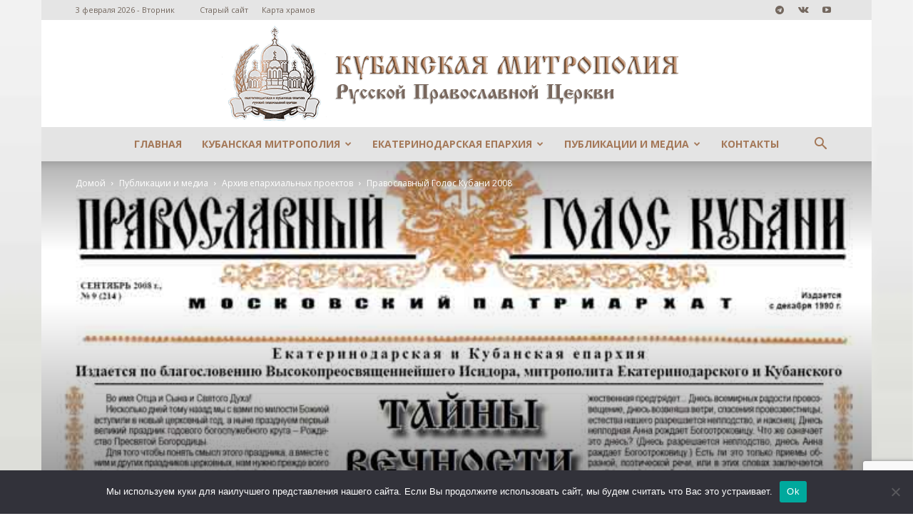

--- FILE ---
content_type: text/html; charset=UTF-8
request_url: https://mitropoliakuban.ru/pravoslavnyj-golos-kubani-2008/
body_size: 27622
content:
<!doctype html >
<!--[if IE 8]>    <html class="ie8" lang="en"> <![endif]-->
<!--[if IE 9]>    <html class="ie9" lang="en"> <![endif]-->
<!--[if gt IE 8]><!--> <html lang="ru-RU"> <!--<![endif]-->
<head>
    <title>Православный Голос Кубани 2008 - Сайт Екатеринодарской и Кубанской епархии</title>
    <meta charset="UTF-8" />
    <meta name="viewport" content="width=device-width, initial-scale=1.0">
    <link rel="pingback" href="" />
    <meta name='robots' content='index, follow, max-image-preview:large, max-snippet:-1, max-video-preview:-1' />
<meta property="og:image" content="https://mitropoliakuban.ru/wp-content/uploads/2021/02/Sept2008.jpg" /><link rel="icon" type="image/png" href="https://mitropoliakuban.ru/wp-content/uploads/2017/08/krest_favicon.png">
	<!-- This site is optimized with the Yoast SEO plugin v23.6 - https://yoast.com/wordpress/plugins/seo/ -->
	<link rel="canonical" href="https://mitropoliakuban.ru/pravoslavnyj-golos-kubani-2008/" />
	<meta property="og:locale" content="ru_RU" />
	<meta property="og:type" content="article" />
	<meta property="og:title" content="Православный Голос Кубани 2008 - Сайт Екатеринодарской и Кубанской епархии" />
	<meta property="og:description" content="&#171;Православный Голос Кубани&#187; &#8212; официальное издание Екатеринодарской и Кубанской Епархии Русской Православной Церкви (Московский Патриархат). Годы регулярных публикаций: 12.1990 &#8212; 12.2020. &nbsp; Посмотреть и скачать номера за 2008 год вы можете по ссылкам:" />
	<meta property="og:url" content="https://mitropoliakuban.ru/pravoslavnyj-golos-kubani-2008/" />
	<meta property="og:site_name" content="Сайт Екатеринодарской и Кубанской епархии" />
	<meta property="article:published_time" content="2008-02-23T18:24:31+00:00" />
	<meta property="article:modified_time" content="2024-03-22T11:52:13+00:00" />
	<meta property="og:image" content="https://mitropoliakuban.ru/wp-content/uploads/2021/02/Sept2008.jpg" />
	<meta property="og:image:width" content="739" />
	<meta property="og:image:height" content="1080" />
	<meta property="og:image:type" content="image/jpeg" />
	<meta name="author" content="Пресс-служба" />
	<meta name="twitter:card" content="summary_large_image" />
	<meta name="twitter:label1" content="Написано автором" />
	<meta name="twitter:data1" content="Пресс-служба" />
	<meta name="twitter:label2" content="Примерное время для чтения" />
	<meta name="twitter:data2" content="1 минута" />
	<script type="application/ld+json" class="yoast-schema-graph">{"@context":"https://schema.org","@graph":[{"@type":"WebPage","@id":"https://mitropoliakuban.ru/pravoslavnyj-golos-kubani-2008/","url":"https://mitropoliakuban.ru/pravoslavnyj-golos-kubani-2008/","name":"Православный Голос Кубани 2008 - Сайт Екатеринодарской и Кубанской епархии","isPartOf":{"@id":"https://mitropoliakuban.ru/#website"},"primaryImageOfPage":{"@id":"https://mitropoliakuban.ru/pravoslavnyj-golos-kubani-2008/#primaryimage"},"image":{"@id":"https://mitropoliakuban.ru/pravoslavnyj-golos-kubani-2008/#primaryimage"},"thumbnailUrl":"https://mitropoliakuban.ru/wp-content/uploads/2021/02/Sept2008.jpg","datePublished":"2008-02-23T18:24:31+00:00","dateModified":"2024-03-22T11:52:13+00:00","author":{"@id":"https://mitropoliakuban.ru/#/schema/person/e4d89e68fd5778497543b7d1e8eb8ce6"},"breadcrumb":{"@id":"https://mitropoliakuban.ru/pravoslavnyj-golos-kubani-2008/#breadcrumb"},"inLanguage":"ru-RU","potentialAction":[{"@type":"ReadAction","target":["https://mitropoliakuban.ru/pravoslavnyj-golos-kubani-2008/"]}]},{"@type":"ImageObject","inLanguage":"ru-RU","@id":"https://mitropoliakuban.ru/pravoslavnyj-golos-kubani-2008/#primaryimage","url":"https://mitropoliakuban.ru/wp-content/uploads/2021/02/Sept2008.jpg","contentUrl":"https://mitropoliakuban.ru/wp-content/uploads/2021/02/Sept2008.jpg","width":739,"height":1080,"caption":"Газета Православный Голос Кубани сентябрь 2008"},{"@type":"BreadcrumbList","@id":"https://mitropoliakuban.ru/pravoslavnyj-golos-kubani-2008/#breadcrumb","itemListElement":[{"@type":"ListItem","position":1,"name":"Главная страница","item":"https://mitropoliakuban.ru/"},{"@type":"ListItem","position":2,"name":"Православный Голос Кубани 2008"}]},{"@type":"WebSite","@id":"https://mitropoliakuban.ru/#website","url":"https://mitropoliakuban.ru/","name":"Сайт Екатеринодарской и Кубанской епархии","description":"Официальный сайт Екатеринодарской и Кубанской Епархии Кубанской Митрополии Русской Православной Церкви Московский Патриархат","potentialAction":[{"@type":"SearchAction","target":{"@type":"EntryPoint","urlTemplate":"https://mitropoliakuban.ru/?s={search_term_string}"},"query-input":{"@type":"PropertyValueSpecification","valueRequired":true,"valueName":"search_term_string"}}],"inLanguage":"ru-RU"},{"@type":"Person","@id":"https://mitropoliakuban.ru/#/schema/person/e4d89e68fd5778497543b7d1e8eb8ce6","name":"Пресс-служба","image":{"@type":"ImageObject","inLanguage":"ru-RU","@id":"https://mitropoliakuban.ru/#/schema/person/image/","url":"https://secure.gravatar.com/avatar/ddc9624e6929bf3904d7843537cdd49e?s=96&d=blank&r=g","contentUrl":"https://secure.gravatar.com/avatar/ddc9624e6929bf3904d7843537cdd49e?s=96&d=blank&r=g","caption":"Пресс-служба"},"url":"https://mitropoliakuban.ru/author/press-sluzhba-5/"}]}</script>
	<!-- / Yoast SEO plugin. -->


<link rel='dns-prefetch' href='//fonts.googleapis.com' />
<link rel="alternate" type="application/rss+xml" title="Сайт Екатеринодарской и Кубанской епархии &raquo; Лента" href="https://mitropoliakuban.ru/feed/" />
<link rel="alternate" type="application/rss+xml" title="Сайт Екатеринодарской и Кубанской епархии &raquo; Лента комментариев" href="https://mitropoliakuban.ru/comments/feed/" />
<link rel="alternate" type="application/rss+xml" title="Сайт Екатеринодарской и Кубанской епархии &raquo; Лента комментариев к &laquo;Православный Голос Кубани 2008&raquo;" href="https://mitropoliakuban.ru/pravoslavnyj-golos-kubani-2008/feed/" />
		<!-- This site uses the Google Analytics by MonsterInsights plugin v9.2.2 - Using Analytics tracking - https://www.monsterinsights.com/ -->
							<script src="//www.googletagmanager.com/gtag/js?id=G-LWK453TXPG"  data-cfasync="false" data-wpfc-render="false" type="text/javascript" async></script>
			<script data-cfasync="false" data-wpfc-render="false" type="text/javascript">
				var mi_version = '9.2.2';
				var mi_track_user = true;
				var mi_no_track_reason = '';
								var MonsterInsightsDefaultLocations = {"page_location":"https:\/\/mitropoliakuban.ru\/pravoslavnyj-golos-kubani-2008\/"};
				if ( typeof MonsterInsightsPrivacyGuardFilter === 'function' ) {
					var MonsterInsightsLocations = (typeof MonsterInsightsExcludeQuery === 'object') ? MonsterInsightsPrivacyGuardFilter( MonsterInsightsExcludeQuery ) : MonsterInsightsPrivacyGuardFilter( MonsterInsightsDefaultLocations );
				} else {
					var MonsterInsightsLocations = (typeof MonsterInsightsExcludeQuery === 'object') ? MonsterInsightsExcludeQuery : MonsterInsightsDefaultLocations;
				}

								var disableStrs = [
										'ga-disable-G-LWK453TXPG',
									];

				/* Function to detect opted out users */
				function __gtagTrackerIsOptedOut() {
					for (var index = 0; index < disableStrs.length; index++) {
						if (document.cookie.indexOf(disableStrs[index] + '=true') > -1) {
							return true;
						}
					}

					return false;
				}

				/* Disable tracking if the opt-out cookie exists. */
				if (__gtagTrackerIsOptedOut()) {
					for (var index = 0; index < disableStrs.length; index++) {
						window[disableStrs[index]] = true;
					}
				}

				/* Opt-out function */
				function __gtagTrackerOptout() {
					for (var index = 0; index < disableStrs.length; index++) {
						document.cookie = disableStrs[index] + '=true; expires=Thu, 31 Dec 2099 23:59:59 UTC; path=/';
						window[disableStrs[index]] = true;
					}
				}

				if ('undefined' === typeof gaOptout) {
					function gaOptout() {
						__gtagTrackerOptout();
					}
				}
								window.dataLayer = window.dataLayer || [];

				window.MonsterInsightsDualTracker = {
					helpers: {},
					trackers: {},
				};
				if (mi_track_user) {
					function __gtagDataLayer() {
						dataLayer.push(arguments);
					}

					function __gtagTracker(type, name, parameters) {
						if (!parameters) {
							parameters = {};
						}

						if (parameters.send_to) {
							__gtagDataLayer.apply(null, arguments);
							return;
						}

						if (type === 'event') {
														parameters.send_to = monsterinsights_frontend.v4_id;
							var hookName = name;
							if (typeof parameters['event_category'] !== 'undefined') {
								hookName = parameters['event_category'] + ':' + name;
							}

							if (typeof MonsterInsightsDualTracker.trackers[hookName] !== 'undefined') {
								MonsterInsightsDualTracker.trackers[hookName](parameters);
							} else {
								__gtagDataLayer('event', name, parameters);
							}
							
						} else {
							__gtagDataLayer.apply(null, arguments);
						}
					}

					__gtagTracker('js', new Date());
					__gtagTracker('set', {
						'developer_id.dZGIzZG': true,
											});
					if ( MonsterInsightsLocations.page_location ) {
						__gtagTracker('set', MonsterInsightsLocations);
					}
										__gtagTracker('config', 'G-LWK453TXPG', {"forceSSL":"true","link_attribution":"true"} );
															window.gtag = __gtagTracker;										(function () {
						/* https://developers.google.com/analytics/devguides/collection/analyticsjs/ */
						/* ga and __gaTracker compatibility shim. */
						var noopfn = function () {
							return null;
						};
						var newtracker = function () {
							return new Tracker();
						};
						var Tracker = function () {
							return null;
						};
						var p = Tracker.prototype;
						p.get = noopfn;
						p.set = noopfn;
						p.send = function () {
							var args = Array.prototype.slice.call(arguments);
							args.unshift('send');
							__gaTracker.apply(null, args);
						};
						var __gaTracker = function () {
							var len = arguments.length;
							if (len === 0) {
								return;
							}
							var f = arguments[len - 1];
							if (typeof f !== 'object' || f === null || typeof f.hitCallback !== 'function') {
								if ('send' === arguments[0]) {
									var hitConverted, hitObject = false, action;
									if ('event' === arguments[1]) {
										if ('undefined' !== typeof arguments[3]) {
											hitObject = {
												'eventAction': arguments[3],
												'eventCategory': arguments[2],
												'eventLabel': arguments[4],
												'value': arguments[5] ? arguments[5] : 1,
											}
										}
									}
									if ('pageview' === arguments[1]) {
										if ('undefined' !== typeof arguments[2]) {
											hitObject = {
												'eventAction': 'page_view',
												'page_path': arguments[2],
											}
										}
									}
									if (typeof arguments[2] === 'object') {
										hitObject = arguments[2];
									}
									if (typeof arguments[5] === 'object') {
										Object.assign(hitObject, arguments[5]);
									}
									if ('undefined' !== typeof arguments[1].hitType) {
										hitObject = arguments[1];
										if ('pageview' === hitObject.hitType) {
											hitObject.eventAction = 'page_view';
										}
									}
									if (hitObject) {
										action = 'timing' === arguments[1].hitType ? 'timing_complete' : hitObject.eventAction;
										hitConverted = mapArgs(hitObject);
										__gtagTracker('event', action, hitConverted);
									}
								}
								return;
							}

							function mapArgs(args) {
								var arg, hit = {};
								var gaMap = {
									'eventCategory': 'event_category',
									'eventAction': 'event_action',
									'eventLabel': 'event_label',
									'eventValue': 'event_value',
									'nonInteraction': 'non_interaction',
									'timingCategory': 'event_category',
									'timingVar': 'name',
									'timingValue': 'value',
									'timingLabel': 'event_label',
									'page': 'page_path',
									'location': 'page_location',
									'title': 'page_title',
									'referrer' : 'page_referrer',
								};
								for (arg in args) {
																		if (!(!args.hasOwnProperty(arg) || !gaMap.hasOwnProperty(arg))) {
										hit[gaMap[arg]] = args[arg];
									} else {
										hit[arg] = args[arg];
									}
								}
								return hit;
							}

							try {
								f.hitCallback();
							} catch (ex) {
							}
						};
						__gaTracker.create = newtracker;
						__gaTracker.getByName = newtracker;
						__gaTracker.getAll = function () {
							return [];
						};
						__gaTracker.remove = noopfn;
						__gaTracker.loaded = true;
						window['__gaTracker'] = __gaTracker;
					})();
									} else {
										console.log("");
					(function () {
						function __gtagTracker() {
							return null;
						}

						window['__gtagTracker'] = __gtagTracker;
						window['gtag'] = __gtagTracker;
					})();
									}
			</script>
				<!-- / Google Analytics by MonsterInsights -->
		<script type="text/javascript">
/* <![CDATA[ */
window._wpemojiSettings = {"baseUrl":"https:\/\/s.w.org\/images\/core\/emoji\/15.0.3\/72x72\/","ext":".png","svgUrl":"https:\/\/s.w.org\/images\/core\/emoji\/15.0.3\/svg\/","svgExt":".svg","source":{"concatemoji":"https:\/\/mitropoliakuban.ru\/wp-includes\/js\/wp-emoji-release.min.js?ver=6.6.2"}};
/*! This file is auto-generated */
!function(i,n){var o,s,e;function c(e){try{var t={supportTests:e,timestamp:(new Date).valueOf()};sessionStorage.setItem(o,JSON.stringify(t))}catch(e){}}function p(e,t,n){e.clearRect(0,0,e.canvas.width,e.canvas.height),e.fillText(t,0,0);var t=new Uint32Array(e.getImageData(0,0,e.canvas.width,e.canvas.height).data),r=(e.clearRect(0,0,e.canvas.width,e.canvas.height),e.fillText(n,0,0),new Uint32Array(e.getImageData(0,0,e.canvas.width,e.canvas.height).data));return t.every(function(e,t){return e===r[t]})}function u(e,t,n){switch(t){case"flag":return n(e,"\ud83c\udff3\ufe0f\u200d\u26a7\ufe0f","\ud83c\udff3\ufe0f\u200b\u26a7\ufe0f")?!1:!n(e,"\ud83c\uddfa\ud83c\uddf3","\ud83c\uddfa\u200b\ud83c\uddf3")&&!n(e,"\ud83c\udff4\udb40\udc67\udb40\udc62\udb40\udc65\udb40\udc6e\udb40\udc67\udb40\udc7f","\ud83c\udff4\u200b\udb40\udc67\u200b\udb40\udc62\u200b\udb40\udc65\u200b\udb40\udc6e\u200b\udb40\udc67\u200b\udb40\udc7f");case"emoji":return!n(e,"\ud83d\udc26\u200d\u2b1b","\ud83d\udc26\u200b\u2b1b")}return!1}function f(e,t,n){var r="undefined"!=typeof WorkerGlobalScope&&self instanceof WorkerGlobalScope?new OffscreenCanvas(300,150):i.createElement("canvas"),a=r.getContext("2d",{willReadFrequently:!0}),o=(a.textBaseline="top",a.font="600 32px Arial",{});return e.forEach(function(e){o[e]=t(a,e,n)}),o}function t(e){var t=i.createElement("script");t.src=e,t.defer=!0,i.head.appendChild(t)}"undefined"!=typeof Promise&&(o="wpEmojiSettingsSupports",s=["flag","emoji"],n.supports={everything:!0,everythingExceptFlag:!0},e=new Promise(function(e){i.addEventListener("DOMContentLoaded",e,{once:!0})}),new Promise(function(t){var n=function(){try{var e=JSON.parse(sessionStorage.getItem(o));if("object"==typeof e&&"number"==typeof e.timestamp&&(new Date).valueOf()<e.timestamp+604800&&"object"==typeof e.supportTests)return e.supportTests}catch(e){}return null}();if(!n){if("undefined"!=typeof Worker&&"undefined"!=typeof OffscreenCanvas&&"undefined"!=typeof URL&&URL.createObjectURL&&"undefined"!=typeof Blob)try{var e="postMessage("+f.toString()+"("+[JSON.stringify(s),u.toString(),p.toString()].join(",")+"));",r=new Blob([e],{type:"text/javascript"}),a=new Worker(URL.createObjectURL(r),{name:"wpTestEmojiSupports"});return void(a.onmessage=function(e){c(n=e.data),a.terminate(),t(n)})}catch(e){}c(n=f(s,u,p))}t(n)}).then(function(e){for(var t in e)n.supports[t]=e[t],n.supports.everything=n.supports.everything&&n.supports[t],"flag"!==t&&(n.supports.everythingExceptFlag=n.supports.everythingExceptFlag&&n.supports[t]);n.supports.everythingExceptFlag=n.supports.everythingExceptFlag&&!n.supports.flag,n.DOMReady=!1,n.readyCallback=function(){n.DOMReady=!0}}).then(function(){return e}).then(function(){var e;n.supports.everything||(n.readyCallback(),(e=n.source||{}).concatemoji?t(e.concatemoji):e.wpemoji&&e.twemoji&&(t(e.twemoji),t(e.wpemoji)))}))}((window,document),window._wpemojiSettings);
/* ]]> */
</script>
<link rel='stylesheet' id='sdm-styles-css' href='https://mitropoliakuban.ru/wp-content/plugins/simple-download-monitor/css/sdm_wp_styles.css?ver=6.6.2' type='text/css' media='all' />
<link rel='stylesheet' id='dashicons-css' href='https://mitropoliakuban.ru/wp-includes/css/dashicons.min.css?ver=6.6.2' type='text/css' media='all' />
<link rel='stylesheet' id='wp-jquery-ui-dialog-css' href='https://mitropoliakuban.ru/wp-includes/css/jquery-ui-dialog.min.css?ver=6.6.2' type='text/css' media='all' />
<style id='wp-emoji-styles-inline-css' type='text/css'>

	img.wp-smiley, img.emoji {
		display: inline !important;
		border: none !important;
		box-shadow: none !important;
		height: 1em !important;
		width: 1em !important;
		margin: 0 0.07em !important;
		vertical-align: -0.1em !important;
		background: none !important;
		padding: 0 !important;
	}
</style>
<link rel='stylesheet' id='wp-block-library-css' href='https://mitropoliakuban.ru/wp-includes/css/dist/block-library/style.min.css?ver=6.6.2' type='text/css' media='all' />
<style id='classic-theme-styles-inline-css' type='text/css'>
/*! This file is auto-generated */
.wp-block-button__link{color:#fff;background-color:#32373c;border-radius:9999px;box-shadow:none;text-decoration:none;padding:calc(.667em + 2px) calc(1.333em + 2px);font-size:1.125em}.wp-block-file__button{background:#32373c;color:#fff;text-decoration:none}
</style>
<style id='global-styles-inline-css' type='text/css'>
:root{--wp--preset--aspect-ratio--square: 1;--wp--preset--aspect-ratio--4-3: 4/3;--wp--preset--aspect-ratio--3-4: 3/4;--wp--preset--aspect-ratio--3-2: 3/2;--wp--preset--aspect-ratio--2-3: 2/3;--wp--preset--aspect-ratio--16-9: 16/9;--wp--preset--aspect-ratio--9-16: 9/16;--wp--preset--color--black: #000000;--wp--preset--color--cyan-bluish-gray: #abb8c3;--wp--preset--color--white: #ffffff;--wp--preset--color--pale-pink: #f78da7;--wp--preset--color--vivid-red: #cf2e2e;--wp--preset--color--luminous-vivid-orange: #ff6900;--wp--preset--color--luminous-vivid-amber: #fcb900;--wp--preset--color--light-green-cyan: #7bdcb5;--wp--preset--color--vivid-green-cyan: #00d084;--wp--preset--color--pale-cyan-blue: #8ed1fc;--wp--preset--color--vivid-cyan-blue: #0693e3;--wp--preset--color--vivid-purple: #9b51e0;--wp--preset--gradient--vivid-cyan-blue-to-vivid-purple: linear-gradient(135deg,rgba(6,147,227,1) 0%,rgb(155,81,224) 100%);--wp--preset--gradient--light-green-cyan-to-vivid-green-cyan: linear-gradient(135deg,rgb(122,220,180) 0%,rgb(0,208,130) 100%);--wp--preset--gradient--luminous-vivid-amber-to-luminous-vivid-orange: linear-gradient(135deg,rgba(252,185,0,1) 0%,rgba(255,105,0,1) 100%);--wp--preset--gradient--luminous-vivid-orange-to-vivid-red: linear-gradient(135deg,rgba(255,105,0,1) 0%,rgb(207,46,46) 100%);--wp--preset--gradient--very-light-gray-to-cyan-bluish-gray: linear-gradient(135deg,rgb(238,238,238) 0%,rgb(169,184,195) 100%);--wp--preset--gradient--cool-to-warm-spectrum: linear-gradient(135deg,rgb(74,234,220) 0%,rgb(151,120,209) 20%,rgb(207,42,186) 40%,rgb(238,44,130) 60%,rgb(251,105,98) 80%,rgb(254,248,76) 100%);--wp--preset--gradient--blush-light-purple: linear-gradient(135deg,rgb(255,206,236) 0%,rgb(152,150,240) 100%);--wp--preset--gradient--blush-bordeaux: linear-gradient(135deg,rgb(254,205,165) 0%,rgb(254,45,45) 50%,rgb(107,0,62) 100%);--wp--preset--gradient--luminous-dusk: linear-gradient(135deg,rgb(255,203,112) 0%,rgb(199,81,192) 50%,rgb(65,88,208) 100%);--wp--preset--gradient--pale-ocean: linear-gradient(135deg,rgb(255,245,203) 0%,rgb(182,227,212) 50%,rgb(51,167,181) 100%);--wp--preset--gradient--electric-grass: linear-gradient(135deg,rgb(202,248,128) 0%,rgb(113,206,126) 100%);--wp--preset--gradient--midnight: linear-gradient(135deg,rgb(2,3,129) 0%,rgb(40,116,252) 100%);--wp--preset--font-size--small: 13px;--wp--preset--font-size--medium: 20px;--wp--preset--font-size--large: 36px;--wp--preset--font-size--x-large: 42px;--wp--preset--spacing--20: 0.44rem;--wp--preset--spacing--30: 0.67rem;--wp--preset--spacing--40: 1rem;--wp--preset--spacing--50: 1.5rem;--wp--preset--spacing--60: 2.25rem;--wp--preset--spacing--70: 3.38rem;--wp--preset--spacing--80: 5.06rem;--wp--preset--shadow--natural: 6px 6px 9px rgba(0, 0, 0, 0.2);--wp--preset--shadow--deep: 12px 12px 50px rgba(0, 0, 0, 0.4);--wp--preset--shadow--sharp: 6px 6px 0px rgba(0, 0, 0, 0.2);--wp--preset--shadow--outlined: 6px 6px 0px -3px rgba(255, 255, 255, 1), 6px 6px rgba(0, 0, 0, 1);--wp--preset--shadow--crisp: 6px 6px 0px rgba(0, 0, 0, 1);}:where(.is-layout-flex){gap: 0.5em;}:where(.is-layout-grid){gap: 0.5em;}body .is-layout-flex{display: flex;}.is-layout-flex{flex-wrap: wrap;align-items: center;}.is-layout-flex > :is(*, div){margin: 0;}body .is-layout-grid{display: grid;}.is-layout-grid > :is(*, div){margin: 0;}:where(.wp-block-columns.is-layout-flex){gap: 2em;}:where(.wp-block-columns.is-layout-grid){gap: 2em;}:where(.wp-block-post-template.is-layout-flex){gap: 1.25em;}:where(.wp-block-post-template.is-layout-grid){gap: 1.25em;}.has-black-color{color: var(--wp--preset--color--black) !important;}.has-cyan-bluish-gray-color{color: var(--wp--preset--color--cyan-bluish-gray) !important;}.has-white-color{color: var(--wp--preset--color--white) !important;}.has-pale-pink-color{color: var(--wp--preset--color--pale-pink) !important;}.has-vivid-red-color{color: var(--wp--preset--color--vivid-red) !important;}.has-luminous-vivid-orange-color{color: var(--wp--preset--color--luminous-vivid-orange) !important;}.has-luminous-vivid-amber-color{color: var(--wp--preset--color--luminous-vivid-amber) !important;}.has-light-green-cyan-color{color: var(--wp--preset--color--light-green-cyan) !important;}.has-vivid-green-cyan-color{color: var(--wp--preset--color--vivid-green-cyan) !important;}.has-pale-cyan-blue-color{color: var(--wp--preset--color--pale-cyan-blue) !important;}.has-vivid-cyan-blue-color{color: var(--wp--preset--color--vivid-cyan-blue) !important;}.has-vivid-purple-color{color: var(--wp--preset--color--vivid-purple) !important;}.has-black-background-color{background-color: var(--wp--preset--color--black) !important;}.has-cyan-bluish-gray-background-color{background-color: var(--wp--preset--color--cyan-bluish-gray) !important;}.has-white-background-color{background-color: var(--wp--preset--color--white) !important;}.has-pale-pink-background-color{background-color: var(--wp--preset--color--pale-pink) !important;}.has-vivid-red-background-color{background-color: var(--wp--preset--color--vivid-red) !important;}.has-luminous-vivid-orange-background-color{background-color: var(--wp--preset--color--luminous-vivid-orange) !important;}.has-luminous-vivid-amber-background-color{background-color: var(--wp--preset--color--luminous-vivid-amber) !important;}.has-light-green-cyan-background-color{background-color: var(--wp--preset--color--light-green-cyan) !important;}.has-vivid-green-cyan-background-color{background-color: var(--wp--preset--color--vivid-green-cyan) !important;}.has-pale-cyan-blue-background-color{background-color: var(--wp--preset--color--pale-cyan-blue) !important;}.has-vivid-cyan-blue-background-color{background-color: var(--wp--preset--color--vivid-cyan-blue) !important;}.has-vivid-purple-background-color{background-color: var(--wp--preset--color--vivid-purple) !important;}.has-black-border-color{border-color: var(--wp--preset--color--black) !important;}.has-cyan-bluish-gray-border-color{border-color: var(--wp--preset--color--cyan-bluish-gray) !important;}.has-white-border-color{border-color: var(--wp--preset--color--white) !important;}.has-pale-pink-border-color{border-color: var(--wp--preset--color--pale-pink) !important;}.has-vivid-red-border-color{border-color: var(--wp--preset--color--vivid-red) !important;}.has-luminous-vivid-orange-border-color{border-color: var(--wp--preset--color--luminous-vivid-orange) !important;}.has-luminous-vivid-amber-border-color{border-color: var(--wp--preset--color--luminous-vivid-amber) !important;}.has-light-green-cyan-border-color{border-color: var(--wp--preset--color--light-green-cyan) !important;}.has-vivid-green-cyan-border-color{border-color: var(--wp--preset--color--vivid-green-cyan) !important;}.has-pale-cyan-blue-border-color{border-color: var(--wp--preset--color--pale-cyan-blue) !important;}.has-vivid-cyan-blue-border-color{border-color: var(--wp--preset--color--vivid-cyan-blue) !important;}.has-vivid-purple-border-color{border-color: var(--wp--preset--color--vivid-purple) !important;}.has-vivid-cyan-blue-to-vivid-purple-gradient-background{background: var(--wp--preset--gradient--vivid-cyan-blue-to-vivid-purple) !important;}.has-light-green-cyan-to-vivid-green-cyan-gradient-background{background: var(--wp--preset--gradient--light-green-cyan-to-vivid-green-cyan) !important;}.has-luminous-vivid-amber-to-luminous-vivid-orange-gradient-background{background: var(--wp--preset--gradient--luminous-vivid-amber-to-luminous-vivid-orange) !important;}.has-luminous-vivid-orange-to-vivid-red-gradient-background{background: var(--wp--preset--gradient--luminous-vivid-orange-to-vivid-red) !important;}.has-very-light-gray-to-cyan-bluish-gray-gradient-background{background: var(--wp--preset--gradient--very-light-gray-to-cyan-bluish-gray) !important;}.has-cool-to-warm-spectrum-gradient-background{background: var(--wp--preset--gradient--cool-to-warm-spectrum) !important;}.has-blush-light-purple-gradient-background{background: var(--wp--preset--gradient--blush-light-purple) !important;}.has-blush-bordeaux-gradient-background{background: var(--wp--preset--gradient--blush-bordeaux) !important;}.has-luminous-dusk-gradient-background{background: var(--wp--preset--gradient--luminous-dusk) !important;}.has-pale-ocean-gradient-background{background: var(--wp--preset--gradient--pale-ocean) !important;}.has-electric-grass-gradient-background{background: var(--wp--preset--gradient--electric-grass) !important;}.has-midnight-gradient-background{background: var(--wp--preset--gradient--midnight) !important;}.has-small-font-size{font-size: var(--wp--preset--font-size--small) !important;}.has-medium-font-size{font-size: var(--wp--preset--font-size--medium) !important;}.has-large-font-size{font-size: var(--wp--preset--font-size--large) !important;}.has-x-large-font-size{font-size: var(--wp--preset--font-size--x-large) !important;}
:where(.wp-block-post-template.is-layout-flex){gap: 1.25em;}:where(.wp-block-post-template.is-layout-grid){gap: 1.25em;}
:where(.wp-block-columns.is-layout-flex){gap: 2em;}:where(.wp-block-columns.is-layout-grid){gap: 2em;}
:root :where(.wp-block-pullquote){font-size: 1.5em;line-height: 1.6;}
</style>
<link rel='stylesheet' id='cookie-notice-front-css' href='https://mitropoliakuban.ru/wp-content/plugins/cookie-notice/css/front.min.css?ver=2.4.18' type='text/css' media='all' />
<link rel='stylesheet' id='contact-form-7-css' href='https://mitropoliakuban.ru/wp-content/plugins/contact-form-7/includes/css/styles.css?ver=5.9.8' type='text/css' media='all' />
<link rel='stylesheet' id='rs-plugin-settings-css' href='https://mitropoliakuban.ru/wp-content/plugins/revslider/public/assets/css/settings.css?ver=5.4.8' type='text/css' media='all' />
<style id='rs-plugin-settings-inline-css' type='text/css'>
#rs-demo-id {}
</style>
<link rel='stylesheet' id='ppress-frontend-css' href='https://mitropoliakuban.ru/wp-content/plugins/wp-user-avatar/assets/css/frontend.min.css?ver=4.15.17' type='text/css' media='all' />
<link rel='stylesheet' id='ppress-flatpickr-css' href='https://mitropoliakuban.ru/wp-content/plugins/wp-user-avatar/assets/flatpickr/flatpickr.min.css?ver=4.15.17' type='text/css' media='all' />
<link rel='stylesheet' id='ppress-select2-css' href='https://mitropoliakuban.ru/wp-content/plugins/wp-user-avatar/assets/select2/select2.min.css?ver=6.6.2' type='text/css' media='all' />
<link crossorigin="anonymous" rel='stylesheet' id='google-fonts-style-css' href='https://fonts.googleapis.com/css?family=Open+Sans%3A300italic%2C400%2C400italic%2C600%2C600italic%2C700%7CRoboto%3A300%2C400%2C400italic%2C500%2C500italic%2C700%2C900&#038;ver=9.2.2' type='text/css' media='all' />
<link rel='stylesheet' id='js_composer_front-css' href='https://mitropoliakuban.ru/wp-content/plugins/js_composer/assets/css/js_composer.min.css?ver=6.6.0' type='text/css' media='all' />
<link rel='stylesheet' id='td-theme-css' href='https://mitropoliakuban.ru/wp-content/themes/Newspaper_10Old/style.css?ver=9.2.2' type='text/css' media='all' />
<script type="text/javascript" src="https://mitropoliakuban.ru/wp-includes/js/jquery/jquery.min.js?ver=3.7.1" id="jquery-core-js"></script>
<script type="text/javascript" src="https://mitropoliakuban.ru/wp-includes/js/jquery/jquery-migrate.min.js?ver=3.4.1" id="jquery-migrate-js"></script>
<script type="text/javascript" src="https://mitropoliakuban.ru/wp-content/plugins/google-analytics-for-wordpress/assets/js/frontend-gtag.js?ver=9.2.2" id="monsterinsights-frontend-script-js" async="async" data-wp-strategy="async"></script>
<script data-cfasync="false" data-wpfc-render="false" type="text/javascript" id='monsterinsights-frontend-script-js-extra'>/* <![CDATA[ */
var monsterinsights_frontend = {"js_events_tracking":"true","download_extensions":"doc,pdf,ppt,zip,xls,docx,pptx,xlsx","inbound_paths":"[{\"path\":\"\\\/go\\\/\",\"label\":\"affiliate\"},{\"path\":\"\\\/recommend\\\/\",\"label\":\"affiliate\"}]","home_url":"https:\/\/mitropoliakuban.ru","hash_tracking":"false","v4_id":"G-LWK453TXPG"};/* ]]> */
</script>
<script type="text/javascript" id="cookie-notice-front-js-before">
/* <![CDATA[ */
var cnArgs = {"ajaxUrl":"https:\/\/mitropoliakuban.ru\/wp-admin\/admin-ajax.php","nonce":"5f698348f7","hideEffect":"fade","position":"bottom","onScroll":false,"onScrollOffset":100,"onClick":false,"cookieName":"cookie_notice_accepted","cookieTime":2592000,"cookieTimeRejected":2592000,"globalCookie":false,"redirection":false,"cache":true,"revokeCookies":false,"revokeCookiesOpt":"automatic"};
/* ]]> */
</script>
<script type="text/javascript" src="https://mitropoliakuban.ru/wp-content/plugins/cookie-notice/js/front.min.js?ver=2.4.18" id="cookie-notice-front-js"></script>
<script type="text/javascript" id="sdm-scripts-js-extra">
/* <![CDATA[ */
var sdm_ajax_script = {"ajaxurl":"https:\/\/mitropoliakuban.ru\/wp-admin\/admin-ajax.php"};
/* ]]> */
</script>
<script type="text/javascript" src="https://mitropoliakuban.ru/wp-content/plugins/simple-download-monitor/js/sdm_wp_scripts.js?ver=6.6.2" id="sdm-scripts-js"></script>
<script type="text/javascript" src="https://mitropoliakuban.ru/wp-content/plugins/revslider/public/assets/js/jquery.themepunch.tools.min.js?ver=5.4.8" id="tp-tools-js"></script>
<script type="text/javascript" src="https://mitropoliakuban.ru/wp-content/plugins/revslider/public/assets/js/jquery.themepunch.revolution.min.js?ver=5.4.8" id="revmin-js"></script>
<script type="text/javascript" src="https://mitropoliakuban.ru/wp-content/plugins/wp-user-avatar/assets/flatpickr/flatpickr.min.js?ver=4.15.17" id="ppress-flatpickr-js"></script>
<script type="text/javascript" src="https://mitropoliakuban.ru/wp-content/plugins/wp-user-avatar/assets/select2/select2.min.js?ver=4.15.17" id="ppress-select2-js"></script>
<link rel="https://api.w.org/" href="https://mitropoliakuban.ru/wp-json/" /><link rel="alternate" title="JSON" type="application/json" href="https://mitropoliakuban.ru/wp-json/wp/v2/posts/16093" /><link rel="EditURI" type="application/rsd+xml" title="RSD" href="https://mitropoliakuban.ru/xmlrpc.php?rsd" />
<meta name="generator" content="WordPress 6.6.2" />
<link rel='shortlink' href='https://mitropoliakuban.ru/?p=16093' />
<link rel="alternate" title="oEmbed (JSON)" type="application/json+oembed" href="https://mitropoliakuban.ru/wp-json/oembed/1.0/embed?url=https%3A%2F%2Fmitropoliakuban.ru%2Fpravoslavnyj-golos-kubani-2008%2F" />
<link rel="alternate" title="oEmbed (XML)" type="text/xml+oembed" href="https://mitropoliakuban.ru/wp-json/oembed/1.0/embed?url=https%3A%2F%2Fmitropoliakuban.ru%2Fpravoslavnyj-golos-kubani-2008%2F&#038;format=xml" />
<!--[if lt IE 9]><script src="https://cdnjs.cloudflare.com/ajax/libs/html5shiv/3.7.3/html5shiv.js"></script><![endif]-->
    <!-- Yandex.Metrika counter by Yandex Metrica Plugin -->
<script type="text/javascript" >
    (function(m,e,t,r,i,k,a){m[i]=m[i]||function(){(m[i].a=m[i].a||[]).push(arguments)};
        m[i].l=1*new Date();k=e.createElement(t),a=e.getElementsByTagName(t)[0],k.async=1,k.src=r,a.parentNode.insertBefore(k,a)})
    (window, document, "script", "https://mc.yandex.ru/metrika/tag.js", "ym");

    ym(40430895, "init", {
        id:40430895,
        clickmap:true,
        trackLinks:true,
        accurateTrackBounce:false,
        webvisor:true,
	        });
</script>
<noscript><div><img src="https://mc.yandex.ru/watch/40430895" style="position:absolute; left:-9999px;" alt="" /></div></noscript>
<!-- /Yandex.Metrika counter -->
<meta name="generator" content="Powered by WPBakery Page Builder - drag and drop page builder for WordPress."/>
<link rel="amphtml" href="https://mitropoliakuban.ru/pravoslavnyj-golos-kubani-2008/?amp"><meta name="generator" content="Powered by Slider Revolution 5.4.8 - responsive, Mobile-Friendly Slider Plugin for WordPress with comfortable drag and drop interface." />

<!-- JS generated by theme -->

<script>
    
    

	    var tdBlocksArray = []; //here we store all the items for the current page

	    //td_block class - each ajax block uses a object of this class for requests
	    function tdBlock() {
		    this.id = '';
		    this.block_type = 1; //block type id (1-234 etc)
		    this.atts = '';
		    this.td_column_number = '';
		    this.td_current_page = 1; //
		    this.post_count = 0; //from wp
		    this.found_posts = 0; //from wp
		    this.max_num_pages = 0; //from wp
		    this.td_filter_value = ''; //current live filter value
		    this.is_ajax_running = false;
		    this.td_user_action = ''; // load more or infinite loader (used by the animation)
		    this.header_color = '';
		    this.ajax_pagination_infinite_stop = ''; //show load more at page x
	    }


        // td_js_generator - mini detector
        (function(){
            var htmlTag = document.getElementsByTagName("html")[0];

	        if ( navigator.userAgent.indexOf("MSIE 10.0") > -1 ) {
                htmlTag.className += ' ie10';
            }

            if ( !!navigator.userAgent.match(/Trident.*rv\:11\./) ) {
                htmlTag.className += ' ie11';
            }

	        if ( navigator.userAgent.indexOf("Edge") > -1 ) {
                htmlTag.className += ' ieEdge';
            }

            if ( /(iPad|iPhone|iPod)/g.test(navigator.userAgent) ) {
                htmlTag.className += ' td-md-is-ios';
            }

            var user_agent = navigator.userAgent.toLowerCase();
            if ( user_agent.indexOf("android") > -1 ) {
                htmlTag.className += ' td-md-is-android';
            }

            if ( -1 !== navigator.userAgent.indexOf('Mac OS X')  ) {
                htmlTag.className += ' td-md-is-os-x';
            }

            if ( /chrom(e|ium)/.test(navigator.userAgent.toLowerCase()) ) {
               htmlTag.className += ' td-md-is-chrome';
            }

            if ( -1 !== navigator.userAgent.indexOf('Firefox') ) {
                htmlTag.className += ' td-md-is-firefox';
            }

            if ( -1 !== navigator.userAgent.indexOf('Safari') && -1 === navigator.userAgent.indexOf('Chrome') ) {
                htmlTag.className += ' td-md-is-safari';
            }

            if( -1 !== navigator.userAgent.indexOf('IEMobile') ){
                htmlTag.className += ' td-md-is-iemobile';
            }

        })();




        var tdLocalCache = {};

        ( function () {
            "use strict";

            tdLocalCache = {
                data: {},
                remove: function (resource_id) {
                    delete tdLocalCache.data[resource_id];
                },
                exist: function (resource_id) {
                    return tdLocalCache.data.hasOwnProperty(resource_id) && tdLocalCache.data[resource_id] !== null;
                },
                get: function (resource_id) {
                    return tdLocalCache.data[resource_id];
                },
                set: function (resource_id, cachedData) {
                    tdLocalCache.remove(resource_id);
                    tdLocalCache.data[resource_id] = cachedData;
                }
            };
        })();

    
    
var td_viewport_interval_list=[{"limitBottom":767,"sidebarWidth":228},{"limitBottom":1018,"sidebarWidth":300},{"limitBottom":1140,"sidebarWidth":324}];
var td_animation_stack_effect="type0";
var tds_animation_stack=true;
var td_animation_stack_specific_selectors=".entry-thumb, img";
var td_animation_stack_general_selectors=".td-animation-stack img, .td-animation-stack .entry-thumb, .post img";
var td_ajax_url="https:\/\/mitropoliakuban.ru\/wp-admin\/admin-ajax.php?td_theme_name=Newspaper&v=9.2.2";
var td_get_template_directory_uri="https:\/\/mitropoliakuban.ru\/wp-content\/themes\/Newspaper_10Old";
var tds_snap_menu="smart_snap_always";
var tds_logo_on_sticky="";
var tds_header_style="10";
var td_please_wait="\u041f\u043e\u0436\u0430\u043b\u0443\u0439\u0441\u0442\u0430, \u043f\u043e\u0434\u043e\u0436\u0434\u0438\u0442\u0435...";
var td_email_user_pass_incorrect="\u041d\u0435\u0432\u0435\u0440\u043d\u043e\u0435 \u0438\u043c\u044f \u043f\u043e\u043b\u044c\u0437\u043e\u0432\u0430\u0442\u0435\u043b\u044f \u0438\u043b\u0438 \u043f\u0430\u0440\u043e\u043b\u044c!";
var td_email_user_incorrect="\u041d\u0435\u0432\u0435\u0440\u043d\u044b\u0439 \u0430\u0434\u0440\u0435\u0441 \u044d\u043b\u0435\u043a\u0442\u0440\u043e\u043d\u043d\u043e\u0439 \u043f\u043e\u0447\u0442\u044b \u0438\u043b\u0438 \u043f\u0430\u0440\u043e\u043b\u044c!";
var td_email_incorrect="\u041d\u0435\u0432\u0435\u0440\u043d\u044b\u0439 \u0430\u0434\u0440\u0435\u0441 \u044d\u043b\u0435\u043a\u0442\u0440\u043e\u043d\u043d\u043e\u0439 \u043f\u043e\u0447\u0442\u044b!";
var tds_more_articles_on_post_enable="";
var tds_more_articles_on_post_time_to_wait="";
var tds_more_articles_on_post_pages_distance_from_top=0;
var tds_theme_color_site_wide="#a47858";
var tds_smart_sidebar="enabled";
var tdThemeName="Newspaper";
var td_magnific_popup_translation_tPrev="\u041f\u0440\u0435\u0434\u044b\u0434\u0443\u0449\u0438\u0439 (\u041a\u043d\u043e\u043f\u043a\u0430 \u0432\u043b\u0435\u0432\u043e)";
var td_magnific_popup_translation_tNext="\u0421\u043b\u0435\u0434\u0443\u044e\u0449\u0438\u0439 (\u041a\u043d\u043e\u043f\u043a\u0430 \u0432\u043f\u0440\u0430\u0432\u043e)";
var td_magnific_popup_translation_tCounter="%curr% \u0438\u0437 %total%";
var td_magnific_popup_translation_ajax_tError="\u0421\u043e\u0434\u0435\u0440\u0436\u0438\u043c\u043e\u0435 %url% \u043d\u0435 \u043c\u043e\u0436\u0435\u0442 \u0431\u044b\u0442\u044c \u0437\u0430\u0433\u0440\u0443\u0436\u0435\u043d\u043e.";
var td_magnific_popup_translation_image_tError="\u0418\u0437\u043e\u0431\u0440\u0430\u0436\u0435\u043d\u0438\u0435 #%curr% \u043d\u0435 \u0443\u0434\u0430\u043b\u043e\u0441\u044c \u0437\u0430\u0433\u0440\u0443\u0437\u0438\u0442\u044c.";
var tdDateNamesI18n={"month_names":["\u042f\u043d\u0432\u0430\u0440\u044c","\u0424\u0435\u0432\u0440\u0430\u043b\u044c","\u041c\u0430\u0440\u0442","\u0410\u043f\u0440\u0435\u043b\u044c","\u041c\u0430\u0439","\u0418\u044e\u043d\u044c","\u0418\u044e\u043b\u044c","\u0410\u0432\u0433\u0443\u0441\u0442","\u0421\u0435\u043d\u0442\u044f\u0431\u0440\u044c","\u041e\u043a\u0442\u044f\u0431\u0440\u044c","\u041d\u043e\u044f\u0431\u0440\u044c","\u0414\u0435\u043a\u0430\u0431\u0440\u044c"],"month_names_short":["\u042f\u043d\u0432","\u0424\u0435\u0432","\u041c\u0430\u0440","\u0410\u043f\u0440","\u041c\u0430\u0439","\u0418\u044e\u043d","\u0418\u044e\u043b","\u0410\u0432\u0433","\u0421\u0435\u043d","\u041e\u043a\u0442","\u041d\u043e\u044f","\u0414\u0435\u043a"],"day_names":["\u0412\u043e\u0441\u043a\u0440\u0435\u0441\u0435\u043d\u044c\u0435","\u041f\u043e\u043d\u0435\u0434\u0435\u043b\u044c\u043d\u0438\u043a","\u0412\u0442\u043e\u0440\u043d\u0438\u043a","\u0421\u0440\u0435\u0434\u0430","\u0427\u0435\u0442\u0432\u0435\u0440\u0433","\u041f\u044f\u0442\u043d\u0438\u0446\u0430","\u0421\u0443\u0431\u0431\u043e\u0442\u0430"],"day_names_short":["\u0412\u0441","\u041f\u043d","\u0412\u0442","\u0421\u0440","\u0427\u0442","\u041f\u0442","\u0421\u0431"]};
var td_ad_background_click_link="";
var td_ad_background_click_target="";
</script>

<script>
  (function(i,s,o,g,r,a,m){i['GoogleAnalyticsObject']=r;i[r]=i[r]||function(){
  (i[r].q=i[r].q||[]).push(arguments)},i[r].l=1*new Date();a=s.createElement(o),
  m=s.getElementsByTagName(o)[0];a.async=1;a.src=g;m.parentNode.insertBefore(a,m)
  })(window,document,'script','https://www.google-analytics.com/analytics.js','ga');

  ga('create', 'UA-85967507-1', 'auto');
  ga('send', 'pageview');

</script>

<script type="application/ld+json">
    {
        "@context": "http://schema.org",
        "@type": "BreadcrumbList",
        "itemListElement": [
            {
                "@type": "ListItem",
                "position": 1,
                "item": {
                    "@type": "WebSite",
                    "@id": "https://mitropoliakuban.ru/",
                    "name": "Домой"
                }
            },
            {
                "@type": "ListItem",
                "position": 2,
                    "item": {
                    "@type": "WebPage",
                    "@id": "https://mitropoliakuban.ru/category/publikacii/",
                    "name": "Публикации и медиа"
                }
            }
            ,{
                "@type": "ListItem",
                "position": 3,
                    "item": {
                    "@type": "WebPage",
                    "@id": "https://mitropoliakuban.ru/category/publikacii/arhiv-teleperedachi-otchij-dom/",
                    "name": "Архив епархиальных проектов"                                
                }
            }
            ,{
                "@type": "ListItem",
                "position": 4,
                    "item": {
                    "@type": "WebPage",
                    "@id": "https://mitropoliakuban.ru/pravoslavnyj-golos-kubani-2008/",
                    "name": "Православный Голос Кубани 2008"                                
                }
            }    
        ]
    }
</script>
<script type="text/javascript">function setREVStartSize(e){									
						try{ e.c=jQuery(e.c);var i=jQuery(window).width(),t=9999,r=0,n=0,l=0,f=0,s=0,h=0;
							if(e.responsiveLevels&&(jQuery.each(e.responsiveLevels,function(e,f){f>i&&(t=r=f,l=e),i>f&&f>r&&(r=f,n=e)}),t>r&&(l=n)),f=e.gridheight[l]||e.gridheight[0]||e.gridheight,s=e.gridwidth[l]||e.gridwidth[0]||e.gridwidth,h=i/s,h=h>1?1:h,f=Math.round(h*f),"fullscreen"==e.sliderLayout){var u=(e.c.width(),jQuery(window).height());if(void 0!=e.fullScreenOffsetContainer){var c=e.fullScreenOffsetContainer.split(",");if (c) jQuery.each(c,function(e,i){u=jQuery(i).length>0?u-jQuery(i).outerHeight(!0):u}),e.fullScreenOffset.split("%").length>1&&void 0!=e.fullScreenOffset&&e.fullScreenOffset.length>0?u-=jQuery(window).height()*parseInt(e.fullScreenOffset,0)/100:void 0!=e.fullScreenOffset&&e.fullScreenOffset.length>0&&(u-=parseInt(e.fullScreenOffset,0))}f=u}else void 0!=e.minHeight&&f<e.minHeight&&(f=e.minHeight);e.c.closest(".rev_slider_wrapper").css({height:f})					
						}catch(d){console.log("Failure at Presize of Slider:"+d)}						
					};</script>
<noscript><style> .wpb_animate_when_almost_visible { opacity: 1; }</style></noscript><style id="wpforms-css-vars-root">
				:root {
					--wpforms-field-border-radius: 3px;
--wpforms-field-border-style: solid;
--wpforms-field-border-size: 1px;
--wpforms-field-background-color: #ffffff;
--wpforms-field-border-color: rgba( 0, 0, 0, 0.25 );
--wpforms-field-border-color-spare: rgba( 0, 0, 0, 0.25 );
--wpforms-field-text-color: rgba( 0, 0, 0, 0.7 );
--wpforms-field-menu-color: #ffffff;
--wpforms-label-color: rgba( 0, 0, 0, 0.85 );
--wpforms-label-sublabel-color: rgba( 0, 0, 0, 0.55 );
--wpforms-label-error-color: #d63637;
--wpforms-button-border-radius: 3px;
--wpforms-button-border-style: none;
--wpforms-button-border-size: 1px;
--wpforms-button-background-color: #066aab;
--wpforms-button-border-color: #066aab;
--wpforms-button-text-color: #ffffff;
--wpforms-page-break-color: #066aab;
--wpforms-background-image: none;
--wpforms-background-position: center center;
--wpforms-background-repeat: no-repeat;
--wpforms-background-size: cover;
--wpforms-background-width: 100px;
--wpforms-background-height: 100px;
--wpforms-background-color: rgba( 0, 0, 0, 0 );
--wpforms-background-url: none;
--wpforms-container-padding: 0px;
--wpforms-container-border-style: none;
--wpforms-container-border-width: 1px;
--wpforms-container-border-color: #000000;
--wpforms-container-border-radius: 3px;
--wpforms-field-size-input-height: 43px;
--wpforms-field-size-input-spacing: 15px;
--wpforms-field-size-font-size: 16px;
--wpforms-field-size-line-height: 19px;
--wpforms-field-size-padding-h: 14px;
--wpforms-field-size-checkbox-size: 16px;
--wpforms-field-size-sublabel-spacing: 5px;
--wpforms-field-size-icon-size: 1;
--wpforms-label-size-font-size: 16px;
--wpforms-label-size-line-height: 19px;
--wpforms-label-size-sublabel-font-size: 14px;
--wpforms-label-size-sublabel-line-height: 17px;
--wpforms-button-size-font-size: 17px;
--wpforms-button-size-height: 41px;
--wpforms-button-size-padding-h: 15px;
--wpforms-button-size-margin-top: 10px;
--wpforms-container-shadow-size-box-shadow: none;

				}
			</style></head>

<body class="post-template-default single single-post postid-16093 single-format-standard cookies-not-set pravoslavnyj-golos-kubani-2008 global-block-template-8 single_template_7 wpb-js-composer js-comp-ver-6.6.0 vc_responsive td-animation-stack-type0 td-boxed-layout" itemscope="itemscope" itemtype="https://schema.org/WebPage">

        <div class="td-scroll-up"><i class="td-icon-menu-up"></i></div>
    
    <div class="td-menu-background"></div>
<div id="td-mobile-nav">
    <div class="td-mobile-container">
        <!-- mobile menu top section -->
        <div class="td-menu-socials-wrap">
            <!-- socials -->
            <div class="td-menu-socials">
                
        <span class="td-social-icon-wrap">
            <a target="_blank" href="https://t.me/mitropoliakubanru" title="Telegram">
                <i class="td-icon-font td-icon-telegram"></i>
            </a>
        </span>
        <span class="td-social-icon-wrap">
            <a target="_blank" href="https://vk.com/public131073586" title="VKontakte">
                <i class="td-icon-font td-icon-vk"></i>
            </a>
        </span>
        <span class="td-social-icon-wrap">
            <a target="_blank" href="https://www.youtube.com/channel/UCuxZVLL6-CQF3STg1fRy19w" title="Youtube">
                <i class="td-icon-font td-icon-youtube"></i>
            </a>
        </span>            </div>
            <!-- close button -->
            <div class="td-mobile-close">
                <a href="#"><i class="td-icon-close-mobile"></i></a>
            </div>
        </div>

        <!-- login section -->
        
        <!-- menu section -->
        <div class="td-mobile-content">
            <div class="menu-header-top-desktop1-container"><ul id="menu-header-top-desktop1" class="td-mobile-main-menu"><li id="menu-item-41316" class="menu-item menu-item-type-custom menu-item-object-custom menu-item-home menu-item-first menu-item-41316"><a href="https://mitropoliakuban.ru/">Главная</a></li>
<li id="menu-item-41279" class="menu-item menu-item-type-taxonomy menu-item-object-category menu-item-has-children menu-item-41279"><a href="https://mitropoliakuban.ru/category/mitropoliya/">Кубанская митрополия<i class="td-icon-menu-right td-element-after"></i></a>
<ul class="sub-menu">
	<li id="menu-item-41412" class="menu-item menu-item-type-taxonomy menu-item-object-category menu-item-41412"><a href="https://mitropoliakuban.ru/category/mitropoliya/">Общие сведения</a></li>
	<li id="menu-item-41280" class="menu-item menu-item-type-taxonomy menu-item-object-category menu-item-41280"><a href="https://mitropoliakuban.ru/category/mitropoliya/ekaterinodarskaja-eparhija/">Екатеринодарская епархия</a></li>
	<li id="menu-item-41281" class="menu-item menu-item-type-taxonomy menu-item-object-category menu-item-41281"><a href="https://mitropoliakuban.ru/category/mitropoliya/armavirskaja-eparhija/">Армавирская епархия</a></li>
	<li id="menu-item-41282" class="menu-item menu-item-type-taxonomy menu-item-object-category menu-item-41282"><a href="https://mitropoliakuban.ru/category/mitropoliya/ejskaja-eparhija/">Ейская епархия</a></li>
	<li id="menu-item-41283" class="menu-item menu-item-type-taxonomy menu-item-object-category menu-item-41283"><a href="https://mitropoliakuban.ru/category/mitropoliya/novorossijskaja-eparhija/">Новороссийская епархия</a></li>
	<li id="menu-item-41284" class="menu-item menu-item-type-taxonomy menu-item-object-category menu-item-41284"><a href="https://mitropoliakuban.ru/category/mitropoliya/sochinskaja-eparhija/">Сочинская епархия</a></li>
	<li id="menu-item-41285" class="menu-item menu-item-type-taxonomy menu-item-object-category menu-item-41285"><a href="https://mitropoliakuban.ru/category/mitropoliya/tihoreckaja-eparhija/">Тихорецкая епархия</a></li>
	<li id="menu-item-41331" class="menu-item menu-item-type-taxonomy menu-item-object-category menu-item-41331"><a href="https://mitropoliakuban.ru/category/mitropoliya/struktury-i-otdely/">Структуры и отделы митрополии</a></li>
</ul>
</li>
<li id="menu-item-41299" class="menu-item menu-item-type-taxonomy menu-item-object-category menu-item-has-children menu-item-41299"><a href="https://mitropoliakuban.ru/category/mitropoliya/ekaterinodarskaja-eparhija/">Екатеринодарская епархия<i class="td-icon-menu-right td-element-after"></i></a>
<ul class="sub-menu">
	<li id="menu-item-41300" class="menu-item menu-item-type-taxonomy menu-item-object-category menu-item-41300"><a href="https://mitropoliakuban.ru/category/vladika-vasilii/">Правящий архиерей</a></li>
	<li id="menu-item-41301" class="menu-item menu-item-type-custom menu-item-object-custom menu-item-41301"><a href="https://mitropoliakuban.ru/istoriya-ekaterinodarskoj-eparhii/">История епархии</a></li>
	<li id="menu-item-41302" class="menu-item menu-item-type-custom menu-item-object-custom menu-item-41302"><a href="https://mitropoliakuban.ru/episkopat-kubanskoj-eparhii/">Список глав епархии с 1916 года</a></li>
	<li id="menu-item-41303" class="menu-item menu-item-type-taxonomy menu-item-object-category menu-item-41303"><a href="https://mitropoliakuban.ru/category/eparhialnyj-sovet/">Епархиальные Совет и Собрание</a></li>
	<li id="menu-item-41304" class="menu-item menu-item-type-taxonomy menu-item-object-category menu-item-41304"><a href="https://mitropoliakuban.ru/category/eparhialnye-otdely/">Епархиальные отделы и комиссии</a></li>
	<li id="menu-item-41305" class="menu-item menu-item-type-taxonomy menu-item-object-category menu-item-41305"><a href="https://mitropoliakuban.ru/category/mitropoliya/ekaterinodarskaja-eparhija/seminarija/">Духовная Семинария</a></li>
	<li id="menu-item-41306" class="menu-item menu-item-type-taxonomy menu-item-object-category menu-item-41306"><a href="https://mitropoliakuban.ru/category/mitropoliya/ekaterinodarskaja-eparhija/blagochinija-ekaterinodarskaja-i-kubanskaja-eparhija/">Благочиния, приходы, духовенство</a></li>
	<li id="menu-item-41307" class="menu-item menu-item-type-taxonomy menu-item-object-category menu-item-41307"><a href="https://mitropoliakuban.ru/category/monastyri/">Монастыри</a></li>
	<li id="menu-item-41308" class="menu-item menu-item-type-taxonomy menu-item-object-category menu-item-41308"><a href="https://mitropoliakuban.ru/category/mitropoliya/ekaterinodarskaja-eparhija/obshheobrazovatelnye-uchrezhdenija/">Общеобразовательные учреждения</a></li>
</ul>
</li>
<li id="menu-item-41683" class="menu-item menu-item-type-taxonomy menu-item-object-category current-post-ancestor menu-item-has-children menu-item-41683"><a href="https://mitropoliakuban.ru/category/publikacii/">Публикации и медиа<i class="td-icon-menu-right td-element-after"></i></a>
<ul class="sub-menu">
	<li id="menu-item-41310" class="menu-item menu-item-type-taxonomy menu-item-object-category menu-item-41310"><a href="https://mitropoliakuban.ru/category/publikacii/prosvetitelskie-proekty-v-svetskih-smi/">Просветительские проекты в светских СМИ</a></li>
	<li id="menu-item-41312" class="menu-item menu-item-type-taxonomy menu-item-object-category menu-item-41312"><a href="https://mitropoliakuban.ru/category/publikacii/kanonkuban/">Новомученики и исповедники Церкви Русской</a></li>
	<li id="menu-item-41313" class="menu-item menu-item-type-taxonomy menu-item-object-category menu-item-41313"><a href="https://mitropoliakuban.ru/category/publikacii/rechi/">Слова и речи</a></li>
	<li id="menu-item-41321" class="menu-item menu-item-type-taxonomy menu-item-object-category current-post-ancestor current-menu-parent current-post-parent menu-item-41321"><a href="https://mitropoliakuban.ru/category/publikacii/arhiv-teleperedachi-otchij-dom/">Архив епархиальных проектов</a></li>
	<li id="menu-item-41311" class="menu-item menu-item-type-taxonomy menu-item-object-category menu-item-41311"><a href="https://mitropoliakuban.ru/category/publikacii/video-mitropoliya/">Видеорепортажи</a></li>
</ul>
</li>
<li id="menu-item-41315" class="menu-item menu-item-type-post_type menu-item-object-page menu-item-41315"><a href="https://mitropoliakuban.ru/contact/">Контакты</a></li>
</ul></div>        </div>
    </div>

    <!-- register/login section -->
    </div>    <div class="td-search-background"></div>
<div class="td-search-wrap-mob">
	<div class="td-drop-down-search" aria-labelledby="td-header-search-button">
		<form method="get" class="td-search-form" action="https://mitropoliakuban.ru/">
			<!-- close button -->
			<div class="td-search-close">
				<a href="#"><i class="td-icon-close-mobile"></i></a>
			</div>
			<div role="search" class="td-search-input">
				<span>Поиск</span>
				<input id="td-header-search-mob" type="text" value="" name="s" autocomplete="off" />
			</div>
		</form>
		<div id="td-aj-search-mob"></div>
	</div>
</div>    
    
    <div id="td-outer-wrap" class="td-theme-wrap">
    
        <!--
Header style 10
-->

<div class="td-header-wrap td-header-style-10 ">
    
            <div class="td-header-top-menu-full td-container-wrap ">
            <div class="td-container td-header-row td-header-top-menu">
                
    <div class="top-bar-style-1">
        
<div class="td-header-sp-top-menu">


	        <div class="td_data_time">
            <div >

                3 февраля 2026 - Вторник
            </div>
        </div>
    <div class="menu-top-container"><ul id="menu-prav-top-menu" class="top-header-menu"><li id="menu-item-41165" class="menu-item menu-item-type-custom menu-item-object-custom menu-item-first td-menu-item td-normal-menu menu-item-41165"><a target="_blank" rel="noopener" href="https://www.orthodoxkuban.com.ru/mitropolia/">Старый сайт</a></li>
<li id="menu-item-983" class="menu-item menu-item-type-custom menu-item-object-custom td-menu-item td-normal-menu menu-item-983"><a target="_blank" rel="noopener" href="http://prihod.ru/karta/karta-xramov/">Карта храмов</a></li>
</ul></div></div>
        <div class="td-header-sp-top-widget">
    
    
        
        <span class="td-social-icon-wrap">
            <a target="_blank" href="https://t.me/mitropoliakubanru" title="Telegram">
                <i class="td-icon-font td-icon-telegram"></i>
            </a>
        </span>
        <span class="td-social-icon-wrap">
            <a target="_blank" href="https://vk.com/public131073586" title="VKontakte">
                <i class="td-icon-font td-icon-vk"></i>
            </a>
        </span>
        <span class="td-social-icon-wrap">
            <a target="_blank" href="https://www.youtube.com/channel/UCuxZVLL6-CQF3STg1fRy19w" title="Youtube">
                <i class="td-icon-font td-icon-youtube"></i>
            </a>
        </span>    </div>    </div>

<!-- LOGIN MODAL -->
            </div>
        </div>
    
    <div class="td-banner-wrap-full td-logo-wrap-full td-logo-mobile-loaded td-container-wrap ">
        <div class="td-header-sp-logo">
            			<a class="td-main-logo" href="https://mitropoliakuban.ru/">
				<img src="https://mitropoliakuban.ru/wp-content/uploads/2024/02/Лого-обработанное-с-текстом5.png" alt="Екатеринодарская и Кубанская Епархия" title="Екатеринодарская и Кубанская Епархия"/>
				<span class="td-visual-hidden">Сайт Екатеринодарской и Кубанской епархии</span>
			</a>
		        </div>
    </div>

	<div class="td-header-menu-wrap-full td-container-wrap ">
        
        <div class="td-header-menu-wrap td-header-gradient ">
			<div class="td-container td-header-row td-header-main-menu">
				<div id="td-header-menu" role="navigation">
    <div id="td-top-mobile-toggle"><a href="#"><i class="td-icon-font td-icon-mobile"></i></a></div>
    <div class="td-main-menu-logo td-logo-in-header">
        		<a class="td-mobile-logo td-sticky-disable" href="https://mitropoliakuban.ru/">
			<img src="https://mitropoliakuban.ru/wp-content/uploads/2024/07/logo-mobile.png" alt="Екатеринодарская и Кубанская Епархия" title="Екатеринодарская и Кубанская Епархия"/>
		</a>
			<a class="td-header-logo td-sticky-disable" href="https://mitropoliakuban.ru/">
			<img src="https://mitropoliakuban.ru/wp-content/uploads/2024/02/Лого-обработанное-с-текстом5.png" alt="Екатеринодарская и Кубанская Епархия" title="Екатеринодарская и Кубанская Епархия"/>
		</a>
	    </div>
    <div class="menu-header-top-desktop1-container"><ul id="menu-header-top-desktop1-1" class="sf-menu"><li class="menu-item menu-item-type-custom menu-item-object-custom menu-item-home menu-item-first td-menu-item td-normal-menu menu-item-41316"><a href="https://mitropoliakuban.ru/">Главная</a></li>
<li class="menu-item menu-item-type-taxonomy menu-item-object-category menu-item-has-children td-menu-item td-normal-menu menu-item-41279"><a href="https://mitropoliakuban.ru/category/mitropoliya/">Кубанская митрополия</a>
<ul class="sub-menu">
	<li class="menu-item menu-item-type-taxonomy menu-item-object-category td-menu-item td-normal-menu menu-item-41412"><a href="https://mitropoliakuban.ru/category/mitropoliya/">Общие сведения</a></li>
	<li class="menu-item menu-item-type-taxonomy menu-item-object-category td-menu-item td-normal-menu menu-item-41280"><a href="https://mitropoliakuban.ru/category/mitropoliya/ekaterinodarskaja-eparhija/">Екатеринодарская епархия</a></li>
	<li class="menu-item menu-item-type-taxonomy menu-item-object-category td-menu-item td-normal-menu menu-item-41281"><a href="https://mitropoliakuban.ru/category/mitropoliya/armavirskaja-eparhija/">Армавирская епархия</a></li>
	<li class="menu-item menu-item-type-taxonomy menu-item-object-category td-menu-item td-normal-menu menu-item-41282"><a href="https://mitropoliakuban.ru/category/mitropoliya/ejskaja-eparhija/">Ейская епархия</a></li>
	<li class="menu-item menu-item-type-taxonomy menu-item-object-category td-menu-item td-normal-menu menu-item-41283"><a href="https://mitropoliakuban.ru/category/mitropoliya/novorossijskaja-eparhija/">Новороссийская епархия</a></li>
	<li class="menu-item menu-item-type-taxonomy menu-item-object-category td-menu-item td-normal-menu menu-item-41284"><a href="https://mitropoliakuban.ru/category/mitropoliya/sochinskaja-eparhija/">Сочинская епархия</a></li>
	<li class="menu-item menu-item-type-taxonomy menu-item-object-category td-menu-item td-normal-menu menu-item-41285"><a href="https://mitropoliakuban.ru/category/mitropoliya/tihoreckaja-eparhija/">Тихорецкая епархия</a></li>
	<li class="menu-item menu-item-type-taxonomy menu-item-object-category td-menu-item td-normal-menu menu-item-41331"><a href="https://mitropoliakuban.ru/category/mitropoliya/struktury-i-otdely/">Структуры и отделы митрополии</a></li>
</ul>
</li>
<li class="menu-item menu-item-type-taxonomy menu-item-object-category menu-item-has-children td-menu-item td-normal-menu menu-item-41299"><a href="https://mitropoliakuban.ru/category/mitropoliya/ekaterinodarskaja-eparhija/">Екатеринодарская епархия</a>
<ul class="sub-menu">
	<li class="menu-item menu-item-type-taxonomy menu-item-object-category td-menu-item td-normal-menu menu-item-41300"><a href="https://mitropoliakuban.ru/category/vladika-vasilii/">Правящий архиерей</a></li>
	<li class="menu-item menu-item-type-custom menu-item-object-custom td-menu-item td-normal-menu menu-item-41301"><a href="https://mitropoliakuban.ru/istoriya-ekaterinodarskoj-eparhii/">История епархии</a></li>
	<li class="menu-item menu-item-type-custom menu-item-object-custom td-menu-item td-normal-menu menu-item-41302"><a href="https://mitropoliakuban.ru/episkopat-kubanskoj-eparhii/">Список глав епархии с 1916 года</a></li>
	<li class="menu-item menu-item-type-taxonomy menu-item-object-category td-menu-item td-normal-menu menu-item-41303"><a href="https://mitropoliakuban.ru/category/eparhialnyj-sovet/">Епархиальные Совет и Собрание</a></li>
	<li class="menu-item menu-item-type-taxonomy menu-item-object-category td-menu-item td-normal-menu menu-item-41304"><a href="https://mitropoliakuban.ru/category/eparhialnye-otdely/">Епархиальные отделы и комиссии</a></li>
	<li class="menu-item menu-item-type-taxonomy menu-item-object-category td-menu-item td-normal-menu menu-item-41305"><a href="https://mitropoliakuban.ru/category/mitropoliya/ekaterinodarskaja-eparhija/seminarija/">Духовная Семинария</a></li>
	<li class="menu-item menu-item-type-taxonomy menu-item-object-category td-menu-item td-normal-menu menu-item-41306"><a href="https://mitropoliakuban.ru/category/mitropoliya/ekaterinodarskaja-eparhija/blagochinija-ekaterinodarskaja-i-kubanskaja-eparhija/">Благочиния, приходы, духовенство</a></li>
	<li class="menu-item menu-item-type-taxonomy menu-item-object-category td-menu-item td-normal-menu menu-item-41307"><a href="https://mitropoliakuban.ru/category/monastyri/">Монастыри</a></li>
	<li class="menu-item menu-item-type-taxonomy menu-item-object-category td-menu-item td-normal-menu menu-item-41308"><a href="https://mitropoliakuban.ru/category/mitropoliya/ekaterinodarskaja-eparhija/obshheobrazovatelnye-uchrezhdenija/">Общеобразовательные учреждения</a></li>
</ul>
</li>
<li class="menu-item menu-item-type-taxonomy menu-item-object-category current-post-ancestor menu-item-has-children td-menu-item td-normal-menu menu-item-41683"><a href="https://mitropoliakuban.ru/category/publikacii/">Публикации и медиа</a>
<ul class="sub-menu">
	<li class="menu-item menu-item-type-taxonomy menu-item-object-category td-menu-item td-normal-menu menu-item-41310"><a href="https://mitropoliakuban.ru/category/publikacii/prosvetitelskie-proekty-v-svetskih-smi/">Просветительские проекты в светских СМИ</a></li>
	<li class="menu-item menu-item-type-taxonomy menu-item-object-category td-menu-item td-normal-menu menu-item-41312"><a href="https://mitropoliakuban.ru/category/publikacii/kanonkuban/">Новомученики и исповедники Церкви Русской</a></li>
	<li class="menu-item menu-item-type-taxonomy menu-item-object-category td-menu-item td-normal-menu menu-item-41313"><a href="https://mitropoliakuban.ru/category/publikacii/rechi/">Слова и речи</a></li>
	<li class="menu-item menu-item-type-taxonomy menu-item-object-category current-post-ancestor current-menu-parent current-post-parent td-menu-item td-normal-menu menu-item-41321"><a href="https://mitropoliakuban.ru/category/publikacii/arhiv-teleperedachi-otchij-dom/">Архив епархиальных проектов</a></li>
	<li class="menu-item menu-item-type-taxonomy menu-item-object-category td-menu-item td-normal-menu menu-item-41311"><a href="https://mitropoliakuban.ru/category/publikacii/video-mitropoliya/">Видеорепортажи</a></li>
</ul>
</li>
<li class="menu-item menu-item-type-post_type menu-item-object-page td-menu-item td-normal-menu menu-item-41315"><a href="https://mitropoliakuban.ru/contact/">Контакты</a></li>
</ul></div></div>


    <div class="header-search-wrap">
        <div class="td-search-btns-wrap">
            <a id="td-header-search-button" href="#" role="button" class="dropdown-toggle " data-toggle="dropdown"><i class="td-icon-search"></i></a>
            <a id="td-header-search-button-mob" href="#" role="button" class="dropdown-toggle " data-toggle="dropdown"><i class="td-icon-search"></i></a>
        </div>

        <div class="td-drop-down-search" aria-labelledby="td-header-search-button">
            <form method="get" class="td-search-form" action="https://mitropoliakuban.ru/">
                <div role="search" class="td-head-form-search-wrap">
                    <input id="td-header-search" type="text" value="" name="s" autocomplete="off" /><input class="wpb_button wpb_btn-inverse btn" type="submit" id="td-header-search-top" value="Поиск" />
                </div>
            </form>
            <div id="td-aj-search"></div>
        </div>
    </div>
			</div>
		</div>
	</div>

    
</div>
<article id="post-16093" class="td-post-template-7 post-16093 post type-post status-publish format-standard has-post-thumbnail hentry category-arhiv-teleperedachi-otchij-dom td-container-wrap" itemscope itemtype="https://schema.org/Article">

    <div class="td-full-screen-header-image-wrap">

        <div class="td-container td-post-header">
            <div class="td-crumb-container"><div class="entry-crumbs"><span><a title="" class="entry-crumb" href="https://mitropoliakuban.ru/">Домой</a></span> <i class="td-icon-right td-bread-sep"></i> <span><a title="Просмотреть все посты в Публикации и медиа" class="entry-crumb" href="https://mitropoliakuban.ru/category/publikacii/">Публикации и медиа</a></span> <i class="td-icon-right td-bread-sep"></i> <span><a title="Просмотреть все посты в Архив епархиальных проектов" class="entry-crumb" href="https://mitropoliakuban.ru/category/publikacii/arhiv-teleperedachi-otchij-dom/">Архив епархиальных проектов</a></span> <i class="td-icon-right td-bread-sep td-bred-no-url-last"></i> <span class="td-bred-no-url-last">Православный Голос Кубани 2008</span></div></div>

	        <div class="td-post-header-holder">

		        <div class="td-parallax-header">

	                <header class="td-post-title">

	                    <ul class="td-category"><li class="entry-category"><a  href="https://mitropoliakuban.ru/category/publikacii/">Публикации и медиа</a></li><li class="entry-category"><a  href="https://mitropoliakuban.ru/category/publikacii/arhiv-teleperedachi-otchij-dom/">Архив епархиальных проектов</a></li></ul>	                    <h1 class="entry-title">Православный Голос Кубани 2008</h1>

	                    
	                    <div class="td-module-meta-info">
	                        <div class="td-post-author-name"><div class="td-author-by">Автор</div> <a href="https://mitropoliakuban.ru/author/press-sluzhba-5/">Пресс-служба</a><div class="td-author-line"> - </div> </div>	                        <span class="td-post-date td-post-date-no-dot"><time class="entry-date updated td-module-date" datetime="2008-02-23T21:24:31+00:00" >23.02.2008</time></span>	                        <div class="td-post-views"><i class="td-icon-views"></i><span class="td-nr-views-16093">102</span></div>	                        	                    </div>

	                </header>

		            <div class="td-read-down"><a href="#"><i class="td-icon-read-down"></i></a></div>
		        </div>
            </div>

        </div>

        <div id="td-full-screen-header-image" class="td-image-gradient-style7">
            <img class="td-backstretch" src="https://mitropoliakuban.ru/wp-content/uploads/2021/02/Sept2008.jpg">
        </div>
    </div>

    <div class="td-container">
        <div class="td-pb-row">
                                    <div class="td-pb-span8 td-main-content" role="main">
                            <div class="td-ss-main-content">
                                
    <div class="td-post-sharing-top"><div id="td_social_sharing_article_top" class="td-post-sharing td-ps-bg td-ps-notext td-ps-rounded td-post-sharing-style3 "><div class="td-post-sharing-visible"><a class="td-social-sharing-button td-social-sharing-button-js td-social-network td-social-telegram" href="https://telegram.me/share/url?url=https://mitropoliakuban.ru/pravoslavnyj-golos-kubani-2008/&text=Православный Голос Кубани 2008">
                                        <div class="td-social-but-icon"><i class="td-icon-telegram"></i></div>
                                        <div class="td-social-but-text">Telegram</div>
                                    </a><a class="td-social-sharing-button td-social-sharing-button-js td-social-network td-social-vk" href="https://vkontakte.ru/share.php?url=https://mitropoliakuban.ru/pravoslavnyj-golos-kubani-2008/">
                                        <div class="td-social-but-icon"><i class="td-icon-vk"></i></div>
                                        <div class="td-social-but-text">VK</div>
                                    </a></div><div class="td-social-sharing-hidden"><ul class="td-pulldown-filter-list"></ul><a class="td-social-sharing-button td-social-handler td-social-expand-tabs" href="#" data-block-uid="td_social_sharing_article_top">
                                    <div class="td-social-but-icon"><i class="td-icon-plus td-social-expand-tabs-icon"></i></div>
                                </a></div></div></div>

    <div class="td-post-content">
        <p>&#171;Православный Голос Кубани&#187; &#8212; официальное издание Екатеринодарской и Кубанской Епархии Русской Православной Церкви (Московский Патриархат).</p>
<p>Годы регулярных публикаций: 12.1990 &#8212; 12.2020.</p>
<p>&nbsp;</p>
<p>Посмотреть и скачать номера за 2008 год вы можете по ссылкам:</p>
<div id="jig1" class="justified-image-grid jig-7318a36d1871ae9a1fdd23649362e673 jig-preset-3 jig-source-wp-gallery"><div class="jig-clearfix"></div><noscript id="jig1-html" class="justified-image-grid-html" data-lazy-src="skiplazyload" data-src="skipunveillazyload"><ul><li><a href="https://drive.google.com/file/d/1MUQ9etu_kx__tuhfimOqlPgw-YoUMZF8/view?usp=sharing" title="Газета Православный Голос Кубани сентябрь 2008" rel="external"><img fetchpriority="high" decoding="async" src="https://mitropoliakuban.ru/wp-content/uploads/2021/02/Sept2008-701x1024.jpg" alt="Газета Православный Голос Кубани сентябрь 2008" width="212" height="310" /></a><p class="jig-HTMLdescription">Газета Православный Голос Кубани сентябрь 2008</p></li><li><a href="https://drive.google.com/file/d/1TYwh83x0pMXZNmjIpEO1e0peQ6UXTm9U/view?usp=sharing" title="Газета Православный Голос Кубани октябрь 2008" rel="external"><img decoding="async" src="https://mitropoliakuban.ru/wp-content/uploads/2021/02/Oct2008-702x1024.jpg" alt="Газета Православный Голос Кубани октябрь 2008" width="212" height="310" /></a><p class="jig-HTMLdescription">Газета Православный Голос Кубани октябрь 2008</p></li><li><a href="https://drive.google.com/file/d/1xOPSb9SnO3QeepSHAPfTcYjd3Uv0Qir2/view?usp=sharing" title="Газета Православный Голос Кубани декабрь 2008" rel="external"><img decoding="async" src="https://mitropoliakuban.ru/wp-content/uploads/2021/02/Dec2008-703x1024.jpg" alt="Газета Православный Голос Кубани декабрь 2008" width="212" height="310" /></a><p class="jig-HTMLdescription">Газета Православный Голос Кубани декабрь 2008</p></li></ul></noscript></div>
    </div>


    <footer>
                
        <div class="td-post-source-tags">
                                </div>

        <div class="td-post-sharing-bottom"><div id="td_social_sharing_article_bottom" class="td-post-sharing td-ps-bg td-ps-notext td-ps-rounded td-post-sharing-style3 "><div class="td-post-sharing-visible"><a class="td-social-sharing-button td-social-sharing-button-js td-social-network td-social-telegram" href="https://telegram.me/share/url?url=https://mitropoliakuban.ru/pravoslavnyj-golos-kubani-2008/&text=Православный Голос Кубани 2008">
                                        <div class="td-social-but-icon"><i class="td-icon-telegram"></i></div>
                                        <div class="td-social-but-text">Telegram</div>
                                    </a><a class="td-social-sharing-button td-social-sharing-button-js td-social-network td-social-vk" href="https://vkontakte.ru/share.php?url=https://mitropoliakuban.ru/pravoslavnyj-golos-kubani-2008/">
                                        <div class="td-social-but-icon"><i class="td-icon-vk"></i></div>
                                        <div class="td-social-but-text">VK</div>
                                    </a></div><div class="td-social-sharing-hidden"><ul class="td-pulldown-filter-list"></ul><a class="td-social-sharing-button td-social-handler td-social-expand-tabs" href="#" data-block-uid="td_social_sharing_article_bottom">
                                    <div class="td-social-but-icon"><i class="td-icon-plus td-social-expand-tabs-icon"></i></div>
                                </a></div></div></div>        <div class="td-block-row td-post-next-prev"><div class="td-block-span6 td-post-prev-post"><div class="td-post-next-prev-content"><span>Предыдущая статья</span><a href="https://mitropoliakuban.ru/pravoslavnyj-golos-kubani-2007/">Православный Голос Кубани 2007</a></div></div><div class="td-next-prev-separator"></div><div class="td-block-span6 td-post-next-post"><div class="td-post-next-prev-content"><span>Следующая статья</span><a href="https://mitropoliakuban.ru/pravoslavnyj-golos-kubani-2009/">Православный Голос Кубани 2009</a></div></div></div>        <div class="td-author-name vcard author" style="display: none"><span class="fn"><a href="https://mitropoliakuban.ru/author/press-sluzhba-5/">Пресс-служба</a></span></div>        <span class="td-page-meta" itemprop="author" itemscope itemtype="https://schema.org/Person"><meta itemprop="name" content="Пресс-служба"></span><meta itemprop="datePublished" content="2008-02-23T21:24:31+00:00"><meta itemprop="dateModified" content="2024-03-22T14:52:13+03:00"><meta itemscope itemprop="mainEntityOfPage" itemType="https://schema.org/WebPage" itemid="https://mitropoliakuban.ru/pravoslavnyj-golos-kubani-2008/"/><span class="td-page-meta" itemprop="publisher" itemscope itemtype="https://schema.org/Organization"><span class="td-page-meta" itemprop="logo" itemscope itemtype="https://schema.org/ImageObject"><meta itemprop="url" content="https://mitropoliakuban.ru/wp-content/uploads/2024/02/Лого-обработанное-с-текстом5.png"></span><meta itemprop="name" content="Сайт Екатеринодарской и Кубанской епархии"></span><meta itemprop="headline " content="Православный Голос Кубани 2008"><span class="td-page-meta" itemprop="image" itemscope itemtype="https://schema.org/ImageObject"><meta itemprop="url" content="https://mitropoliakuban.ru/wp-content/uploads/2021/02/Sept2008.jpg"><meta itemprop="width" content="739"><meta itemprop="height" content="1080"></span>    </footer>

    <div class="td_block_wrap td_block_related_posts td_uid_2_69813ce99d4d3_rand td_with_ajax_pagination td-pb-border-top td_block_template_8"  data-td-block-uid="td_uid_2_69813ce99d4d3" ><script>var block_td_uid_2_69813ce99d4d3 = new tdBlock();
block_td_uid_2_69813ce99d4d3.id = "td_uid_2_69813ce99d4d3";
block_td_uid_2_69813ce99d4d3.atts = '{"limit":3,"ajax_pagination":"next_prev","live_filter":"cur_post_same_categories","td_ajax_filter_type":"td_custom_related","class":"td_uid_2_69813ce99d4d3_rand","td_column_number":3,"live_filter_cur_post_id":16093,"live_filter_cur_post_author":"2","block_template_id":"","header_color":"","ajax_pagination_infinite_stop":"","offset":"","td_ajax_preloading":"","td_filter_default_txt":"","td_ajax_filter_ids":"","el_class":"","color_preset":"","border_top":"","css":"","tdc_css":"","tdc_css_class":"td_uid_2_69813ce99d4d3_rand","tdc_css_class_style":"td_uid_2_69813ce99d4d3_rand_style"}';
block_td_uid_2_69813ce99d4d3.td_column_number = "3";
block_td_uid_2_69813ce99d4d3.block_type = "td_block_related_posts";
block_td_uid_2_69813ce99d4d3.post_count = "3";
block_td_uid_2_69813ce99d4d3.found_posts = "30";
block_td_uid_2_69813ce99d4d3.header_color = "";
block_td_uid_2_69813ce99d4d3.ajax_pagination_infinite_stop = "";
block_td_uid_2_69813ce99d4d3.max_num_pages = "10";
tdBlocksArray.push(block_td_uid_2_69813ce99d4d3);
</script><h4 class="td-related-title td-block-title"><a id="td_uid_3_69813ce9a1299" class="td-related-left td-cur-simple-item" data-td_filter_value="" data-td_block_id="td_uid_2_69813ce99d4d3" href="#">ПОХОЖИЕ ПУБЛИКАЦИИ</a><a id="td_uid_4_69813ce9a12a3" class="td-related-right" data-td_filter_value="td_related_more_from_author" data-td_block_id="td_uid_2_69813ce99d4d3" href="#">Больше от автора</a></h4><div id=td_uid_2_69813ce99d4d3 class="td_block_inner">

	<div class="td-related-row">

	<div class="td-related-span4">

        <div class="td_module_related_posts td-animation-stack td_mod_related_posts">
            <div class="td-module-image">
                <div class="td-module-thumb"><a href="https://mitropoliakuban.ru/arhiv-teleprogrammy-otchij-dom-vypusk-ot-30-avgusta-2012-goda/" rel="bookmark" class="td-image-wrap" title="Архив телепрограммы «Отчий дом». Выпуск от 30 августа 2012 года"><img class="entry-thumb" src="[data-uri]"alt="Отчий дом" title="Архив телепрограммы «Отчий дом». Выпуск от 30 августа 2012 года" data-type="image_tag" data-img-url="https://mitropoliakuban.ru/wp-content/uploads/2022/09/maxresdefault-6-218x150.jpg"  width="218" height="150" /></a></div>                <a href="https://mitropoliakuban.ru/category/publikacii/arhiv-teleperedachi-otchij-dom/" class="td-post-category">Архив епархиальных проектов</a>            </div>
            <div class="item-details">
                <h3 class="entry-title td-module-title"><a href="https://mitropoliakuban.ru/arhiv-teleprogrammy-otchij-dom-vypusk-ot-30-avgusta-2012-goda/" rel="bookmark" title="Архив телепрограммы «Отчий дом». Выпуск от 30 августа 2012 года">Архив телепрограммы «Отчий дом». Выпуск от 30 августа 2012 года</a></h3>            </div>
        </div>
        
	</div> <!-- ./td-related-span4 -->

	<div class="td-related-span4">

        <div class="td_module_related_posts td-animation-stack td_mod_related_posts">
            <div class="td-module-image">
                <div class="td-module-thumb"><a href="https://mitropoliakuban.ru/arhiv-teleprogrammy-otchij-dom-vypusk-ot-16-avgusta-2012-goda/" rel="bookmark" class="td-image-wrap" title="Архив телепрограммы «Отчий дом». Выпуск от 16 августа 2012 года"><img class="entry-thumb" src="[data-uri]"alt="Отчий дом" title="Архив телепрограммы «Отчий дом». Выпуск от 16 августа 2012 года" data-type="image_tag" data-img-url="https://mitropoliakuban.ru/wp-content/uploads/2022/10/2022-10-12_10-19-48-218x150.png"  width="218" height="150" /></a></div>                <a href="https://mitropoliakuban.ru/category/publikacii/arhiv-teleperedachi-otchij-dom/" class="td-post-category">Архив епархиальных проектов</a>            </div>
            <div class="item-details">
                <h3 class="entry-title td-module-title"><a href="https://mitropoliakuban.ru/arhiv-teleprogrammy-otchij-dom-vypusk-ot-16-avgusta-2012-goda/" rel="bookmark" title="Архив телепрограммы «Отчий дом». Выпуск от 16 августа 2012 года">Архив телепрограммы «Отчий дом». Выпуск от 16 августа 2012 года</a></h3>            </div>
        </div>
        
	</div> <!-- ./td-related-span4 -->

	<div class="td-related-span4">

        <div class="td_module_related_posts td-animation-stack td_mod_related_posts">
            <div class="td-module-image">
                <div class="td-module-thumb"><a href="https://mitropoliakuban.ru/arhiv-teleprogrammy-otchij-dom-vypusk-ot-9-avgusta-2012-goda/" rel="bookmark" class="td-image-wrap" title="Архив телепрограммы «Отчий дом». Выпуск от 9 августа 2012 года"><img class="entry-thumb" src="[data-uri]"alt="Отчий дом" title="Архив телепрограммы «Отчий дом». Выпуск от 9 августа 2012 года" data-type="image_tag" data-img-url="https://mitropoliakuban.ru/wp-content/uploads/2022/09/maxresdefault-6-218x150.jpg"  width="218" height="150" /></a></div>                <a href="https://mitropoliakuban.ru/category/publikacii/arhiv-teleperedachi-otchij-dom/" class="td-post-category">Архив епархиальных проектов</a>            </div>
            <div class="item-details">
                <h3 class="entry-title td-module-title"><a href="https://mitropoliakuban.ru/arhiv-teleprogrammy-otchij-dom-vypusk-ot-9-avgusta-2012-goda/" rel="bookmark" title="Архив телепрограммы «Отчий дом». Выпуск от 9 августа 2012 года">Архив телепрограммы «Отчий дом». Выпуск от 9 августа 2012 года</a></h3>            </div>
        </div>
        
	</div> <!-- ./td-related-span4 --></div><!--./row-fluid--></div><div class="td-next-prev-wrap"><a href="#" class="td-ajax-prev-page ajax-page-disabled" id="prev-page-td_uid_2_69813ce99d4d3" data-td_block_id="td_uid_2_69813ce99d4d3"><i class="td-icon-font td-icon-menu-left"></i></a><a href="#"  class="td-ajax-next-page" id="next-page-td_uid_2_69813ce99d4d3" data-td_block_id="td_uid_2_69813ce99d4d3"><i class="td-icon-font td-icon-menu-right"></i></a></div></div> <!-- ./block -->
                            </div>
                        </div>
                        <div class="td-pb-span4 td-main-sidebar" role="complementary">
                            <div class="td-ss-main-sidebar">
                                                            </div>
                        </div>
                            </div> <!-- /.td-pb-row -->
    </div> <!-- /.td-container -->
</article> <!-- /.post -->

<!-- Instagram -->




	<!-- Footer -->
	<div class="td-footer-wrapper td-container-wrap td-footer-template-13 ">
    <div class="td-container">
        <div class="td-pb-row">
            <div class="td-pb-span12">
                
                <div class="footer-social-wrap td-social-style-2">
                    
            <span class="td-social-icon-wrap">
                <a target="_blank" href="https://t.me/mitropoliakubanru" title="Telegram">
                    <i class="td-icon-font td-icon-telegram"></i>
                    <span class="td-social-name">Telegram</span>
                </a>
            </span>
            <span class="td-social-icon-wrap">
                <a target="_blank" href="https://vk.com/public131073586" title="VKontakte">
                    <i class="td-icon-font td-icon-vk"></i>
                    <span class="td-social-name">VKontakte</span>
                </a>
            </span>
            <span class="td-social-icon-wrap">
                <a target="_blank" href="https://www.youtube.com/channel/UCuxZVLL6-CQF3STg1fRy19w" title="Youtube">
                    <i class="td-icon-font td-icon-youtube"></i>
                    <span class="td-social-name">Youtube</span>
                </a>
            </span>                </div>
            </div>
        </div>
    </div>
</div>
	<!-- Sub Footer -->
	    <div class="td-sub-footer-container td-container-wrap ">
        <div class="td-container">
            <div class="td-pb-row">
                <div class="td-pb-span td-sub-footer-menu">
                                    </div>

                <div class="td-pb-span td-sub-footer-copy">
                    <div><a href="https://mitropoliakuban.ru/"><font color="#ffffff">Православная религиозная организация «Екатеринодарская и Кубанская Епархия Русской Православной Церкви (Московский Патриархат)»<br> 
При использовании материалов просьба указывать рабочие ссылки на сайт mitropoliakuban.ru<br>
&copy; 2026  Все права защищены</font></a></div>                </div>
            </div>
        </div>
    </div>


</div><!--close td-outer-wrap-->



    <!--

        Theme: Newspaper by tagDiv.com 2017
        Version: 9.2.2 (rara)
        Deploy mode: deploy
        Speed booster: v4.9.3

        uid: 69813ce9a3f57
    -->

    
<!-- Custom css from theme panel -->
<style type="text/css" media="screen">
/* custom css theme panel */
div.td-excerpt, p {text-align: justify;}
</style>

<link rel='stylesheet' id='jig-prettyphoto-style-css' href='https://mitropoliakuban.ru/wp-content/plugins/justified-image-grid/css/prettyphoto.min.css?ver=3.1.6.4.7' type='text/css' media='all' />
<script type="text/javascript" src="https://mitropoliakuban.ru/wp-includes/js/jquery/ui/core.min.js?ver=1.13.3" id="jquery-ui-core-js"></script>
<script type="text/javascript" src="https://mitropoliakuban.ru/wp-includes/js/jquery/ui/mouse.min.js?ver=1.13.3" id="jquery-ui-mouse-js"></script>
<script type="text/javascript" src="https://mitropoliakuban.ru/wp-includes/js/jquery/ui/resizable.min.js?ver=1.13.3" id="jquery-ui-resizable-js"></script>
<script type="text/javascript" src="https://mitropoliakuban.ru/wp-includes/js/jquery/ui/draggable.min.js?ver=1.13.3" id="jquery-ui-draggable-js"></script>
<script type="text/javascript" src="https://mitropoliakuban.ru/wp-includes/js/jquery/ui/controlgroup.min.js?ver=1.13.3" id="jquery-ui-controlgroup-js"></script>
<script type="text/javascript" src="https://mitropoliakuban.ru/wp-includes/js/jquery/ui/checkboxradio.min.js?ver=1.13.3" id="jquery-ui-checkboxradio-js"></script>
<script type="text/javascript" src="https://mitropoliakuban.ru/wp-includes/js/jquery/ui/button.min.js?ver=1.13.3" id="jquery-ui-button-js"></script>
<script type="text/javascript" src="https://mitropoliakuban.ru/wp-includes/js/jquery/ui/dialog.min.js?ver=1.13.3" id="jquery-ui-dialog-js"></script>
<script type="text/javascript" src="https://mitropoliakuban.ru/wp-includes/js/wpdialog.min.js?ver=6.6.2" id="wpdialogs-js"></script>
<script type="text/javascript" src="https://mitropoliakuban.ru/wp-includes/js/dist/hooks.min.js?ver=2810c76e705dd1a53b18" id="wp-hooks-js"></script>
<script type="text/javascript" src="https://mitropoliakuban.ru/wp-includes/js/dist/i18n.min.js?ver=5e580eb46a90c2b997e6" id="wp-i18n-js"></script>
<script type="text/javascript" id="wp-i18n-js-after">
/* <![CDATA[ */
wp.i18n.setLocaleData( { 'text direction\u0004ltr': [ 'ltr' ] } );
/* ]]> */
</script>
<script type="text/javascript" src="https://mitropoliakuban.ru/wp-content/plugins/contact-form-7/includes/swv/js/index.js?ver=5.9.8" id="swv-js"></script>
<script type="text/javascript" id="contact-form-7-js-extra">
/* <![CDATA[ */
var wpcf7 = {"api":{"root":"https:\/\/mitropoliakuban.ru\/wp-json\/","namespace":"contact-form-7\/v1"},"cached":"1"};
/* ]]> */
</script>
<script type="text/javascript" id="contact-form-7-js-translations">
/* <![CDATA[ */
( function( domain, translations ) {
	var localeData = translations.locale_data[ domain ] || translations.locale_data.messages;
	localeData[""].domain = domain;
	wp.i18n.setLocaleData( localeData, domain );
} )( "contact-form-7", {"translation-revision-date":"2024-03-12 08:39:31+0000","generator":"GlotPress\/4.0.1","domain":"messages","locale_data":{"messages":{"":{"domain":"messages","plural-forms":"nplurals=3; plural=(n % 10 == 1 && n % 100 != 11) ? 0 : ((n % 10 >= 2 && n % 10 <= 4 && (n % 100 < 12 || n % 100 > 14)) ? 1 : 2);","lang":"ru"},"Error:":["\u041e\u0448\u0438\u0431\u043a\u0430:"]}},"comment":{"reference":"includes\/js\/index.js"}} );
/* ]]> */
</script>
<script type="text/javascript" src="https://mitropoliakuban.ru/wp-content/plugins/contact-form-7/includes/js/index.js?ver=5.9.8" id="contact-form-7-js"></script>
<script type="text/javascript" id="ppress-frontend-script-js-extra">
/* <![CDATA[ */
var pp_ajax_form = {"ajaxurl":"https:\/\/mitropoliakuban.ru\/wp-admin\/admin-ajax.php","confirm_delete":"\u0412\u044b \u0443\u0432\u0435\u0440\u0435\u043d\u044b?","deleting_text":"\u0423\u0434\u0430\u043b\u0435\u043d\u0438\u0435...","deleting_error":"\u041f\u0440\u043e\u0438\u0437\u043e\u0448\u043b\u0430 \u043e\u0448\u0438\u0431\u043a\u0430. \u041f\u043e\u0436\u0430\u043b\u0443\u0439\u0441\u0442\u0430, \u043f\u043e\u043f\u0440\u043e\u0431\u0443\u0439\u0442\u0435 \u0435\u0449\u0435 \u0440\u0430\u0437.","nonce":"0439228fb6","disable_ajax_form":"false","is_checkout":"0","is_checkout_tax_enabled":"0","is_checkout_autoscroll_enabled":"true"};
/* ]]> */
</script>
<script type="text/javascript" src="https://mitropoliakuban.ru/wp-content/plugins/wp-user-avatar/assets/js/frontend.min.js?ver=4.15.17" id="ppress-frontend-script-js"></script>
<script type="text/javascript" src="https://mitropoliakuban.ru/wp-content/plugins/ithemes-security-pro/core/modules/wordpress-tweaks/js/blankshield/blankshield.min.js?ver=4092" id="blankshield-js"></script>
<script type="text/javascript" src="https://mitropoliakuban.ru/wp-content/plugins/ithemes-security-pro/core/modules/wordpress-tweaks/js/block-tabnapping.js?ver=4092" id="itsec-wt-block-tabnapping-js"></script>
<script type="text/javascript" src="https://mitropoliakuban.ru/wp-content/themes/Newspaper_10Old/js/tagdiv_theme.min.js?ver=9.2.2" id="td-site-min-js"></script>
<script type="text/javascript" src="https://mitropoliakuban.ru/wp-includes/js/comment-reply.min.js?ver=6.6.2" id="comment-reply-js" async="async" data-wp-strategy="async"></script>
<script type="text/javascript" src="https://www.google.com/recaptcha/api.js?render=6Lc7jIQUAAAAACKvaeO4BOX3JqNzAfOvRDnXAlOo&amp;ver=3.0" id="google-recaptcha-js"></script>
<script type="text/javascript" src="https://mitropoliakuban.ru/wp-includes/js/dist/vendor/wp-polyfill.min.js?ver=3.15.0" id="wp-polyfill-js"></script>
<script type="text/javascript" id="wpcf7-recaptcha-js-extra">
/* <![CDATA[ */
var wpcf7_recaptcha = {"sitekey":"6Lc7jIQUAAAAACKvaeO4BOX3JqNzAfOvRDnXAlOo","actions":{"homepage":"homepage","contactform":"contactform"}};
/* ]]> */
</script>
<script type="text/javascript" src="https://mitropoliakuban.ru/wp-content/plugins/contact-form-7/modules/recaptcha/index.js?ver=5.9.8" id="wpcf7-recaptcha-js"></script>
<script type="text/javascript" src="https://mitropoliakuban.ru/wp-content/plugins/justified-image-grid/js/jquery.prettyphoto.custom.min.js?ver=3.1.6.4.7" id="jig-prettyphoto-js"></script>
<script type="text/javascript" src="https://mitropoliakuban.ru/wp-content/plugins/justified-image-grid/js/justified-image-grid.min.js?ver=4.7" id="justified-image-grid-js"></script>
<style type='text/css'>
.justified-image-grid {max-width: none !important;padding:0;clear:both;line-height: normal;display: block !important;}.jig-hiddenGallery{display:none !important;}.justified-image-grid .jig-imageContainer img,.justified-image-grid .jig-pixastic {position:absolute;bottom:0;left:0;margin: 0;padding: 0;border-style: none !important;vertical-align: baseline;max-width: none !important;max-height: none !important;min-height: 0 !important;min-width: 0 !important;box-shadow: none !important;z-index: auto !important;visibility: visible !important;margin-bottom: 0 !important;}.justified-image-grid .jig-imageContainer a {margin: 0 !important;padding: 0 !important;position: static !important;display: inline;}.jig-overflow {opacity:0;transition: opacity 0.25s;}.justified-image-grid div {position: static;}.justified-image-grid a:link,.justified-image-grid a:hover,.justified-image-grid a:visited {text-decoration:none;}.justified-image-grid .jig-removeThis {visibility:hidden;}.justified-image-grid .jig-hiddenLink,.justified-image-grid .jig-hiddenImg{display:none !important;}.jig-last:after {clear:both;}.justified-image-grid .tiled-gallery-caption{display: none !important;}.jig-developerLink{line-height: 10px;margin-bottom: 5px;}.jig-developerLink a{font-size: 9px;}.jig-fontCheck{display: block !important;position: absolute !important;left: -99999px !important;top: -99999px !important;visibility: hidden !important;font-size: 100px !important;white-space: nowrap !important;max-width: none !important;width: auto !important;}.justified-image-grid-html li {float:left;position: relative;list-style:none;overflow:hidden;}.justified-image-grid-html .jig-HTMLdescription{position: absolute;bottom: 0;left: 0;right: 0;background-color: rgba(0,0,0,0.5);color: white;margin: 0;padding: 5px;}.justified-image-grid > p, .justified-image-grid > li {display: none;}noscript.justified-image-grid-html p{display:block;}noscript.justified-image-grid-html li {display: list-item;}.justified-image-grid-html li.jig-clearfix:before,.jig-clearfix:after,.justified-image-grid-html:before,.justified-image-grid-html:after {content: "";display: table;}.jig-clearfix:after,.justified-image-grid-html:after {clear: both;}.jig-clearfix,.justified-image-grid-html {-webkit-backface-visibility: visible;transform: none;zoom: 1; /* For IE 6/7 (trigger hasLayout) */}#jig1 {margin:0;min-height:0px;}#jig1 .jig-imageContainer {margin-bottom: 8px;margin-right: 8px;float: left;padding: 0;width: auto;}#jig1 .jig-imageContainer img {max-width: none !important;background-color: white !important;}#jig1 .jig-imageContainer .jig-caption-wrapper img{position: static;background: transparent !important;}#jig1 .jig-overflow {position: relative; overflow:hidden;vertical-align:baseline;}#jig1 .jig-caption-wrapper {max-height:100%;max-width:100%;min-width:100%;bottom: 0;right: 0;left: 0;margin:0 auto;position: absolute;overflow:hidden;opacity: 1;-moz-opacity: 1;filter:alpha(opacity=100);}#jig1 .jig-caption {background: rgba(0,0,0,0.6);padding:0 7px;text-shadow: 1px 1px 0 black;margin: 0;}#jig1 .jig-caption-title {overflow: hidden;line-height: normal;box-sizing: border-box !important;color:#FFF !important;font-size: 13px;font-weight: bold;text-align:left;padding:5px 0 5px;}#jig1 .jig-caption-description-wrapper {display:none;}#jig1 .jig-caption-description {overflow: hidden;line-height: normal;color:#FFF !important;font-size: 11px;font-weight: normal;text-align:left;padding-bottom: 5px;}#jig1 .jig-alone{padding-top:5px !important;margin-top: 0 !important;}#jig1 .jig-clearfix:after { clear: both; }.jig-last {margin-right: 0 !important;}.jig-ua-old-ie.justified-image-grid .jig-overlay,.jig-ua-old-ie.justified-image-grid .jig-overlay-icon-wrapper,.jig-ua-old-ie.justified-image-grid .jig-overlay-icon{position:absolute;top:0;right:0;bottom:0;left:0;}.jig-ua-old-ie.justified-image-grid .jig-overflow,.jig-ua-old-ie.justified-image-grid .jig-overflow div {cursor: pointer;}.jig-ua-old-ie.jig-caption-wrapper{margin:0 !important;}.jig-ua-ie .jig-caption-wrapper-clone {filter: alpha(opacity=0) !important;}#jig1.jig-ua-old-ie .jig-caption { background:transparent;filter:progid:DXImageTransform.Microsoft.gradient(startColorstr=#99000000,endColorstr=#99000000);zoom: 1;}
</style><script type="text/javascript">
(function initJIG ($,ready) {if(typeof $.justifiedImageGrid !== "undefined"){if(typeof $.prettyPhoto.JIG === 'undefined'
&& typeof loadJustifiedImageGrid !== 'undefined'
&& typeof loadJIGprettyPhoto !== 'undefined'){loadJIGprettyPhoto($);}
if(typeof $.JIGminVersion !== 'undefined' && $.JIGminVersion('1.7') == false){$.JIGminVersion('1.7',true);return;}else{window['jigAddLightbox1'] = function(){if(typeof $.prettyPhoto === 'undefined'
&& typeof loadJustifiedImageGrid !== 'undefined'
&& typeof loadJIGprettyPhoto !== 'undefined'){loadJIGprettyPhoto($);}
$('#jig1 a.jig-link').prettyPhoto({jig_call: true,jig_socials: "FTPG",	smart_deeplinking: false,advanced_deeplinking: true,deeplinking:true,theme: "pp_default",animation_speed: 'normal',slideshow: 3500,opacity: 0.6,show_title: true,counter_separator_label: '/',overlay_gallery: false,allow_expand: false,default_width: 960,default_height: 540,autoplay: true,autoplay_slideshow: false});};$('#jig1').justifiedImageGrid({"timthumb":"https:\/\/mitropoliakuban.ru\/wp-content\/plugins\/justified-image-grid\/timthumb.php","items":[{"url":"https%3A%2F%2Fmitropoliakuban.ru%2Fwp-content%2Fuploads%2F2021%2F02%2FSept2008-701x1024.jpg","width":212,"title":"\u0413\u0430\u0437\u0435\u0442\u0430 \u041f\u0440\u0430\u0432\u043e\u0441\u043b\u0430\u0432\u043d\u044b\u0439 \u0413\u043e\u043b\u043e\u0441 \u041a\u0443\u0431\u0430\u043d\u0438 \u0441\u0435\u043d\u0442\u044f\u0431\u0440\u044c 2008","description":"\u0413\u0430\u0437\u0435\u0442\u0430 \u041f\u0440\u0430\u0432\u043e\u0441\u043b\u0430\u0432\u043d\u044b\u0439 \u0413\u043e\u043b\u043e\u0441 \u041a\u0443\u0431\u0430\u043d\u0438 \u0441\u0435\u043d\u0442\u044f\u0431\u0440\u044c 2008","link":"https:\/\/drive.google.com\/file\/d\/1MUQ9etu_kx__tuhfimOqlPgw-YoUMZF8\/view?usp=sharing","link_target":"_blank","link_rel":"external","extra_class":"jig-contentID-ML-16086","unencoded_url":"https:\/\/mitropoliakuban.ru\/wp-content\/uploads\/2021\/02\/Sept2008-701x1024.jpg","photon":"https:\/\/mitropoliakuban.ru\/wp-content\/uploads\/2021\/02\/Sept2008-701x1024.jpg"},{"url":"https%3A%2F%2Fmitropoliakuban.ru%2Fwp-content%2Fuploads%2F2021%2F02%2FOct2008-702x1024.jpg","width":212,"title":"\u0413\u0430\u0437\u0435\u0442\u0430 \u041f\u0440\u0430\u0432\u043e\u0441\u043b\u0430\u0432\u043d\u044b\u0439 \u0413\u043e\u043b\u043e\u0441 \u041a\u0443\u0431\u0430\u043d\u0438 \u043e\u043a\u0442\u044f\u0431\u0440\u044c 2008","description":"\u0413\u0430\u0437\u0435\u0442\u0430 \u041f\u0440\u0430\u0432\u043e\u0441\u043b\u0430\u0432\u043d\u044b\u0439 \u0413\u043e\u043b\u043e\u0441 \u041a\u0443\u0431\u0430\u043d\u0438 \u043e\u043a\u0442\u044f\u0431\u0440\u044c 2008","link":"https:\/\/drive.google.com\/file\/d\/1TYwh83x0pMXZNmjIpEO1e0peQ6UXTm9U\/view?usp=sharing","link_target":"_blank","link_rel":"external","extra_class":"jig-contentID-ML-16098","unencoded_url":"https:\/\/mitropoliakuban.ru\/wp-content\/uploads\/2021\/02\/Oct2008-702x1024.jpg","photon":"https:\/\/mitropoliakuban.ru\/wp-content\/uploads\/2021\/02\/Oct2008-702x1024.jpg"},{"url":"https%3A%2F%2Fmitropoliakuban.ru%2Fwp-content%2Fuploads%2F2021%2F02%2FDec2008-703x1024.jpg","width":212,"title":"\u0413\u0430\u0437\u0435\u0442\u0430 \u041f\u0440\u0430\u0432\u043e\u0441\u043b\u0430\u0432\u043d\u044b\u0439 \u0413\u043e\u043b\u043e\u0441 \u041a\u0443\u0431\u0430\u043d\u0438 \u0434\u0435\u043a\u0430\u0431\u0440\u044c 2008","description":"\u0413\u0430\u0437\u0435\u0442\u0430 \u041f\u0440\u0430\u0432\u043e\u0441\u043b\u0430\u0432\u043d\u044b\u0439 \u0413\u043e\u043b\u043e\u0441 \u041a\u0443\u0431\u0430\u043d\u0438 \u0434\u0435\u043a\u0430\u0431\u0440\u044c 2008","link":"https:\/\/drive.google.com\/file\/d\/1xOPSb9SnO3QeepSHAPfTcYjd3Uv0Qir2\/view?usp=sharing","link_target":"_blank","link_rel":"external","extra_class":"jig-contentID-ML-16335","unencoded_url":"https:\/\/mitropoliakuban.ru\/wp-content\/uploads\/2021\/02\/Dec2008-703x1024.jpg","photon":"https:\/\/mitropoliakuban.ru\/wp-content\/uploads\/2021\/02\/Dec2008-703x1024.jpg"}],"targetHeight":230,"heightDeviation":80,"margins":8,"animSpeed":250,"linkTitleField":"title","caption":"mixed","overlay":"off","suppressErrors":"publicly"});if(typeof jigOtherPrettyPhotoIsPresent !== 'undefined'){$(document).ready(function(){setTimeout(function(){$(window).trigger('jigPrettyPhotoActivation');}, 50);});}else{$(window).trigger('jigPrettyPhotoActivation');}}}else if(typeof $.justifiedImageGrid === "undefined" && ready == true){if(typeof loadJustifiedImageGrid !== "undefined"){loadJustifiedImageGrid($);initJIG($,true);return;}
$(".justified-image-grid").html('<span style="color:red;font-weight:bold">The Justified Image Grid JS is not loaded. Try disabling Conditional script loading in the General settings.</span>');}else{$(document).ready(function(){initJIG($,true);});}})(jQuery,false);
</script>

<!-- JS generated by theme -->

<script>
    


            

	            // if the theme has tdBackstr support, it means this already uses it
                if ( 'undefined' !== typeof window.tdBackstr ) {

                    (function(){
                        // the site background td-backstretch jquery object is dynamically added in DOM, and after any translation effects are applied over td-backstretch
                        var wrapper_image_jquery_obj = jQuery( '<div class=\'backstretch\'></div>' );
                        var image_jquery_obj = jQuery( '<img class=\'td-backstretch not-parallax\' src=\'https://mitropoliakuban.ru/wp-content/uploads/2024/02/1674315582_catherineasquithgallery-com-p-zernistii-serii-fon-foto-192-150x150.jpg\'>' );

                        wrapper_image_jquery_obj.append( image_jquery_obj );

                        jQuery( 'body' ).prepend( wrapper_image_jquery_obj );

                        var td_backstr_item = new tdBackstr.item();

                        td_backstr_item.wrapper_image_jquery_obj = wrapper_image_jquery_obj;
                        td_backstr_item.image_jquery_obj = image_jquery_obj;

	                    tdBackstr.add_item( td_backstr_item );

                    })();
                }

            
            
jQuery(window).ready(function() {
(function(){
var td_backstr_item = new tdBackstr.item();
td_backstr_item.wrapper_image_jquery_obj = jQuery( "#td-full-screen-header-image" );
td_backstr_item.image_jquery_obj = td_backstr_item.wrapper_image_jquery_obj.find( 'img:first' );
tdBackstr.add_item( td_backstr_item );
jQuery('.td-read-down a').click(function(event){
event.preventDefault();
var header_wrap = jQuery( '.td-full-screen-header-image-wrap:first' )
if ( 1 === header_wrap.length ) {
tdUtil.scrollToPosition(header_wrap.height() + header_wrap.offset().top, 1200);
}
});
})();
});

                jQuery().ready(function jQuery_ready() {
                    tdAjaxCount.tdGetViewsCountsAjax("post","[16093]");
                });
            

	

		(function(){
			var html_jquery_obj = jQuery('html');

			if (html_jquery_obj.length && (html_jquery_obj.is('.ie8') || html_jquery_obj.is('.ie9'))) {

				var path = 'https://mitropoliakuban.ru/wp-content/themes/Newspaper_10Old/style.css';

				jQuery.get(path, function(data) {

					var str_split_separator = '#td_css_split_separator';
					var arr_splits = data.split(str_split_separator);
					var arr_length = arr_splits.length;

					if (arr_length > 1) {

						var dir_path = 'https://mitropoliakuban.ru/wp-content/themes/Newspaper_10Old';
						var splited_css = '';

						for (var i = 0; i < arr_length; i++) {
							if (i > 0) {
								arr_splits[i] = str_split_separator + ' ' + arr_splits[i];
							}
							//jQuery('head').append('<style>' + arr_splits[i] + '</style>');

							var formated_str = arr_splits[i].replace(/\surl\(\'(?!data\:)/gi, function regex_function(str) {
								return ' url(\'' + dir_path + '/' + str.replace(/url\(\'/gi, '').replace(/^\s+|\s+$/gm,'');
							});

							splited_css += "<style>" + formated_str + "</style>";
						}

						var td_theme_css = jQuery('link#td-theme-css');

						if (td_theme_css.length) {
							td_theme_css.after(splited_css);
						}
					}
				});
			}
		})();

	
	
</script>


<!-- Header style compiled by theme -->

<style>
    

.td-header-wrap .black-menu .sf-menu > .current-menu-item > a,
    .td-header-wrap .black-menu .sf-menu > .current-menu-ancestor > a,
    .td-header-wrap .black-menu .sf-menu > .current-category-ancestor > a,
    .td-header-wrap .black-menu .sf-menu > li > a:hover,
    .td-header-wrap .black-menu .sf-menu > .sfHover > a,
    .td-header-style-12 .td-header-menu-wrap-full,
    .sf-menu > .current-menu-item > a:after,
    .sf-menu > .current-menu-ancestor > a:after,
    .sf-menu > .current-category-ancestor > a:after,
    .sf-menu > li:hover > a:after,
    .sf-menu > .sfHover > a:after,
    .td-header-style-12 .td-affix,
    .header-search-wrap .td-drop-down-search:after,
    .header-search-wrap .td-drop-down-search .btn:hover,
    input[type=submit]:hover,
    .td-read-more a,
    .td-post-category:hover,
    .td-grid-style-1.td-hover-1 .td-big-grid-post:hover .td-post-category,
    .td-grid-style-5.td-hover-1 .td-big-grid-post:hover .td-post-category,
    .td_top_authors .td-active .td-author-post-count,
    .td_top_authors .td-active .td-author-comments-count,
    .td_top_authors .td_mod_wrap:hover .td-author-post-count,
    .td_top_authors .td_mod_wrap:hover .td-author-comments-count,
    .td-404-sub-sub-title a:hover,
    .td-search-form-widget .wpb_button:hover,
    .td-rating-bar-wrap div,
    .td_category_template_3 .td-current-sub-category,
    .dropcap,
    .td_wrapper_video_playlist .td_video_controls_playlist_wrapper,
    .wpb_default,
    .wpb_default:hover,
    .td-left-smart-list:hover,
    .td-right-smart-list:hover,
    .woocommerce-checkout .woocommerce input.button:hover,
    .woocommerce-page .woocommerce a.button:hover,
    .woocommerce-account div.woocommerce .button:hover,
    #bbpress-forums button:hover,
    .bbp_widget_login .button:hover,
    .td-footer-wrapper .td-post-category,
    .td-footer-wrapper .widget_product_search input[type="submit"]:hover,
    .woocommerce .product a.button:hover,
    .woocommerce .product #respond input#submit:hover,
    .woocommerce .checkout input#place_order:hover,
    .woocommerce .woocommerce.widget .button:hover,
    .single-product .product .summary .cart .button:hover,
    .woocommerce-cart .woocommerce table.cart .button:hover,
    .woocommerce-cart .woocommerce .shipping-calculator-form .button:hover,
    .td-next-prev-wrap a:hover,
    .td-load-more-wrap a:hover,
    .td-post-small-box a:hover,
    .page-nav .current,
    .page-nav:first-child > div,
    .td_category_template_8 .td-category-header .td-category a.td-current-sub-category,
    .td_category_template_4 .td-category-siblings .td-category a:hover,
    #bbpress-forums .bbp-pagination .current,
    #bbpress-forums #bbp-single-user-details #bbp-user-navigation li.current a,
    .td-theme-slider:hover .slide-meta-cat a,
    a.vc_btn-black:hover,
    .td-trending-now-wrapper:hover .td-trending-now-title,
    .td-scroll-up,
    .td-smart-list-button:hover,
    .td-weather-information:before,
    .td-weather-week:before,
    .td_block_exchange .td-exchange-header:before,
    .td_block_big_grid_9.td-grid-style-1 .td-post-category,
    .td_block_big_grid_9.td-grid-style-5 .td-post-category,
    .td-grid-style-6.td-hover-1 .td-module-thumb:after,
    .td-pulldown-syle-2 .td-subcat-dropdown ul:after,
    .td_block_template_9 .td-block-title:after,
    .td_block_template_15 .td-block-title:before,
    div.wpforms-container .wpforms-form div.wpforms-submit-container button[type=submit] {
        background-color: #a47858;
    }

    .td_block_template_4 .td-related-title .td-cur-simple-item:before {
        border-color: #a47858 transparent transparent transparent !important;
    }

    .woocommerce .woocommerce-message .button:hover,
    .woocommerce .woocommerce-error .button:hover,
    .woocommerce .woocommerce-info .button:hover {
        background-color: #a47858 !important;
    }
    
    
    .td_block_template_4 .td-related-title .td-cur-simple-item,
    .td_block_template_3 .td-related-title .td-cur-simple-item,
    .td_block_template_9 .td-related-title:after {
        background-color: #a47858;
    }

    .woocommerce .product .onsale,
    .woocommerce.widget .ui-slider .ui-slider-handle {
        background: none #a47858;
    }

    .woocommerce.widget.widget_layered_nav_filters ul li a {
        background: none repeat scroll 0 0 #a47858 !important;
    }

    a,
    cite a:hover,
    .td_mega_menu_sub_cats .cur-sub-cat,
    .td-mega-span h3 a:hover,
    .td_mod_mega_menu:hover .entry-title a,
    .header-search-wrap .result-msg a:hover,
    .td-header-top-menu .td-drop-down-search .td_module_wrap:hover .entry-title a,
    .td-header-top-menu .td-icon-search:hover,
    .td-header-wrap .result-msg a:hover,
    .top-header-menu li a:hover,
    .top-header-menu .current-menu-item > a,
    .top-header-menu .current-menu-ancestor > a,
    .top-header-menu .current-category-ancestor > a,
    .td-social-icon-wrap > a:hover,
    .td-header-sp-top-widget .td-social-icon-wrap a:hover,
    .td-page-content blockquote p,
    .td-post-content blockquote p,
    .mce-content-body blockquote p,
    .comment-content blockquote p,
    .wpb_text_column blockquote p,
    .td_block_text_with_title blockquote p,
    .td_module_wrap:hover .entry-title a,
    .td-subcat-filter .td-subcat-list a:hover,
    .td-subcat-filter .td-subcat-dropdown a:hover,
    .td_quote_on_blocks,
    .dropcap2,
    .dropcap3,
    .td_top_authors .td-active .td-authors-name a,
    .td_top_authors .td_mod_wrap:hover .td-authors-name a,
    .td-post-next-prev-content a:hover,
    .author-box-wrap .td-author-social a:hover,
    .td-author-name a:hover,
    .td-author-url a:hover,
    .td_mod_related_posts:hover h3 > a,
    .td-post-template-11 .td-related-title .td-related-left:hover,
    .td-post-template-11 .td-related-title .td-related-right:hover,
    .td-post-template-11 .td-related-title .td-cur-simple-item,
    .td-post-template-11 .td_block_related_posts .td-next-prev-wrap a:hover,
    .comment-reply-link:hover,
    .logged-in-as a:hover,
    #cancel-comment-reply-link:hover,
    .td-search-query,
    .td-category-header .td-pulldown-category-filter-link:hover,
    .td-category-siblings .td-subcat-dropdown a:hover,
    .td-category-siblings .td-subcat-dropdown a.td-current-sub-category,
    .widget a:hover,
    .td_wp_recentcomments a:hover,
    .archive .widget_archive .current,
    .archive .widget_archive .current a,
    .widget_calendar tfoot a:hover,
    .woocommerce a.added_to_cart:hover,
    .woocommerce-account .woocommerce-MyAccount-navigation a:hover,
    #bbpress-forums li.bbp-header .bbp-reply-content span a:hover,
    #bbpress-forums .bbp-forum-freshness a:hover,
    #bbpress-forums .bbp-topic-freshness a:hover,
    #bbpress-forums .bbp-forums-list li a:hover,
    #bbpress-forums .bbp-forum-title:hover,
    #bbpress-forums .bbp-topic-permalink:hover,
    #bbpress-forums .bbp-topic-started-by a:hover,
    #bbpress-forums .bbp-topic-started-in a:hover,
    #bbpress-forums .bbp-body .super-sticky li.bbp-topic-title .bbp-topic-permalink,
    #bbpress-forums .bbp-body .sticky li.bbp-topic-title .bbp-topic-permalink,
    .widget_display_replies .bbp-author-name,
    .widget_display_topics .bbp-author-name,
    .footer-text-wrap .footer-email-wrap a,
    .td-subfooter-menu li a:hover,
    .footer-social-wrap a:hover,
    a.vc_btn-black:hover,
    .td-smart-list-dropdown-wrap .td-smart-list-button:hover,
    .td_module_17 .td-read-more a:hover,
    .td_module_18 .td-read-more a:hover,
    .td_module_19 .td-post-author-name a:hover,
    .td-instagram-user a,
    .td-pulldown-syle-2 .td-subcat-dropdown:hover .td-subcat-more span,
    .td-pulldown-syle-2 .td-subcat-dropdown:hover .td-subcat-more i,
    .td-pulldown-syle-3 .td-subcat-dropdown:hover .td-subcat-more span,
    .td-pulldown-syle-3 .td-subcat-dropdown:hover .td-subcat-more i,
    .td-block-title-wrap .td-wrapper-pulldown-filter .td-pulldown-filter-display-option:hover,
    .td-block-title-wrap .td-wrapper-pulldown-filter .td-pulldown-filter-display-option:hover i,
    .td-block-title-wrap .td-wrapper-pulldown-filter .td-pulldown-filter-link:hover,
    .td-block-title-wrap .td-wrapper-pulldown-filter .td-pulldown-filter-item .td-cur-simple-item,
    .td_block_template_2 .td-related-title .td-cur-simple-item,
    .td_block_template_5 .td-related-title .td-cur-simple-item,
    .td_block_template_6 .td-related-title .td-cur-simple-item,
    .td_block_template_7 .td-related-title .td-cur-simple-item,
    .td_block_template_8 .td-related-title .td-cur-simple-item,
    .td_block_template_9 .td-related-title .td-cur-simple-item,
    .td_block_template_10 .td-related-title .td-cur-simple-item,
    .td_block_template_11 .td-related-title .td-cur-simple-item,
    .td_block_template_12 .td-related-title .td-cur-simple-item,
    .td_block_template_13 .td-related-title .td-cur-simple-item,
    .td_block_template_14 .td-related-title .td-cur-simple-item,
    .td_block_template_15 .td-related-title .td-cur-simple-item,
    .td_block_template_16 .td-related-title .td-cur-simple-item,
    .td_block_template_17 .td-related-title .td-cur-simple-item,
    .td-theme-wrap .sf-menu ul .td-menu-item > a:hover,
    .td-theme-wrap .sf-menu ul .sfHover > a,
    .td-theme-wrap .sf-menu ul .current-menu-ancestor > a,
    .td-theme-wrap .sf-menu ul .current-category-ancestor > a,
    .td-theme-wrap .sf-menu ul .current-menu-item > a,
    .td_outlined_btn,
     .td_block_categories_tags .td-ct-item:hover {
        color: #a47858;
    }

    a.vc_btn-black.vc_btn_square_outlined:hover,
    a.vc_btn-black.vc_btn_outlined:hover,
    .td-mega-menu-page .wpb_content_element ul li a:hover,
    .td-theme-wrap .td-aj-search-results .td_module_wrap:hover .entry-title a,
    .td-theme-wrap .header-search-wrap .result-msg a:hover {
        color: #a47858 !important;
    }

    .td-next-prev-wrap a:hover,
    .td-load-more-wrap a:hover,
    .td-post-small-box a:hover,
    .page-nav .current,
    .page-nav:first-child > div,
    .td_category_template_8 .td-category-header .td-category a.td-current-sub-category,
    .td_category_template_4 .td-category-siblings .td-category a:hover,
    #bbpress-forums .bbp-pagination .current,
    .post .td_quote_box,
    .page .td_quote_box,
    a.vc_btn-black:hover,
    .td_block_template_5 .td-block-title > *,
    .td_outlined_btn {
        border-color: #a47858;
    }

    .td_wrapper_video_playlist .td_video_currently_playing:after {
        border-color: #a47858 !important;
    }

    .header-search-wrap .td-drop-down-search:before {
        border-color: transparent transparent #a47858 transparent;
    }

    .block-title > span,
    .block-title > a,
    .block-title > label,
    .widgettitle,
    .widgettitle:after,
    .td-trending-now-title,
    .td-trending-now-wrapper:hover .td-trending-now-title,
    .wpb_tabs li.ui-tabs-active a,
    .wpb_tabs li:hover a,
    .vc_tta-container .vc_tta-color-grey.vc_tta-tabs-position-top.vc_tta-style-classic .vc_tta-tabs-container .vc_tta-tab.vc_active > a,
    .vc_tta-container .vc_tta-color-grey.vc_tta-tabs-position-top.vc_tta-style-classic .vc_tta-tabs-container .vc_tta-tab:hover > a,
    .td_block_template_1 .td-related-title .td-cur-simple-item,
    .woocommerce .product .products h2:not(.woocommerce-loop-product__title),
    .td-subcat-filter .td-subcat-dropdown:hover .td-subcat-more, 
    .td_3D_btn,
    .td_shadow_btn,
    .td_default_btn,
    .td_round_btn, 
    .td_outlined_btn:hover {
    	background-color: #a47858;
    }

    .woocommerce div.product .woocommerce-tabs ul.tabs li.active {
    	background-color: #a47858 !important;
    }

    .block-title,
    .td_block_template_1 .td-related-title,
    .wpb_tabs .wpb_tabs_nav,
    .vc_tta-container .vc_tta-color-grey.vc_tta-tabs-position-top.vc_tta-style-classic .vc_tta-tabs-container,
    .woocommerce div.product .woocommerce-tabs ul.tabs:before {
        border-color: #a47858;
    }
    .td_block_wrap .td-subcat-item a.td-cur-simple-item {
	    color: #a47858;
	}


    
    .td-grid-style-4 .entry-title
    {
        background-color: rgba(164, 120, 88, 0.7);
    }

    
    .block-title > span,
    .block-title > span > a,
    .block-title > a,
    .block-title > label,
    .widgettitle,
    .widgettitle:after,
    .td-trending-now-title,
    .td-trending-now-wrapper:hover .td-trending-now-title,
    .wpb_tabs li.ui-tabs-active a,
    .wpb_tabs li:hover a,
    .vc_tta-container .vc_tta-color-grey.vc_tta-tabs-position-top.vc_tta-style-classic .vc_tta-tabs-container .vc_tta-tab.vc_active > a,
    .vc_tta-container .vc_tta-color-grey.vc_tta-tabs-position-top.vc_tta-style-classic .vc_tta-tabs-container .vc_tta-tab:hover > a,
    .td_block_template_1 .td-related-title .td-cur-simple-item,
    .woocommerce .product .products h2:not(.woocommerce-loop-product__title),
    .td-subcat-filter .td-subcat-dropdown:hover .td-subcat-more,
    .td-weather-information:before,
    .td-weather-week:before,
    .td_block_exchange .td-exchange-header:before,
    .td-theme-wrap .td_block_template_3 .td-block-title > *,
    .td-theme-wrap .td_block_template_4 .td-block-title > *,
    .td-theme-wrap .td_block_template_7 .td-block-title > *,
    .td-theme-wrap .td_block_template_9 .td-block-title:after,
    .td-theme-wrap .td_block_template_10 .td-block-title::before,
    .td-theme-wrap .td_block_template_11 .td-block-title::before,
    .td-theme-wrap .td_block_template_11 .td-block-title::after,
    .td-theme-wrap .td_block_template_14 .td-block-title,
    .td-theme-wrap .td_block_template_15 .td-block-title:before,
    .td-theme-wrap .td_block_template_17 .td-block-title:before {
        background-color: #dd3333;
    }

    .woocommerce div.product .woocommerce-tabs ul.tabs li.active {
    	background-color: #dd3333 !important;
    }

    .block-title,
    .td_block_template_1 .td-related-title,
    .wpb_tabs .wpb_tabs_nav,
    .vc_tta-container .vc_tta-color-grey.vc_tta-tabs-position-top.vc_tta-style-classic .vc_tta-tabs-container,
    .woocommerce div.product .woocommerce-tabs ul.tabs:before,
    .td-theme-wrap .td_block_template_5 .td-block-title > *,
    .td-theme-wrap .td_block_template_17 .td-block-title,
    .td-theme-wrap .td_block_template_17 .td-block-title::before {
        border-color: #dd3333;
    }

    .td-theme-wrap .td_block_template_4 .td-block-title > *:before,
    .td-theme-wrap .td_block_template_17 .td-block-title::after {
        border-color: #dd3333 transparent transparent transparent;
    }
    
    .td-theme-wrap .td_block_template_4 .td-related-title .td-cur-simple-item:before {
        border-color: #dd3333 transparent transparent transparent !important;
    }

    
    .td-header-wrap .td-header-top-menu-full,
    .td-header-wrap .top-header-menu .sub-menu {
        background-color: #e5e5e5;
    }
    .td-header-style-8 .td-header-top-menu-full {
        background-color: transparent;
    }
    .td-header-style-8 .td-header-top-menu-full .td-header-top-menu {
        background-color: #e5e5e5;
        padding-left: 15px;
        padding-right: 15px;
    }

    .td-header-wrap .td-header-top-menu-full .td-header-top-menu,
    .td-header-wrap .td-header-top-menu-full {
        border-bottom: none;
    }


    
    .td-header-top-menu,
    .td-header-top-menu a,
    .td-header-wrap .td-header-top-menu-full .td-header-top-menu,
    .td-header-wrap .td-header-top-menu-full a,
    .td-header-style-8 .td-header-top-menu,
    .td-header-style-8 .td-header-top-menu a,
    .td-header-top-menu .td-drop-down-search .entry-title a {
        color: #73675e;
    }

    
    .top-header-menu .current-menu-item > a,
    .top-header-menu .current-menu-ancestor > a,
    .top-header-menu .current-category-ancestor > a,
    .top-header-menu li a:hover,
    .td-header-sp-top-widget .td-icon-search:hover {
        color: #8c8c8c;
    }

    
    .td-header-wrap .td-header-menu-wrap-full,
    .td-header-menu-wrap.td-affix,
    .td-header-style-3 .td-header-main-menu,
    .td-header-style-3 .td-affix .td-header-main-menu,
    .td-header-style-4 .td-header-main-menu,
    .td-header-style-4 .td-affix .td-header-main-menu,
    .td-header-style-8 .td-header-menu-wrap.td-affix,
    .td-header-style-8 .td-header-top-menu-full {
		background-color: #e4e4e4;
    }


    .td-boxed-layout .td-header-style-3 .td-header-menu-wrap,
    .td-boxed-layout .td-header-style-4 .td-header-menu-wrap,
    .td-header-style-3 .td_stretch_content .td-header-menu-wrap,
    .td-header-style-4 .td_stretch_content .td-header-menu-wrap {
    	background-color: #e4e4e4 !important;
    }


    @media (min-width: 1019px) {
        .td-header-style-1 .td-header-sp-recs,
        .td-header-style-1 .td-header-sp-logo {
            margin-bottom: 28px;
        }
    }

    @media (min-width: 768px) and (max-width: 1018px) {
        .td-header-style-1 .td-header-sp-recs,
        .td-header-style-1 .td-header-sp-logo {
            margin-bottom: 14px;
        }
    }

    .td-header-style-7 .td-header-top-menu {
        border-bottom: none;
    }
    
    
    
    .sf-menu > .current-menu-item > a:after,
    .sf-menu > .current-menu-ancestor > a:after,
    .sf-menu > .current-category-ancestor > a:after,
    .sf-menu > li:hover > a:after,
    .sf-menu > .sfHover > a:after,
    .td_block_mega_menu .td-next-prev-wrap a:hover,
    .td-mega-span .td-post-category:hover,
    .td-header-wrap .black-menu .sf-menu > li > a:hover,
    .td-header-wrap .black-menu .sf-menu > .current-menu-ancestor > a,
    .td-header-wrap .black-menu .sf-menu > .sfHover > a,
    .header-search-wrap .td-drop-down-search:after,
    .header-search-wrap .td-drop-down-search .btn:hover,
    .td-header-wrap .black-menu .sf-menu > .current-menu-item > a,
    .td-header-wrap .black-menu .sf-menu > .current-menu-ancestor > a,
    .td-header-wrap .black-menu .sf-menu > .current-category-ancestor > a {
        background-color: #73675e;
    }


    .td_block_mega_menu .td-next-prev-wrap a:hover {
        border-color: #73675e;
    }

    .header-search-wrap .td-drop-down-search:before {
        border-color: transparent transparent #73675e transparent;
    }

    .td_mega_menu_sub_cats .cur-sub-cat,
    .td_mod_mega_menu:hover .entry-title a,
    .td-theme-wrap .sf-menu ul .td-menu-item > a:hover,
    .td-theme-wrap .sf-menu ul .sfHover > a,
    .td-theme-wrap .sf-menu ul .current-menu-ancestor > a,
    .td-theme-wrap .sf-menu ul .current-category-ancestor > a,
    .td-theme-wrap .sf-menu ul .current-menu-item > a {
        color: #73675e;
    }
    
    
    
    .td-header-wrap .td-header-menu-wrap .sf-menu > li > a,
    .td-header-wrap .td-header-menu-social .td-social-icon-wrap a,
    .td-header-style-4 .td-header-menu-social .td-social-icon-wrap i,
    .td-header-style-5 .td-header-menu-social .td-social-icon-wrap i,
    .td-header-style-6 .td-header-menu-social .td-social-icon-wrap i,
    .td-header-style-12 .td-header-menu-social .td-social-icon-wrap i,
    .td-header-wrap .header-search-wrap #td-header-search-button .td-icon-search {
        color: #a47858;
    }
    .td-header-wrap .td-header-menu-social + .td-search-wrapper #td-header-search-button:before {
      background-color: #a47858;
    }
    
    
    .td-theme-wrap .sf-menu .td-normal-menu .sub-menu .td-menu-item > a {
        color: #a47858;
    }

    
    .td-theme-wrap .sf-menu .td-normal-menu .td-menu-item > a:hover,
    .td-theme-wrap .sf-menu .td-normal-menu .sfHover > a,
    .td-theme-wrap .sf-menu .td-normal-menu .current-menu-ancestor > a,
    .td-theme-wrap .sf-menu .td-normal-menu .current-category-ancestor > a,
    .td-theme-wrap .sf-menu .td-normal-menu .current-menu-item > a {
        color: #73675e;
    }

    
    @media (max-width: 767px) {
        body .td-header-wrap .td-header-main-menu {
            background-color: #e5e5e5 !important;
        }
    }


    
    @media (max-width: 767px) {
        body #td-top-mobile-toggle i,
        .td-header-wrap .header-search-wrap .td-icon-search {
            color: #a47858 !important;
        }
    }

    
    .td-menu-background:before,
    .td-search-background:before {
        background: #e5e5e5;
        background: -moz-linear-gradient(top, #e5e5e5 0%, #e5e5e5 100%);
        background: -webkit-gradient(left top, left bottom, color-stop(0%, #e5e5e5), color-stop(100%, #e5e5e5));
        background: -webkit-linear-gradient(top, #e5e5e5 0%, #e5e5e5 100%);
        background: -o-linear-gradient(top, #e5e5e5 0%, #e5e5e5 100%);
        background: -ms-linear-gradient(top, #e5e5e5 0%, #e5e5e5 100%);
        background: linear-gradient(to bottom, #e5e5e5 0%, #e5e5e5 100%);
        filter: progid:DXImageTransform.Microsoft.gradient( startColorstr='#e5e5e5', endColorstr='#e5e5e5', GradientType=0 );
    }

    
    .td-mobile-content .current-menu-item > a,
    .td-mobile-content .current-menu-ancestor > a,
    .td-mobile-content .current-category-ancestor > a,
    #td-mobile-nav .td-menu-login-section a:hover,
    #td-mobile-nav .td-register-section a:hover,
    #td-mobile-nav .td-menu-socials-wrap a:hover i,
    .td-search-close a:hover i {
        color: #73675e;
    }

    
    #td-mobile-nav .td-register-section .td-login-button,
    .td-search-wrap-mob .result-msg a {
        background-color: #a47858;
    }

    
    .td-mobile-content li a,
    .td-mobile-content .td-icon-menu-right,
    .td-mobile-content .sub-menu .td-icon-menu-right,
    #td-mobile-nav .td-menu-login-section a,
    #td-mobile-nav .td-menu-logout a,
    #td-mobile-nav .td-menu-socials-wrap .td-icon-font,
    .td-mobile-close .td-icon-close-mobile,
    .td-search-close .td-icon-close-mobile,
    .td-search-wrap-mob,
    .td-search-wrap-mob #td-header-search-mob,
    #td-mobile-nav .td-register-section,
    #td-mobile-nav .td-register-section .td-login-input,
    #td-mobile-nav label,
    #td-mobile-nav .td-register-section i,
    #td-mobile-nav .td-register-section a,
    #td-mobile-nav .td_display_err,
    .td-search-wrap-mob .td_module_wrap .entry-title a,
    .td-search-wrap-mob .td_module_wrap:hover .entry-title a,
    .td-search-wrap-mob .td-post-date {
        color: #a47858;
    }
    .td-search-wrap-mob .td-search-input:before,
    .td-search-wrap-mob .td-search-input:after,
    #td-mobile-nav .td-menu-login-section .td-menu-login span {
        background-color: #a47858;
    }

    #td-mobile-nav .td-register-section .td-login-input {
        border-bottom-color: #a47858 !important;
    }


    
    .td-footer-wrapper,
    .td-footer-wrapper .td_block_template_7 .td-block-title > *,
    .td-footer-wrapper .td_block_template_17 .td-block-title,
    .td-footer-wrapper .td-block-title-wrap .td-wrapper-pulldown-filter {
        background-color: #3fbee1;
    }

    
    .td-footer-wrapper .footer-social-wrap .td-icon-font {
        color: #ffffff;
    }

    
    .td-footer-wrapper .footer-social-wrap i.td-icon-font:hover {
        color: #326b31;
    }

    
    .td-sub-footer-container {
        background-color: #3fbee1;
    }

    
    .td-sub-footer-container,
    .td-subfooter-menu li a {
        color: #ffffff;
    }

    
    .td-menu-background,
    .td-search-background {
        background-image: url('https://mitropoliakuban.ru/wp-content/uploads/2023/10/1Asset-1-300x291.png');
    }

    
    .td-menu-background,
    .td-search-background {
        background-size: 100% auto;
    }

    
    .td-menu-background,
    .td-search-background {
        background-position: center bottom;
    }
</style>


		<!-- Cookie Notice plugin v2.4.18 by Hu-manity.co https://hu-manity.co/ -->
		<div id="cookie-notice" role="dialog" class="cookie-notice-hidden cookie-revoke-hidden cn-position-bottom" aria-label="Cookie Notice" style="background-color: rgba(50,50,58,1);"><div class="cookie-notice-container" style="color: #fff"><span id="cn-notice-text" class="cn-text-container">Мы используем куки для наилучшего представления нашего сайта. Если Вы продолжите использовать сайт, мы будем считать что Вас это устраивает.</span><span id="cn-notice-buttons" class="cn-buttons-container"><a href="#" id="cn-accept-cookie" data-cookie-set="accept" class="cn-set-cookie cn-button" aria-label="Ok" style="background-color: #00a99d">Ok</a></span><span id="cn-close-notice" data-cookie-set="accept" class="cn-close-icon" title="Нет"></span></div>
			
		</div>
		<!-- / Cookie Notice plugin -->
</body>
</html>

--- FILE ---
content_type: text/html; charset=UTF-8
request_url: https://mitropoliakuban.ru/wp-admin/admin-ajax.php?td_theme_name=Newspaper&v=9.2.2
body_size: 13
content:
{"16093":103}

--- FILE ---
content_type: text/html; charset=utf-8
request_url: https://www.google.com/recaptcha/api2/anchor?ar=1&k=6Lc7jIQUAAAAACKvaeO4BOX3JqNzAfOvRDnXAlOo&co=aHR0cHM6Ly9taXRyb3BvbGlha3ViYW4ucnU6NDQz&hl=en&v=N67nZn4AqZkNcbeMu4prBgzg&size=invisible&anchor-ms=20000&execute-ms=30000&cb=ii4ugxxiv6wq
body_size: 48756
content:
<!DOCTYPE HTML><html dir="ltr" lang="en"><head><meta http-equiv="Content-Type" content="text/html; charset=UTF-8">
<meta http-equiv="X-UA-Compatible" content="IE=edge">
<title>reCAPTCHA</title>
<style type="text/css">
/* cyrillic-ext */
@font-face {
  font-family: 'Roboto';
  font-style: normal;
  font-weight: 400;
  font-stretch: 100%;
  src: url(//fonts.gstatic.com/s/roboto/v48/KFO7CnqEu92Fr1ME7kSn66aGLdTylUAMa3GUBHMdazTgWw.woff2) format('woff2');
  unicode-range: U+0460-052F, U+1C80-1C8A, U+20B4, U+2DE0-2DFF, U+A640-A69F, U+FE2E-FE2F;
}
/* cyrillic */
@font-face {
  font-family: 'Roboto';
  font-style: normal;
  font-weight: 400;
  font-stretch: 100%;
  src: url(//fonts.gstatic.com/s/roboto/v48/KFO7CnqEu92Fr1ME7kSn66aGLdTylUAMa3iUBHMdazTgWw.woff2) format('woff2');
  unicode-range: U+0301, U+0400-045F, U+0490-0491, U+04B0-04B1, U+2116;
}
/* greek-ext */
@font-face {
  font-family: 'Roboto';
  font-style: normal;
  font-weight: 400;
  font-stretch: 100%;
  src: url(//fonts.gstatic.com/s/roboto/v48/KFO7CnqEu92Fr1ME7kSn66aGLdTylUAMa3CUBHMdazTgWw.woff2) format('woff2');
  unicode-range: U+1F00-1FFF;
}
/* greek */
@font-face {
  font-family: 'Roboto';
  font-style: normal;
  font-weight: 400;
  font-stretch: 100%;
  src: url(//fonts.gstatic.com/s/roboto/v48/KFO7CnqEu92Fr1ME7kSn66aGLdTylUAMa3-UBHMdazTgWw.woff2) format('woff2');
  unicode-range: U+0370-0377, U+037A-037F, U+0384-038A, U+038C, U+038E-03A1, U+03A3-03FF;
}
/* math */
@font-face {
  font-family: 'Roboto';
  font-style: normal;
  font-weight: 400;
  font-stretch: 100%;
  src: url(//fonts.gstatic.com/s/roboto/v48/KFO7CnqEu92Fr1ME7kSn66aGLdTylUAMawCUBHMdazTgWw.woff2) format('woff2');
  unicode-range: U+0302-0303, U+0305, U+0307-0308, U+0310, U+0312, U+0315, U+031A, U+0326-0327, U+032C, U+032F-0330, U+0332-0333, U+0338, U+033A, U+0346, U+034D, U+0391-03A1, U+03A3-03A9, U+03B1-03C9, U+03D1, U+03D5-03D6, U+03F0-03F1, U+03F4-03F5, U+2016-2017, U+2034-2038, U+203C, U+2040, U+2043, U+2047, U+2050, U+2057, U+205F, U+2070-2071, U+2074-208E, U+2090-209C, U+20D0-20DC, U+20E1, U+20E5-20EF, U+2100-2112, U+2114-2115, U+2117-2121, U+2123-214F, U+2190, U+2192, U+2194-21AE, U+21B0-21E5, U+21F1-21F2, U+21F4-2211, U+2213-2214, U+2216-22FF, U+2308-230B, U+2310, U+2319, U+231C-2321, U+2336-237A, U+237C, U+2395, U+239B-23B7, U+23D0, U+23DC-23E1, U+2474-2475, U+25AF, U+25B3, U+25B7, U+25BD, U+25C1, U+25CA, U+25CC, U+25FB, U+266D-266F, U+27C0-27FF, U+2900-2AFF, U+2B0E-2B11, U+2B30-2B4C, U+2BFE, U+3030, U+FF5B, U+FF5D, U+1D400-1D7FF, U+1EE00-1EEFF;
}
/* symbols */
@font-face {
  font-family: 'Roboto';
  font-style: normal;
  font-weight: 400;
  font-stretch: 100%;
  src: url(//fonts.gstatic.com/s/roboto/v48/KFO7CnqEu92Fr1ME7kSn66aGLdTylUAMaxKUBHMdazTgWw.woff2) format('woff2');
  unicode-range: U+0001-000C, U+000E-001F, U+007F-009F, U+20DD-20E0, U+20E2-20E4, U+2150-218F, U+2190, U+2192, U+2194-2199, U+21AF, U+21E6-21F0, U+21F3, U+2218-2219, U+2299, U+22C4-22C6, U+2300-243F, U+2440-244A, U+2460-24FF, U+25A0-27BF, U+2800-28FF, U+2921-2922, U+2981, U+29BF, U+29EB, U+2B00-2BFF, U+4DC0-4DFF, U+FFF9-FFFB, U+10140-1018E, U+10190-1019C, U+101A0, U+101D0-101FD, U+102E0-102FB, U+10E60-10E7E, U+1D2C0-1D2D3, U+1D2E0-1D37F, U+1F000-1F0FF, U+1F100-1F1AD, U+1F1E6-1F1FF, U+1F30D-1F30F, U+1F315, U+1F31C, U+1F31E, U+1F320-1F32C, U+1F336, U+1F378, U+1F37D, U+1F382, U+1F393-1F39F, U+1F3A7-1F3A8, U+1F3AC-1F3AF, U+1F3C2, U+1F3C4-1F3C6, U+1F3CA-1F3CE, U+1F3D4-1F3E0, U+1F3ED, U+1F3F1-1F3F3, U+1F3F5-1F3F7, U+1F408, U+1F415, U+1F41F, U+1F426, U+1F43F, U+1F441-1F442, U+1F444, U+1F446-1F449, U+1F44C-1F44E, U+1F453, U+1F46A, U+1F47D, U+1F4A3, U+1F4B0, U+1F4B3, U+1F4B9, U+1F4BB, U+1F4BF, U+1F4C8-1F4CB, U+1F4D6, U+1F4DA, U+1F4DF, U+1F4E3-1F4E6, U+1F4EA-1F4ED, U+1F4F7, U+1F4F9-1F4FB, U+1F4FD-1F4FE, U+1F503, U+1F507-1F50B, U+1F50D, U+1F512-1F513, U+1F53E-1F54A, U+1F54F-1F5FA, U+1F610, U+1F650-1F67F, U+1F687, U+1F68D, U+1F691, U+1F694, U+1F698, U+1F6AD, U+1F6B2, U+1F6B9-1F6BA, U+1F6BC, U+1F6C6-1F6CF, U+1F6D3-1F6D7, U+1F6E0-1F6EA, U+1F6F0-1F6F3, U+1F6F7-1F6FC, U+1F700-1F7FF, U+1F800-1F80B, U+1F810-1F847, U+1F850-1F859, U+1F860-1F887, U+1F890-1F8AD, U+1F8B0-1F8BB, U+1F8C0-1F8C1, U+1F900-1F90B, U+1F93B, U+1F946, U+1F984, U+1F996, U+1F9E9, U+1FA00-1FA6F, U+1FA70-1FA7C, U+1FA80-1FA89, U+1FA8F-1FAC6, U+1FACE-1FADC, U+1FADF-1FAE9, U+1FAF0-1FAF8, U+1FB00-1FBFF;
}
/* vietnamese */
@font-face {
  font-family: 'Roboto';
  font-style: normal;
  font-weight: 400;
  font-stretch: 100%;
  src: url(//fonts.gstatic.com/s/roboto/v48/KFO7CnqEu92Fr1ME7kSn66aGLdTylUAMa3OUBHMdazTgWw.woff2) format('woff2');
  unicode-range: U+0102-0103, U+0110-0111, U+0128-0129, U+0168-0169, U+01A0-01A1, U+01AF-01B0, U+0300-0301, U+0303-0304, U+0308-0309, U+0323, U+0329, U+1EA0-1EF9, U+20AB;
}
/* latin-ext */
@font-face {
  font-family: 'Roboto';
  font-style: normal;
  font-weight: 400;
  font-stretch: 100%;
  src: url(//fonts.gstatic.com/s/roboto/v48/KFO7CnqEu92Fr1ME7kSn66aGLdTylUAMa3KUBHMdazTgWw.woff2) format('woff2');
  unicode-range: U+0100-02BA, U+02BD-02C5, U+02C7-02CC, U+02CE-02D7, U+02DD-02FF, U+0304, U+0308, U+0329, U+1D00-1DBF, U+1E00-1E9F, U+1EF2-1EFF, U+2020, U+20A0-20AB, U+20AD-20C0, U+2113, U+2C60-2C7F, U+A720-A7FF;
}
/* latin */
@font-face {
  font-family: 'Roboto';
  font-style: normal;
  font-weight: 400;
  font-stretch: 100%;
  src: url(//fonts.gstatic.com/s/roboto/v48/KFO7CnqEu92Fr1ME7kSn66aGLdTylUAMa3yUBHMdazQ.woff2) format('woff2');
  unicode-range: U+0000-00FF, U+0131, U+0152-0153, U+02BB-02BC, U+02C6, U+02DA, U+02DC, U+0304, U+0308, U+0329, U+2000-206F, U+20AC, U+2122, U+2191, U+2193, U+2212, U+2215, U+FEFF, U+FFFD;
}
/* cyrillic-ext */
@font-face {
  font-family: 'Roboto';
  font-style: normal;
  font-weight: 500;
  font-stretch: 100%;
  src: url(//fonts.gstatic.com/s/roboto/v48/KFO7CnqEu92Fr1ME7kSn66aGLdTylUAMa3GUBHMdazTgWw.woff2) format('woff2');
  unicode-range: U+0460-052F, U+1C80-1C8A, U+20B4, U+2DE0-2DFF, U+A640-A69F, U+FE2E-FE2F;
}
/* cyrillic */
@font-face {
  font-family: 'Roboto';
  font-style: normal;
  font-weight: 500;
  font-stretch: 100%;
  src: url(//fonts.gstatic.com/s/roboto/v48/KFO7CnqEu92Fr1ME7kSn66aGLdTylUAMa3iUBHMdazTgWw.woff2) format('woff2');
  unicode-range: U+0301, U+0400-045F, U+0490-0491, U+04B0-04B1, U+2116;
}
/* greek-ext */
@font-face {
  font-family: 'Roboto';
  font-style: normal;
  font-weight: 500;
  font-stretch: 100%;
  src: url(//fonts.gstatic.com/s/roboto/v48/KFO7CnqEu92Fr1ME7kSn66aGLdTylUAMa3CUBHMdazTgWw.woff2) format('woff2');
  unicode-range: U+1F00-1FFF;
}
/* greek */
@font-face {
  font-family: 'Roboto';
  font-style: normal;
  font-weight: 500;
  font-stretch: 100%;
  src: url(//fonts.gstatic.com/s/roboto/v48/KFO7CnqEu92Fr1ME7kSn66aGLdTylUAMa3-UBHMdazTgWw.woff2) format('woff2');
  unicode-range: U+0370-0377, U+037A-037F, U+0384-038A, U+038C, U+038E-03A1, U+03A3-03FF;
}
/* math */
@font-face {
  font-family: 'Roboto';
  font-style: normal;
  font-weight: 500;
  font-stretch: 100%;
  src: url(//fonts.gstatic.com/s/roboto/v48/KFO7CnqEu92Fr1ME7kSn66aGLdTylUAMawCUBHMdazTgWw.woff2) format('woff2');
  unicode-range: U+0302-0303, U+0305, U+0307-0308, U+0310, U+0312, U+0315, U+031A, U+0326-0327, U+032C, U+032F-0330, U+0332-0333, U+0338, U+033A, U+0346, U+034D, U+0391-03A1, U+03A3-03A9, U+03B1-03C9, U+03D1, U+03D5-03D6, U+03F0-03F1, U+03F4-03F5, U+2016-2017, U+2034-2038, U+203C, U+2040, U+2043, U+2047, U+2050, U+2057, U+205F, U+2070-2071, U+2074-208E, U+2090-209C, U+20D0-20DC, U+20E1, U+20E5-20EF, U+2100-2112, U+2114-2115, U+2117-2121, U+2123-214F, U+2190, U+2192, U+2194-21AE, U+21B0-21E5, U+21F1-21F2, U+21F4-2211, U+2213-2214, U+2216-22FF, U+2308-230B, U+2310, U+2319, U+231C-2321, U+2336-237A, U+237C, U+2395, U+239B-23B7, U+23D0, U+23DC-23E1, U+2474-2475, U+25AF, U+25B3, U+25B7, U+25BD, U+25C1, U+25CA, U+25CC, U+25FB, U+266D-266F, U+27C0-27FF, U+2900-2AFF, U+2B0E-2B11, U+2B30-2B4C, U+2BFE, U+3030, U+FF5B, U+FF5D, U+1D400-1D7FF, U+1EE00-1EEFF;
}
/* symbols */
@font-face {
  font-family: 'Roboto';
  font-style: normal;
  font-weight: 500;
  font-stretch: 100%;
  src: url(//fonts.gstatic.com/s/roboto/v48/KFO7CnqEu92Fr1ME7kSn66aGLdTylUAMaxKUBHMdazTgWw.woff2) format('woff2');
  unicode-range: U+0001-000C, U+000E-001F, U+007F-009F, U+20DD-20E0, U+20E2-20E4, U+2150-218F, U+2190, U+2192, U+2194-2199, U+21AF, U+21E6-21F0, U+21F3, U+2218-2219, U+2299, U+22C4-22C6, U+2300-243F, U+2440-244A, U+2460-24FF, U+25A0-27BF, U+2800-28FF, U+2921-2922, U+2981, U+29BF, U+29EB, U+2B00-2BFF, U+4DC0-4DFF, U+FFF9-FFFB, U+10140-1018E, U+10190-1019C, U+101A0, U+101D0-101FD, U+102E0-102FB, U+10E60-10E7E, U+1D2C0-1D2D3, U+1D2E0-1D37F, U+1F000-1F0FF, U+1F100-1F1AD, U+1F1E6-1F1FF, U+1F30D-1F30F, U+1F315, U+1F31C, U+1F31E, U+1F320-1F32C, U+1F336, U+1F378, U+1F37D, U+1F382, U+1F393-1F39F, U+1F3A7-1F3A8, U+1F3AC-1F3AF, U+1F3C2, U+1F3C4-1F3C6, U+1F3CA-1F3CE, U+1F3D4-1F3E0, U+1F3ED, U+1F3F1-1F3F3, U+1F3F5-1F3F7, U+1F408, U+1F415, U+1F41F, U+1F426, U+1F43F, U+1F441-1F442, U+1F444, U+1F446-1F449, U+1F44C-1F44E, U+1F453, U+1F46A, U+1F47D, U+1F4A3, U+1F4B0, U+1F4B3, U+1F4B9, U+1F4BB, U+1F4BF, U+1F4C8-1F4CB, U+1F4D6, U+1F4DA, U+1F4DF, U+1F4E3-1F4E6, U+1F4EA-1F4ED, U+1F4F7, U+1F4F9-1F4FB, U+1F4FD-1F4FE, U+1F503, U+1F507-1F50B, U+1F50D, U+1F512-1F513, U+1F53E-1F54A, U+1F54F-1F5FA, U+1F610, U+1F650-1F67F, U+1F687, U+1F68D, U+1F691, U+1F694, U+1F698, U+1F6AD, U+1F6B2, U+1F6B9-1F6BA, U+1F6BC, U+1F6C6-1F6CF, U+1F6D3-1F6D7, U+1F6E0-1F6EA, U+1F6F0-1F6F3, U+1F6F7-1F6FC, U+1F700-1F7FF, U+1F800-1F80B, U+1F810-1F847, U+1F850-1F859, U+1F860-1F887, U+1F890-1F8AD, U+1F8B0-1F8BB, U+1F8C0-1F8C1, U+1F900-1F90B, U+1F93B, U+1F946, U+1F984, U+1F996, U+1F9E9, U+1FA00-1FA6F, U+1FA70-1FA7C, U+1FA80-1FA89, U+1FA8F-1FAC6, U+1FACE-1FADC, U+1FADF-1FAE9, U+1FAF0-1FAF8, U+1FB00-1FBFF;
}
/* vietnamese */
@font-face {
  font-family: 'Roboto';
  font-style: normal;
  font-weight: 500;
  font-stretch: 100%;
  src: url(//fonts.gstatic.com/s/roboto/v48/KFO7CnqEu92Fr1ME7kSn66aGLdTylUAMa3OUBHMdazTgWw.woff2) format('woff2');
  unicode-range: U+0102-0103, U+0110-0111, U+0128-0129, U+0168-0169, U+01A0-01A1, U+01AF-01B0, U+0300-0301, U+0303-0304, U+0308-0309, U+0323, U+0329, U+1EA0-1EF9, U+20AB;
}
/* latin-ext */
@font-face {
  font-family: 'Roboto';
  font-style: normal;
  font-weight: 500;
  font-stretch: 100%;
  src: url(//fonts.gstatic.com/s/roboto/v48/KFO7CnqEu92Fr1ME7kSn66aGLdTylUAMa3KUBHMdazTgWw.woff2) format('woff2');
  unicode-range: U+0100-02BA, U+02BD-02C5, U+02C7-02CC, U+02CE-02D7, U+02DD-02FF, U+0304, U+0308, U+0329, U+1D00-1DBF, U+1E00-1E9F, U+1EF2-1EFF, U+2020, U+20A0-20AB, U+20AD-20C0, U+2113, U+2C60-2C7F, U+A720-A7FF;
}
/* latin */
@font-face {
  font-family: 'Roboto';
  font-style: normal;
  font-weight: 500;
  font-stretch: 100%;
  src: url(//fonts.gstatic.com/s/roboto/v48/KFO7CnqEu92Fr1ME7kSn66aGLdTylUAMa3yUBHMdazQ.woff2) format('woff2');
  unicode-range: U+0000-00FF, U+0131, U+0152-0153, U+02BB-02BC, U+02C6, U+02DA, U+02DC, U+0304, U+0308, U+0329, U+2000-206F, U+20AC, U+2122, U+2191, U+2193, U+2212, U+2215, U+FEFF, U+FFFD;
}
/* cyrillic-ext */
@font-face {
  font-family: 'Roboto';
  font-style: normal;
  font-weight: 900;
  font-stretch: 100%;
  src: url(//fonts.gstatic.com/s/roboto/v48/KFO7CnqEu92Fr1ME7kSn66aGLdTylUAMa3GUBHMdazTgWw.woff2) format('woff2');
  unicode-range: U+0460-052F, U+1C80-1C8A, U+20B4, U+2DE0-2DFF, U+A640-A69F, U+FE2E-FE2F;
}
/* cyrillic */
@font-face {
  font-family: 'Roboto';
  font-style: normal;
  font-weight: 900;
  font-stretch: 100%;
  src: url(//fonts.gstatic.com/s/roboto/v48/KFO7CnqEu92Fr1ME7kSn66aGLdTylUAMa3iUBHMdazTgWw.woff2) format('woff2');
  unicode-range: U+0301, U+0400-045F, U+0490-0491, U+04B0-04B1, U+2116;
}
/* greek-ext */
@font-face {
  font-family: 'Roboto';
  font-style: normal;
  font-weight: 900;
  font-stretch: 100%;
  src: url(//fonts.gstatic.com/s/roboto/v48/KFO7CnqEu92Fr1ME7kSn66aGLdTylUAMa3CUBHMdazTgWw.woff2) format('woff2');
  unicode-range: U+1F00-1FFF;
}
/* greek */
@font-face {
  font-family: 'Roboto';
  font-style: normal;
  font-weight: 900;
  font-stretch: 100%;
  src: url(//fonts.gstatic.com/s/roboto/v48/KFO7CnqEu92Fr1ME7kSn66aGLdTylUAMa3-UBHMdazTgWw.woff2) format('woff2');
  unicode-range: U+0370-0377, U+037A-037F, U+0384-038A, U+038C, U+038E-03A1, U+03A3-03FF;
}
/* math */
@font-face {
  font-family: 'Roboto';
  font-style: normal;
  font-weight: 900;
  font-stretch: 100%;
  src: url(//fonts.gstatic.com/s/roboto/v48/KFO7CnqEu92Fr1ME7kSn66aGLdTylUAMawCUBHMdazTgWw.woff2) format('woff2');
  unicode-range: U+0302-0303, U+0305, U+0307-0308, U+0310, U+0312, U+0315, U+031A, U+0326-0327, U+032C, U+032F-0330, U+0332-0333, U+0338, U+033A, U+0346, U+034D, U+0391-03A1, U+03A3-03A9, U+03B1-03C9, U+03D1, U+03D5-03D6, U+03F0-03F1, U+03F4-03F5, U+2016-2017, U+2034-2038, U+203C, U+2040, U+2043, U+2047, U+2050, U+2057, U+205F, U+2070-2071, U+2074-208E, U+2090-209C, U+20D0-20DC, U+20E1, U+20E5-20EF, U+2100-2112, U+2114-2115, U+2117-2121, U+2123-214F, U+2190, U+2192, U+2194-21AE, U+21B0-21E5, U+21F1-21F2, U+21F4-2211, U+2213-2214, U+2216-22FF, U+2308-230B, U+2310, U+2319, U+231C-2321, U+2336-237A, U+237C, U+2395, U+239B-23B7, U+23D0, U+23DC-23E1, U+2474-2475, U+25AF, U+25B3, U+25B7, U+25BD, U+25C1, U+25CA, U+25CC, U+25FB, U+266D-266F, U+27C0-27FF, U+2900-2AFF, U+2B0E-2B11, U+2B30-2B4C, U+2BFE, U+3030, U+FF5B, U+FF5D, U+1D400-1D7FF, U+1EE00-1EEFF;
}
/* symbols */
@font-face {
  font-family: 'Roboto';
  font-style: normal;
  font-weight: 900;
  font-stretch: 100%;
  src: url(//fonts.gstatic.com/s/roboto/v48/KFO7CnqEu92Fr1ME7kSn66aGLdTylUAMaxKUBHMdazTgWw.woff2) format('woff2');
  unicode-range: U+0001-000C, U+000E-001F, U+007F-009F, U+20DD-20E0, U+20E2-20E4, U+2150-218F, U+2190, U+2192, U+2194-2199, U+21AF, U+21E6-21F0, U+21F3, U+2218-2219, U+2299, U+22C4-22C6, U+2300-243F, U+2440-244A, U+2460-24FF, U+25A0-27BF, U+2800-28FF, U+2921-2922, U+2981, U+29BF, U+29EB, U+2B00-2BFF, U+4DC0-4DFF, U+FFF9-FFFB, U+10140-1018E, U+10190-1019C, U+101A0, U+101D0-101FD, U+102E0-102FB, U+10E60-10E7E, U+1D2C0-1D2D3, U+1D2E0-1D37F, U+1F000-1F0FF, U+1F100-1F1AD, U+1F1E6-1F1FF, U+1F30D-1F30F, U+1F315, U+1F31C, U+1F31E, U+1F320-1F32C, U+1F336, U+1F378, U+1F37D, U+1F382, U+1F393-1F39F, U+1F3A7-1F3A8, U+1F3AC-1F3AF, U+1F3C2, U+1F3C4-1F3C6, U+1F3CA-1F3CE, U+1F3D4-1F3E0, U+1F3ED, U+1F3F1-1F3F3, U+1F3F5-1F3F7, U+1F408, U+1F415, U+1F41F, U+1F426, U+1F43F, U+1F441-1F442, U+1F444, U+1F446-1F449, U+1F44C-1F44E, U+1F453, U+1F46A, U+1F47D, U+1F4A3, U+1F4B0, U+1F4B3, U+1F4B9, U+1F4BB, U+1F4BF, U+1F4C8-1F4CB, U+1F4D6, U+1F4DA, U+1F4DF, U+1F4E3-1F4E6, U+1F4EA-1F4ED, U+1F4F7, U+1F4F9-1F4FB, U+1F4FD-1F4FE, U+1F503, U+1F507-1F50B, U+1F50D, U+1F512-1F513, U+1F53E-1F54A, U+1F54F-1F5FA, U+1F610, U+1F650-1F67F, U+1F687, U+1F68D, U+1F691, U+1F694, U+1F698, U+1F6AD, U+1F6B2, U+1F6B9-1F6BA, U+1F6BC, U+1F6C6-1F6CF, U+1F6D3-1F6D7, U+1F6E0-1F6EA, U+1F6F0-1F6F3, U+1F6F7-1F6FC, U+1F700-1F7FF, U+1F800-1F80B, U+1F810-1F847, U+1F850-1F859, U+1F860-1F887, U+1F890-1F8AD, U+1F8B0-1F8BB, U+1F8C0-1F8C1, U+1F900-1F90B, U+1F93B, U+1F946, U+1F984, U+1F996, U+1F9E9, U+1FA00-1FA6F, U+1FA70-1FA7C, U+1FA80-1FA89, U+1FA8F-1FAC6, U+1FACE-1FADC, U+1FADF-1FAE9, U+1FAF0-1FAF8, U+1FB00-1FBFF;
}
/* vietnamese */
@font-face {
  font-family: 'Roboto';
  font-style: normal;
  font-weight: 900;
  font-stretch: 100%;
  src: url(//fonts.gstatic.com/s/roboto/v48/KFO7CnqEu92Fr1ME7kSn66aGLdTylUAMa3OUBHMdazTgWw.woff2) format('woff2');
  unicode-range: U+0102-0103, U+0110-0111, U+0128-0129, U+0168-0169, U+01A0-01A1, U+01AF-01B0, U+0300-0301, U+0303-0304, U+0308-0309, U+0323, U+0329, U+1EA0-1EF9, U+20AB;
}
/* latin-ext */
@font-face {
  font-family: 'Roboto';
  font-style: normal;
  font-weight: 900;
  font-stretch: 100%;
  src: url(//fonts.gstatic.com/s/roboto/v48/KFO7CnqEu92Fr1ME7kSn66aGLdTylUAMa3KUBHMdazTgWw.woff2) format('woff2');
  unicode-range: U+0100-02BA, U+02BD-02C5, U+02C7-02CC, U+02CE-02D7, U+02DD-02FF, U+0304, U+0308, U+0329, U+1D00-1DBF, U+1E00-1E9F, U+1EF2-1EFF, U+2020, U+20A0-20AB, U+20AD-20C0, U+2113, U+2C60-2C7F, U+A720-A7FF;
}
/* latin */
@font-face {
  font-family: 'Roboto';
  font-style: normal;
  font-weight: 900;
  font-stretch: 100%;
  src: url(//fonts.gstatic.com/s/roboto/v48/KFO7CnqEu92Fr1ME7kSn66aGLdTylUAMa3yUBHMdazQ.woff2) format('woff2');
  unicode-range: U+0000-00FF, U+0131, U+0152-0153, U+02BB-02BC, U+02C6, U+02DA, U+02DC, U+0304, U+0308, U+0329, U+2000-206F, U+20AC, U+2122, U+2191, U+2193, U+2212, U+2215, U+FEFF, U+FFFD;
}

</style>
<link rel="stylesheet" type="text/css" href="https://www.gstatic.com/recaptcha/releases/N67nZn4AqZkNcbeMu4prBgzg/styles__ltr.css">
<script nonce="AZs18Q-pzDzeBW8ACu5E-g" type="text/javascript">window['__recaptcha_api'] = 'https://www.google.com/recaptcha/api2/';</script>
<script type="text/javascript" src="https://www.gstatic.com/recaptcha/releases/N67nZn4AqZkNcbeMu4prBgzg/recaptcha__en.js" nonce="AZs18Q-pzDzeBW8ACu5E-g">
      
    </script></head>
<body><div id="rc-anchor-alert" class="rc-anchor-alert"></div>
<input type="hidden" id="recaptcha-token" value="[base64]">
<script type="text/javascript" nonce="AZs18Q-pzDzeBW8ACu5E-g">
      recaptcha.anchor.Main.init("[\x22ainput\x22,[\x22bgdata\x22,\x22\x22,\[base64]/[base64]/[base64]/[base64]/[base64]/[base64]/[base64]/[base64]/bmV3IFlbcV0oQVswXSk6aD09Mj9uZXcgWVtxXShBWzBdLEFbMV0pOmg9PTM/bmV3IFlbcV0oQVswXSxBWzFdLEFbMl0pOmg9PTQ/[base64]/aXcoSS5ILEkpOngoOCx0cnVlLEkpfSxFMj12LnJlcXVlc3RJZGxlQ2FsbGJhY2s/[base64]/[base64]/[base64]/[base64]\\u003d\x22,\[base64]\\u003d\x22,\[base64]/DpS/DumYFwobDmHpIw5tSwqnCsHvDniNHFWjDmcOaWG7Dsl0dw43DkRbCmcOTWMKXLQpIw5rDgkLCs09AwrfCncOFNsODMMO3wpbDr8OXeFFNO1LCt8OnPx/Dq8KRLsK+S8KaaQnCuFB3wqbDgC/CkErDojQmwqfDk8KUwqrDrF5YfcOMw6wvFSgfwotww7I0D8Okw703woMxBG9xwpxXesKQw6vDnMODw6YdKMOKw7vDtsOkwqotNyvCs8KrcsKLcj/DsgsYwqfDhC/[base64]/ZQ/Cvkd0OGLCqcKUelliw6LCpMKEUlFgdMKvUGHDvMKIXGvDh8Kdw6x1E11HHsOqPcKNHC9TL1bDplTCgiofw7/DkMKBwpVWSw7CukZCGsK0w4TCrzzChkLCmsKJScKswqoRIMK5J3x1w4h/DsO+EwNqwpTDlXQ+dnZGw7/DnFw+wowCw4kAdGU2TsKvw4Bjw51idMKXw4YRPcKTHMKzED7DsMOSQSdSw6nCjMOJYA89CSzDucORw557BQ0Rw4oewqPDqsK/[base64]/[base64]/DpX4mFsO/[base64]/DtMOvNsO1wo3CjMKSB1bCoGnCvALCkk3Dgj83w6Y6T8OWVsKEw6EER8KbwpjCi8KGw4Y5IVzDnMOZMHFrAsO/XsOLTwvCiU3CiMO/w40rHGjCpSZCwqULE8OAVk9bwqrCh8O1BcKRwrrCiTVRIcK4fFw/TcKddxLDqsKDYVzDhMKrwoBnUMK3w4XDl8OXYlwnbR3Dh38IScK0Rg/[base64]/CocOSwp7Cr8OTwpwsHcKnSmR2AWx0LMOAVMKxS8OtWiTChSvDv8Kmw4EWWGPDr8Ojw5vCvRZ4UMKHwpd7w6JXw5FPwrfDlVEbQ3/DshHDtcOhQcOPw5pvwpLDm8OcwqrDvcOrImxsSFHDiEstwojDrTAsI8OnMcKhw7bCicORwrbChMKGwp9pJsO3wrDCrMOPVMK3wphbVMKlw6jDtsOGFsKoTTzDkz/DoMOXw6R4f2sgccK8w7bCm8K/w69jw5QJwqQswqpWw5gew512XMKaKFYiw7bCosOpwqLCm8KxXjIYwpXDgMOxw7h2eyHCqsOhwoUnUsKfaR0Dc8KbeT54w5ggEcOWETxUYsKCwoBDKMK2QQjCgHQZw5N+wpHDj8Odw6DCgGnCg8KaP8Kkwp7CrMK3ZTPDrcK/wofCjiLCjHsBw77DhQJFw7dnZHXCo8KSwpnDumXCpEfCt8Kgwothw4s0w6RHwqEuwqbChDprBsKWd8K0w4bDoQc1wrQiwpV+F8K6wrLCiBPDhMKuJMOnIMKVwofDqArDtRRhw4/CksOuw4kpwp9Aw4/[base64]/DgyNFw5TCkA5Ze8KbKQTCk8OswpQow5pNwpNxwrDCg8Ocwo3CuEbClkU+w4J+d8KYfW7CosK+OcOwMlXCngtDwq7DjGrCmMKgw6LCuGdpICTCh8Ktw45jesKzwrNiwqbCrw/DhE1Qw50xw5t/wqjDjCUhw4osGsOTTSd1CT7DsMOuORvCpMOvw6N2wqV7wq7CicO6w7doUcO3w7FfYXPChMOvw7MrwqJ+U8O0woECJcKPwoXDn1DDplbDtsOKw4liJG8uw60lRsK6ZSIbwocQTcKdwoTCgz9AP8KxVsKUZ8KkEcOtPy/Dln/DkcKGUsKYJk5Dw7V7fgPDoMKtwrEsScKfMsKiw7fDpQLCvUzDuwxMLsKwIsKIwqXDgl/CnXRzTHzDlg87w7pVw4Fhw6jDs1fDlMOcNh/DvMOIwqNsD8KywrTDmDDCocOUwpEYw5BCc8O8P8KYFcKja8KrPMODagzCmmvCn8Ohw6XDnnnDtBkUw64yH1zDhsKEw7bDssOebVTDgADDocKrw6bDmGpmWsK3wosJw57DhQDDhcKLwrhKwpAwbkTDpBI9WSbDhMOjbMODG8KXw6/DjBsAQsOCwoQCw43Cu3EZfcONwr84wpHDu8KSw61QwqkCPABhw6svdi7CusKjwpE5wrTDuTgEwpcfawtXR0zDv1s+wp/Do8KINcKkJsO9ejzCiMKDw4rDlcKiw65iwoZePyzCiRvDjAx3wpDDlGA+DGvDvVZ8URsQw77DtsKxw7NRw6/ClsOxJMORCcKlO8KpIkNOwqzChWbCnRLDvzTCqUDCuMKYAcOCQUEYAkgRMMOxw6V6w6Ric8Kpw7zDtkEvJQ0Pw6HCt0EXYG7Cuz8gwrLCjQUPPcKTQcKIwrXDnGFgwoMJw6/CksKcwoLCoQk2woBVw6R6wpvDuxx9w5cYND8Xwqw6FMOiw47DkHcIw44XP8Oawq/CgsOcwo7CuFVZT2RUSAbChcOhcjrDtAdBf8O+PcO1wooow5jDtcO5Hhp5RsKae8OFRsOqw4IgwrDDv8K5JcK3L8Oew6FIXH5Iw7A5w71MRDctMHbCqMOkQ3jDjMKiw4jCiUvDsMKDwoTCqUofCkF0wpTDu8KyTjwWwqJeMjF/Iz7DtlEqwp3Cg8KpPEYKVTEMw6DCoj3CmTjClcKCw7nDrQAOw7Vyw5gHCcOQw4/[base64]/DhU5JwrdNUcOvDCJsw7Jawr3Dn8OUwr18LWE9w4M2bWLDvcOqRj0beUhFYGthVR5ywqBowqbCphN3w6Arw508wo8cw6NVw6klwqI+w5XCsSLCozVww6nDmntDIh46YCclw4BDbBQdXzTCmcO9w6/CklbCijnCkwDCjUNrVVlSI8Oqwp/DhRZ5TMKOw5NawpDDoMOyw5IbwoQfRsOaWMOpPnbChcOFw4F6C8OXw4U7wqTDnRjDgMOefDPDqEoAWybCmMOdc8Kzw4Ixw5jDtsOcw4nDhcKcIMOYwrh0w7vCuivCicKOwpfDisK4wodvwq53I3YLwpUOJsKsNMO4wr8/w77Cr8OQw4QZKzXCp8O6w6XCtwzDm8O7A8Obw5nDpsOcw67DusKFw57DjmkbCGEaKsO3SQLDuizCtnEKRRodDMODw7PDvMKSUcKUw7wdI8KVHsKjwpQLwqYCYsKDw61Xwp/[base64]/CqsKZS3TDmsOTTMKtwqTCjQJQPcKXwoAaAcOgw6F/[base64]/[base64]/OXc7wpbCmC14esKzwrTCoXE8ZxxJw5nDqcOYIMK7w6rClQorM8K5R1HDj3fCu10Cw6oqCMKrR8O3w7jCtiLDgEopSMO3wrRFQ8O/w6fDicOMwq5/d3gNwozCpcKSYRFuZTzCig8kV8ODfcKsOF91w47DrhnDpcKIe8O2fMKbJMOZbMK8MsOow7l5wphmLDjDpQM/HGbDjifDjhwIwoMSKDRLcWAFZBnDrcOObMO3HcOCw5fDrz/DvwXCqMOFwpjCm31Lw5fCisK7w4sFF8Kxa8Ovwr3CkzLCsRbDuzAJfMKKSE3DgTZdA8KUw50Sw68cScKtfxQQw7fChSdFch4Rw7/Dr8KDAxPCicOfwprDu8Kdw48RJ2R7wrTCgMKGw5lCA8KOw7nDpcK8CcK5w67ClcKowrfDomlqbcKZwpRpwqVJFsKqw5rCqcKYbXHCgcKNV3nCi8KuDC/DmcK5wqjCrVbDvRrCtcKVwq5Fw73CvcOrBGDDtx7DoWfChsOZw7zDkRvDik0Mw4YYAMOkUsK4w5rCpjDDrj7CviDDmAAsW2Utw6oTwq/[base64]/w6gnV8OXwqrDonnCr8O8w5jClhrCnMOFbV7DjSrCuBnCkzp3esKxWsKxasK0QsOEw5NqZsOrEhRHw5lZE8KzwofDr1MxQnkgLQQ3w6zDtsOuw7c4ZsK0JisOLj56IcOuAVVgAAdvM1Z5woQ4YsOnw4kjw7rCrMObwoAkbQVKOcKIw6N7wqrDvsOFQ8OkW8Oew5/CksKbAFYdw4fCmMKPJsKCasKkwqnCg8Ohw4RtaiQVWMOJdhddFFwnw4XCscKud0w0aXxQBMKawqFKwq1Mw6E+woAHw5fCqEwWOsORw4IhZcOmw5HDqFEuw4nDq1vCqsKSRW/[base64]/[base64]/Ck1HCuHksw6vCssORwrxRHwfCqsOUwr0ja8ODR8KEwp4Ba8OAHhU4ZinCusKLd8OTKcOHLgxcccOQMcKFSlFmMg/DpMOBw7Jba8KYblYIEkJow77CiMKwTEPDnXTDsxHDk3jCj8K/w5NpJcOLwobDiDLCo8KwEBPDvUtHYgZ1FcKvcsKRcgLDiRFuw6s6AxTDpcKSw6fDkMOkKR1Zw4DDuWwRRjHCkMOnwoPCscOHwpnCmcKuw77DmsOLwrpQcU/CsMKWNCYDC8O9w74Tw6DDmMKIw5nDpEvDqcO4wrPCoMKiwpADZcKbH3DDlsKJRcKiXMKGw63DvxR4wqJVwoAPd8KaFkzDlMKUw7vCpXLDpcOLwojCu8ODTjYJw4/CocKfwojDg3Brw6Vdd8K7wrojP8Olwq1xwrh7WkdDW3zDgyUdSkFRwqdCwq/Du8KWwqfDsydvwrlkwpAdYVEHwqrDvMOJR8OdccKIdcKyWnYewoZWw7TDkHHDvwzCn0seDMK3wqB9CcOgwqZaworDmB/DtmNawpXDpcK/wo3Ch8KLAcKXwpXDusKxwqpRUMK4cDxNw47CmcOCwojCn3sCGTknQcK8J3rCvsKWQzzDmMKNw6/DvsK3w77ChsOzcsOaw5bDlsOfacK7fsKPw5MAF3LDu2JQYsK9w6HDlMOtfMOFR8Ohw44wFGDCjhbDkgAYIAxRUSRxH14Lwrc8w6ILwr3Ck8KzBMK3w63DlXlEJnUjfcKXeCzDvsKdw4/DtMKkVEzCisOtcEHDtsKGHFrCpCEuwqrCuHYYwprDsTAFBiTDh8O2RHsHdQU4wpbDpmpVDjAawqFTcsOzwo0LW8KBwq4ww6IeccOrwo3Dm3g3wr/[base64]/[base64]/DjFDCk8K5KRfCr8O4U8KfCsO/diHChMO8worDmsKoAzrCiWnDt3M6w5PCosOJw7LCvMKiwoRUZh7CsMOnwpAoP8O6w57DiRHDjsOYwpzDk2ZsTcOYwqMWI8KFwojCm1R5T1HDlwwYw4LDg8Kbw7gAQBXCjAklwqXCtS0vHmzDgGN3YcOkwoh1L8OnMBpdw7/DqcKwwqbDo8O4wqXDsHPDi8OUwoDCoVPDm8O3w5fDncKZw41ISyLDqMKGw5fDs8OrGhYCK2bDu8Opw7Q0LMOhb8OtwqtuccK6w7VawrTCncO/[base64]/w4/CnTQ7w5ZiG8KtbMKXFsKSQ8O3TQzCnMO1wqJjcU3CqS0/[base64]/[base64]/I8Oow4HClX7CosOaw67DrMKrMcObwoHDlMKVDynCuMOkMsONwogjEhAHKMOCw5F5PsOBwoPCvw7DhsKaQhfDui3CvcK3D8K4wqXDucKow5tDw5JBwrA5w68qwqjDngdqwqDCmcOTf1sIwpprwoN5wpM4w40DJcKjwrnCpnt+M8KnG8O/w5PDpsKuPwjCg1HCvsOEAcOfWVnCp8O6wrXDusOGYEXDu10fwqkww5LCqH5TwosQYALDkMOdJ8O2wp/ChRA2wqI/BxDCkQ7CkBYBIMOQDBnDnBXDoWXDssKNWMKIcEzDl8OlCwYMdsKvV0rCrcOCasK/dcKkwoljcCXDpMK6AcOQM8ObwrbDu8KqwrvDrkXCtXc3GcOBTE3DucOzwq0rwoLCgcK0wrvCpSwew4ADwqDDsh7Dpj5UBnUYM8OSwoLDucOCAMKTSsKmRMOMQjhaUzhaG8KXw7pwah7Dh8KYwrzCtkctw4XClndxd8K7eQnCisKYw5PDosK/XDtTTMK9UXzDqi8xw7zCt8K1B8Oow4/DlynCsj/[base64]/UsKmL8KSwoYCwo91OsKiJSvDikTDssK9EUzDnxhoGcKFwrvConbDvcKnw6JIcibCpcOPwqzDi1gPw5jDukHDs8O/wpbClH/DgxDDssOfw4tvK8OPGMKpw4xKa3TChWIGaMOOwrQVw6PDoyrDll/Dg8OdwpvDiFrCqcO4w7LDh8KlFHBCC8KAw4vCg8OrTlPDk0/[base64]/CicKVw4DDgcOkZx9aw7glwrogw5bDvxc0wpIqwqrCvsObaMKCw77CrQHCtsKFPx8IWcOZw4HCqiI4fCDDgHnCqSZMwqTDlcKcYTLDpxkpU8ORwqPDt3/DjsO4woZfwo9vNFgEfmMUw7rCj8KVwpRvGWbDvTHDk8OpwqjDu3DDrMOODwvDo8KQZsKoZcK3w7PCpy/Cs8K5wp/CrhrDp8Ofw5/DkMO7w4hKw7kLV8OpbAXCscKVwrnCizjDo8Oiw6HCpzdAPcOhw7bDsRrCqWfCusKEDUvDhDfCnsOOYELCkF4sdcOHwoTDmShrahHCg8Kpw6YYfHwewqPChDLDokNdDHYsw6HClAIxZllNLSjCrVx7w6zDuUrCkxjCgMKmwr7DrF4QwopuQ8Ofw4/Dt8K2wqLDlm8Qw7VSw7/[base64]/Cl8KfbsKlezcYIsOrw6d3CsKuacOMw6tOKsKbwoTDjsKRwqY9T0YieXQqwr7DpDcpA8KuR1XDusOmRlnDiDfDhsOfw7kkwqXDqsOlwqkybMKFw79Zwp/[base64]/A8O+bQPDs8KEwokgw6ZlAMO/b8ObYcO6wqVJLl9Sd8KuBMOrw6/CvFNNYlTDgcOcNjBtX8OrUcOxFS91PsKbwrhzw6FUNmvDkXMLwpbDsDZMXjdHw7XDusK/wosWKGHDu8K+wosXVi1xw40Qw5FTI8OMcCDCpsKKwo3ChTl8O8Ocw7d/wqw4e8KKA8OHwrV/NU0YBsOjwoTCnQLCuSF9wqZvw5bCq8K8w7d/[base64]/[base64]/CmMOew5/CvcKyRn9+w5zDo8OTwrw6w4EBw5Z4OzzDjW7DmcKSw6bDrcKQw6lzw7XCnF3Dui9Fw6PCnMKyVkJqw5Eew7fCmGc2acOmecOhSMOTYsOFwpfDlHDDg8ODw73CqlU8c8KPKcOxPU/DuxttR8KMS8O5wpnCinoKdizDj8KVwovDucKuwpw6Jx3DiCXCpVxFEUphwoh6M8Ofw4vDs8KTwqzCncOKw5vCmsKdH8KTw7QYBsKhPxsyUEDDpcOpw7E9w4IkwrAwR8OMwqfDlEtkwoo4Q1tawrVRwpVlLMKnbMOuw63Ci8O7w7Nzw4bCrsOXwq3DlsO/[base64]/[base64]/DuWnCqsO7w4XChAHDsMKeGS/[base64]/wrjDkVzCicKRwrDDrcKwPm/[base64]/[base64]/[base64]/DrsKZfMOrw4HDnzzCpsK1wpQswrsxw4VEJ2vCil8HKcOTwr0iRlzDuMKjwq5Fw7I7N8KUdcK5YgpBwrMTwr5kw4gyw79Ww6c+wqzDjsKsEsOVUMOAwqxoR8KmesK4wrRlwqPCrMOYw4DDiULDscKtRSopd8Kowr/Ds8OROcO+wpnCvTxzw4ogw69KwobDgC3DrcOUcsO6dMKxdcKHI8O6D8Oew5fCiW/CvsK1w63CpVXCkmzCpy3Ctj3DvMOowqNpEMO9a8OAfcKHw6p5wrxmwpdWwptMw5Bfw5kECnFRPMK/wq0Xw4bCog40PBcNw7fDulkgw6gbw78awr3CicOkw7nCkDQhw7lMecKXDcKlR8KkY8O/[base64]/CgjXCj8KmKcOFe8KXwrbDm8OrDMKGw4TClsO4JcOHw6UUwr4pK8OGBMKhc8K3w5VuXRjCpsO/w7TCs1pVA1rCvsO2esObwpxkOsKjw4HDmMK5wobDqcKTwqTCrB7Dv8KjXMKQLMKjQcO4wqc3FMOHwqUvw5h1w5QTf2rDmsKcY8OfVw7DmcKvw7PCtU0vwoA8NG0owqPDgTzCm8OEw48AwqdkCT/[base64]/DrcK1HsOZQmfDs0llPgEsWyxZwpXCtMOCPcKnF8ORw7jDgxjCjizCkC1Dwot+w7DDuUsBIh9MbMOmcjl6w5fCknHCmsKBw4JwwrnCq8KYw7/CjcK9w5MOw5jCs1xwwp3CgsKow4TCvsOuw73DsQFUwqJ0w4jCl8OTwrPDtRzDjsO0w7BsLA4lBXDDrnlrbDPCqkTCqlFLKMOAwqXCojHCiXUbLcKswoRDFsKLBwzCr8OAwo9zNcO/AivCtMK/wonDgsOWwpDCvxDCgk8+dBYPw5rDlcOhUMK7cVcZD8K4w7Bkw77CgcKMwozDssKBw5rDrcKxLgTCo2Yew6p5w4rDo8ObUznCnwt0woYRw5nDj8OAw5zCrncZwqvDkiUrwqdLTXjDt8Kvw7/CrcOwEjdlfkZowqbCoMOIOELDvTtPw4rCnWhOwoXDpMOlembClALDqF/CpCHCt8KIRsKOwqYuNMK5Z8OfwoUTAMKIwqplWcKKw798ZibDvcK3PsOVwohYwoBvSsKgwpXDg8OOwoTCjsOYWB9tVHdvwokUfXnCukd8w6rCkUt0bm/[base64]/DvcOtK2zDm0w2PnnDuMOmwrzDhMO0wrZ1bcOJSMK4woBgBxYyTsOHwpoRwoJSEDcfBzofRMOFw4k+XzkTWFDCgcO5LsOAwq/DiF/DisOiWibCmU3Ci35zLsOpwqUjw4rCpsKUwqxQw6cBw7o4PV4TFXQmAl/CkcKSSMKZBTQ8D8OkwqUJQcOowp5TacKSCgdGwo0ULsOGwozCvMOUQwonwrFkw6rCpk/CqMK0w4pmFBbCg8KQw4PChixsGMKzwq/DsUPDlsOcw5gkw5ZKIWvCvcKnw7zDk3rClMKxbcOZDid/[base64]/CusKnNyjDrMO5wrAdw5rDocOkCsOsw6XCtMKywrXCjsOmw7LCkcOHfcO8w7/[base64]/Cqng8T8OnD8KDYsKjMsOYw73DmnPCl8KSYFlXwqJxJ8O9E283G8KoacOdw5fDosKew6HCgcO4FcKwThVTw4TCl8KNw7pEwrTDpijCqsOUwofCtXnDiRrDtnQXw6DCl2VSw4bCozzDv2l5wo/DlXXChsO0CUXCn8Obwq10JcKnMj0zWMKkwrN4wozDrcOuwprCqSBcesOmw5zCmMKMwqZjw6c0UsK4KGjDqkrDkMKFwr/[base64]/[base64]/[base64]/RMO/w6bDu8OgJ8OBIsO9WcK4w5YbDnBfwo1Tf1LCnALCocKRw4w8w5kaw7w5ZXLCisKhayIzwonDvMK6wrY0wo3Cj8OEwopld103woctw5/[base64]/CuG02wp/Cg2zCg8Ocw5kaSzXDuMOgw7o8QC/CicOMDMO2E8O2w4EwwrQYB0nCgsO+e8KyZcK1ImfCsGMmw7zCncOiPXjDsXrCrCFmw7XCui1CPcOGDMKIwprCgHNxwrHDs1PCtm3CgX3Cqk3Cv2/CnMKYw4wKBMKNcHfCq2vDpMONAsObTnfCoHfCsHXCrDfCpsK8eisvwpNzw4nDj8KfwrDDtT7Cr8OWw5HCrcObJAvCmWjCvMOeJMK1YsOpBsKoeMKLw6rDnMO3w6hofm/[base64]/[base64]/JB7Dvh3Dg8Oww4wAwr9YwoUPw6oZw6RewovDncKgZcKUY8K3aV4tw5HCn8OZw5LDucOHwpw4w6vCpcOVdWQmFMKQC8O/[base64]/UcOCKMKbw6sUCMOGwqrDucOiZXXDkgPDr8KCDcKowr0cw6vDs8Onw6TCpMOrBFzDosO6KW7Dm8Kkw7zDlsKBT0bCosKufcKFwpUpwoLCscKiSwfCiHl+asK1wqvCjCTCp0p3ZSXDrsO4FVHDoyfCu8KtCnQZUnvCpgTCm8KPVS7Dm2/[base64]/[base64]/DucO4wrLDrsKZW8Khw6XDuMOgwr3DogNJWxfCr8KZS8KWwrFSUCV+w7NXIXLDjMO+wrLDoMOiP3TCnhjDrDPCqMOcwppbEz/DpMObw6pWw57DjnApLcKgw5wxAQHDsFZGwqnDucOvKMKXRsKxw4Y3dcOCw4fCrcOkw4xgQ8K7w67DpVt9HcKNw6PCjHLCuMOTcld2JMO9aMKVwohsKsKlw5kdV30Uw40Bwr8rw6nCgQ7DnsKjFk57wqkZw4FcwqMHw78GI8KEcsO9e8OxwqR9wolmwqvDkllYwrR7w4/CrCnCrjglbEg8w6tYbcKNw6XCpMK5wpvCpMK/wrEbwqdPw480w61pw4nCkHbCt8K4CMKcXllgScKuwqQlZ8OKM0B2PsONSw3DlEsCwq5QQMO9C2TCpRrCt8K7HcOpw7vDnVDDjwXDsytoMsOXw6jCjVRaXgPCkcKsN8Kuw6Itw6lmw5rCncKWCFYyJVxeFsKgScOaGMOISMOBUig/[base64]/[base64]/Z2HCojLCmMOXN0xaZsOVAMOBwoEewqfCt8K0YVdnw4bCp11+wp8bPcOVaUwhaQ97ZsKvw4HDu8OywoTCjsOXw5J/wpgYYALDosKTR2DCvRJlwp5LfcK/wrbCucOBw7bCnsOqw7YAwr4tw5XDusK6B8KiwrjDtXJDdEbDncOwwo5awoogwpRaw6zCvnsvHUZPXx9vasO8UsOkScKhw5jCucOSZ8KBw7Nswpokw6gcOFjCrTg7eT3CoirCqsKDw5zCkGxhcMO5w7vCrcKzRMOnw63ChUF/w47Cim8Awp9aPMKmEkfCrX94ScO4I8KyOcKxw703wqQKdMO5w67Cs8OQQ2XDiMKPw4DCl8KYw75FwoMbTF83wrrDpGolbcKnUcKrccKuw68jY2XCskRBQldNwo7DlsKVw7pJE8KXLHwbERhgPMODFhdvI8O+CsKsDGodXcKWw4/[base64]/DosKtMsKSwrw6w7PCoRvDhMO0w47Dgn8Ww7o5w4PDq8KtM1U+GsOOAsO/acOTwr9/[base64]/KkRyccO5w4HDuMO5wozDrMKew4vCpsOaOsKCQA7CjkzDqcO8wrzCv8O9w5fCisKTLsOkw6gBa012AU/DrsO/F8OOwrlyw79bw6rDksKMw4sfwqfDgsOFTcOKw4Qww7E9CsO4dh/CunnCgH9Pw7LCmcKEECnCqQ0NLELCi8KXYMO3wpdaw7HDiMKuP25yEMOBNmdHZMOAT13DkiZnw4HCnmR8wpbDiQzCiyUIw6YSwqvDvcOYwobClQ8QcsOsRcKJSRNfeh3DrBfChsKPwqjDvT9Bw5TDiMKULcKRLMKMdcKdwrLDkHDDjsKZw5lzw5w0wpHCoB/DvR9yMsO/w6LCpMKJwo02b8ODwr7CqsOIB0jDnCHDmn/[base64]/DjC7ClMKHw7HCkcKLHMKNwonCtD4pwoLCl1pDw4TDlyo+woo1woPDniISwpoRw7jCpMOfUC7DsR3CqxXCilsyw7DDtmPDuxbDhQPCv8KVw6nCoFYzX8OAwo3CgCtEwq3CgjnDvz/[base64]/DngrDvlrDksOTw7vClMOdw5nDjhFcbHYbU8K/w6zCilFUwpRIegnDvGbDlMOywrDDkS3DllvClMKHw77Dm8Kjw6fDiycHVsOHUsKQPxzDkg/Dok7ClcONGTrDrhhJwqwOw63CnMKLV3Z4woFjw5vCnD/CnQrCpB7Dv8OjTgDCtTE+EW0Sw4B3w7fCksOvczBZw58FbloCS0sNNWHDv8OgwpPDmlXDpE9EbkxLw7DCsEnDtS3DmMKyBFnDs8KJRhXCvMKRBhgtNBwvLGV5ImDDhRZQwplNwoUVEsOEdcODwpLCoBZuIMOqHmTCssKXwrvCmMO7w5HDosObw4zCsSLDucKgcsK/wopIw5nCr1PDmHnDj1Ebwp1lYcO8NFrDicKtw6plYMKlBGDCtQ0Ew5fDtcODHcKNwoEzN8OswrdOIsOTw5ImLcKlYsOmJABOwo3Dvg7DnMORMsKDwp3CvcOcwqRtw5rDsUbDm8Ovwo7CumjDpcOswo82w5zDhDJ6w6E6LnjDosK/w6fCmHBPZ8K7HcKMNAAnOWDClsOGw6nCicKSw69Twp/DpMKJSBo0w7/Cv1rCksKRw6kQEcKmwqnDhsKEKlrDhMKEVFDCkjogwr/DmyIfw7JRwpo1w5oUw4TDmcODAsKyw6dUTx4me8OGw4JRw5ALeDscKDTDik7Chmhyw5/Do2F2M1Mbw5EFw7zCrsO5D8OLw6nCq8KFM8O1K8OXw4sDw6vDnmBbwpl6wplnFsOrw5XCkMO8Q0TCo8OVwrRMPMOlwpjCm8KfDcOuwqVrcyrDoEY8wovCsjTDisKgFcOHMD5Pw6DCmH4Ywq14eMKYMU/CtMK8w4EjwpHCg8OLUcOTw4caOsKsKMOOw7dVw64Yw6HDq8OHwp4vw7bCh8K5wqrCh8KqHsOow7YvF0xkZMKMZFzCnFvClzLDqcK+W3YBwppmw5Mrw5XCkwxjw7jCocKAwosiGsOFwp/CthYnwrRbVF/CoHUZwoxyJkBMfyvCvBFVERlQw41Zw4Nxw5PCtcOhw4/[base64]/[base64]/CnMOxa8KKwpFeayfDhsOEwqJPwpAFwqTCvsOJUMOzTBhWTsKFw5XCusOgwoYTKcOMw4/Cm8O0X15UNsK7w5s5w6N/Q8K+w4UZw5Q0W8OCwp0DwpA/DsOFwqQBw4LDszLDuHTCk8KBw5c0wrHDujfDkmdQTsK7w7FzwovCg8K1w4LCm3DDp8KMwqVVchnDmcOpw7DCgHXDscOawrbCgTXDkcKvZsOWInEoNXbDvT/DqMK+W8KAY8KeTgtJVD1uw6Zaw7XCt8KodcOzEcKuw4d5eQhtwo8YDSPDkBt7QFrCjhHDk8Kpw5/DhcOXw5VrBmPDv8KpwrbDjEkMwqE4MsKmw5vCixnChAdmOMOQw54dPEYEKMOzCcK1DzDDhSvCtUUiw5LCkm5mw4TDmR9rw63DihQiDxk0CmfCrsKaKjdTcsOOVBoAwoZwL3cXe11lT145w6nDgMKWwqnDrFXDmQkwwqM3w47DuAPChcO1wrk2Ch9PAsOtwp/[base64]/[base64]/cAphFMOJOcO3EiLDmiVBw6JuwpRnQMK/wpXCtcKYw5/[base64]/RgzDkMOYJTUpw5dSw6AxE8KWdVYywpHCsS1Pw6LDpEVbwrLCj8KgagN/dGgSPToYwofDs8OZwrhIw6zCjUjDhsKCH8KaKw3DjsKBesKjwofChxjDssOLTsK4bH7CpiTDj8O1Ki/[base64]/DqsODw4DCtsKoTsOaIlHCocKqw7nChwI+aX/Dj3XDjSTDm8KWWUBrdcKHI8KGbSl+XD4kw6saRg7Ch3N6BH1jJ8O7dR7CusOawrTDkSwFLsOTWifCoT/Ds8KwOEhuwpBtEnDCtnltw4TDuBbDgcKkRSbCtsOtw7IjWsOTJ8O4Jk7CvThKwqrDigXDp8Kdw5vDjcKqFHhnwrh5w6kxJ8K+UsO9w4/CgD9Gw7PDhRpnw7jChGHCiFh6wpApIcO/S8K0wr4QLBHDih4VLMK9JUbCgcOXw64Ywohkw5x/woHCiMK5w6nCgB/[base64]/[base64]/[base64]/DlMO/GcKkIiEUUMOXDMK/SX0/w4QRBw3CkxTDlXbChsKdAcOXN8KMwoZIdFROw490TMOoY1J7YBbCicK1w6cTTTlnwoUew6PDry3CuMKmw7jDoUw/CBQiVVEjw7Zrwq5Dw6ZcBsOCVMOVQsKUXFIePCDCs01Ae8OtYy8uwpPCsBBmwrbDgWnCtG3Du8K/wrjCpMKVNcOISMK5GXTDtlfCqMOgw6vCi8KnNwHCg8OET8K1wp3DtT/Dq8KjccK2EkJOUR8mGcKDw7bClkPDt8KFUcO+w6XDnQPDp8Osw44ewrclwqQMFMKHdX/Dl8KTwqDClMOrw75Bw4R5H0DCol8KGcORw6nCnz/[base64]/CvH14JX3DnMKkOBp/ZsK0wrQ9P0fDicOjwpzCq0ZTw6svPk8BwqNdw7fCr8Kew6wiwqTCgMK0woJrwrRhw59BABzCtxBHYyxTwpZ4QmJwAsKVwo/DuglUXHQmwo7DmcKBNFwdEF4fwpXDnsKbwrTCqsOawqo7w7PDj8OBw4pzecKaw4fDlcKVwrDDkktMw5zCvMKicsOhG8K4w4bDusKbW8OraHYpWhDDszwHw7Q4wqDDrErDgB/CucOQw7zDhBLDtsOeZC/DsTNgwqw6E8OuO0DCon7CsnNVN8O+Ch7CgCppw4LCpRYPw7nCgwTDv0lGwpFfNDQCwoY8woRAWzTDpiA6fcOjw7ZWwpTCusKwX8Khc8OSwpnDp8KZYjNKw4jDpcO3w70pw7zDsF/CncO+woxmwrNGw5XDt8Oow7A2bDrCqDsGwp4aw7DDrMOjwrwXI2xLwopkw6nDhhHCuMOAw7Y5wq5awoMCTcOywqvCq0hKwqI7HEExw4fCo3TCoAprw41mw4zCin/[base64]/[base64]/DhsOOwoDDjXHCqE7DicKPw4/CvCjDpATDkQvDtsOYwojDgQ\\u003d\\u003d\x22],null,[\x22conf\x22,null,\x226Lc7jIQUAAAAACKvaeO4BOX3JqNzAfOvRDnXAlOo\x22,0,null,null,null,0,[16,21,125,63,73,95,87,41,43,42,83,102,105,109,121],[7059694,308],0,null,null,null,null,0,null,0,null,700,1,null,1,\[base64]/76lBhn6iwkZoQoZnOKMAhmv8xEZ\x22,0,0,null,null,1,null,0,1,null,null,null,0],\x22https://mitropoliakuban.ru:443\x22,null,[3,1,1],null,null,null,1,3600,[\x22https://www.google.com/intl/en/policies/privacy/\x22,\x22https://www.google.com/intl/en/policies/terms/\x22],\x22YkyLbndYD+HWgCLpFbjaeAB9FBvx3mA8kJC5wdt8ej8\\u003d\x22,1,0,null,1,1770081022227,0,0,[234,42,174],null,[19,211],\x22RC-LkdcQ8YN0Olc2w\x22,null,null,null,null,null,\x220dAFcWeA6EjynfSMLTBWP7nwqCZwfJLYBq_q8HsGc5I4M8x_2mT0fz9oKbsvSvwfnGMjwutiOiKTIoH4rbt_sErBnNHcbT_f5VkQ\x22,1770163822012]");
    </script></body></html>